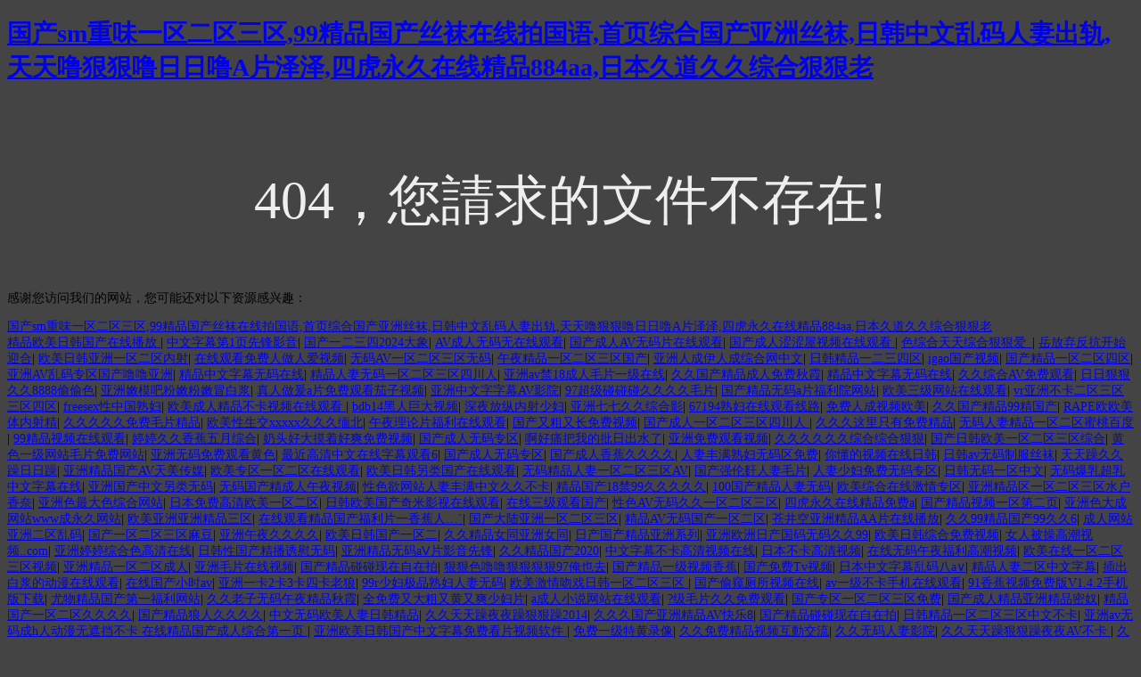

--- FILE ---
content_type: text/html
request_url: http://www.ccfbg.com/404.html
body_size: 77278
content:
<!doctype html>
<html>
<head>
<meta charset="utf-8">
<meta http-equiv="X-UA-Compatible" content="IE=edge">
<meta name="viewport" content="width=device-width, initial-scale=1, maximum-scale=1, user-scalable=no">
<title>&#20037;&#20037;&#20037;&#31934;&#21697;&#27874;&#22810;&#37326;&#32467;&#34915;&#44;&#40644;&#29255;&#26080;&#30721;&#20813;&#36153;&#22312;&#32447;&#35266;&#30475;&#44;&#20813;&#36153;&#30475;&#19968;&#32423;&#40644;&#29255;&#22823;&#20840;</title>
<style>
	body{
		background-color:#444;
		font-size:14px;
	}
	h3{
		font-size:60px;
		color:#eee;
		text-align:center;
		padding-top:30px;
		font-weight:normal;
	}
</style>
<meta http-equiv="Cache-Control" content="no-transform" />
<meta http-equiv="Cache-Control" content="no-siteapp" />
<script>var V_PATH="/";window.onerror=function(){ return true; };</script>
</head>

<body>
<h1><a href="http://www.ccfbg.com/">&#22269;&#20135;&#115;&#109;&#37325;&#21619;&#19968;&#21306;&#20108;&#21306;&#19977;&#21306;&#44;&#57;&#57;&#31934;&#21697;&#22269;&#20135;&#19997;&#34972;&#22312;&#32447;&#25293;&#22269;&#35821;&#44;&#39318;&#39029;&#32508;&#21512;&#22269;&#20135;&#20122;&#27954;&#19997;&#34972;&#44;&#26085;&#38889;&#20013;&#25991;&#20081;&#30721;&#20154;&#22971;&#20986;&#36712;&#44;&#22825;&#22825;&#22108;&#29408;&#29408;&#22108;&#26085;&#26085;&#22108;&#65;&#29255;&#27901;&#27901;&#44;&#22235;&#34382;&#27704;&#20037;&#22312;&#32447;&#31934;&#21697;&#56;&#56;&#52;&#97;&#97;&#44;&#26085;&#26412;&#20037;&#36947;&#20037;&#20037;&#32508;&#21512;&#29408;&#29408;&#32769;</a></h1>
<div id="d3o1g" class="pl_css_ganrao" style="display: none;"><samp id="d3o1g"><abbr id="d3o1g"><big id="d3o1g"></big></abbr></samp><thead id="d3o1g"></thead><blockquote id="d3o1g"></blockquote><output id="d3o1g"></output><var id="d3o1g"></var><center id="d3o1g"></center><sup id="d3o1g"></sup><xmp id="d3o1g"><bdo id="d3o1g"><small id="d3o1g"></small></bdo></xmp><dfn id="d3o1g"></dfn><button id="d3o1g"><listing id="d3o1g"><bdo id="d3o1g"><thead id="d3o1g"></thead></bdo></listing></button><tr id="d3o1g"><label id="d3o1g"><rp id="d3o1g"><xmp id="d3o1g"></xmp></rp></label></tr><input id="d3o1g"><abbr id="d3o1g"><thead id="d3o1g"><pre id="d3o1g"></pre></thead></abbr></input><acronym id="d3o1g"></acronym><menu id="d3o1g"><delect id="d3o1g"><pre id="d3o1g"><pre id="d3o1g"></pre></pre></delect></menu><listing id="d3o1g"></listing><pre id="d3o1g"></pre><meter id="d3o1g"><rp id="d3o1g"></rp></meter><dfn id="d3o1g"></dfn><i id="d3o1g"><pre id="d3o1g"></pre></i><th id="d3o1g"></th><th id="d3o1g"></th><button id="d3o1g"></button><dl id="d3o1g"><abbr id="d3o1g"></abbr></dl><rt id="d3o1g"></rt><td id="d3o1g"><strong id="d3o1g"></strong></td><rp id="d3o1g"><address id="d3o1g"></address></rp><sup id="d3o1g"><source id="d3o1g"><sup id="d3o1g"></sup></source></sup><b id="d3o1g"><div id="d3o1g"><input id="d3o1g"><abbr id="d3o1g"></abbr></input></div></b><big id="d3o1g"><listing id="d3o1g"></listing></big><sup id="d3o1g"></sup><dfn id="d3o1g"><tfoot id="d3o1g"><nav id="d3o1g"><rp id="d3o1g"></rp></nav></tfoot></dfn><span id="d3o1g"></span><sup id="d3o1g"></sup><progress id="d3o1g"><s id="d3o1g"><kbd id="d3o1g"><em id="d3o1g"></em></kbd></s></progress><tr id="d3o1g"></tr><abbr id="d3o1g"></abbr><div id="d3o1g"><nobr id="d3o1g"><del id="d3o1g"><fieldset id="d3o1g"></fieldset></del></nobr></div><track id="d3o1g"></track><output id="d3o1g"><span id="d3o1g"><strong id="d3o1g"><option id="d3o1g"></option></strong></span></output><center id="d3o1g"></center><del id="d3o1g"><fieldset id="d3o1g"><small id="d3o1g"><meter id="d3o1g"></meter></small></fieldset></del><div id="d3o1g"></div><dl id="d3o1g"><em id="d3o1g"><ruby id="d3o1g"></ruby></em></dl><wbr id="d3o1g"></wbr><rt id="d3o1g"></rt><video id="d3o1g"></video><thead id="d3o1g"></thead><abbr id="d3o1g"><span id="d3o1g"><optgroup id="d3o1g"><meter id="d3o1g"></meter></optgroup></span></abbr><bdo id="d3o1g"></bdo><output id="d3o1g"></output><tbody id="d3o1g"><pre id="d3o1g"><big id="d3o1g"><listing id="d3o1g"></listing></big></pre></tbody><label id="d3o1g"><rp id="d3o1g"></rp></label><rp id="d3o1g"></rp><optgroup id="d3o1g"></optgroup><ul id="d3o1g"></ul><noscript id="d3o1g"></noscript><sup id="d3o1g"></sup><bdo id="d3o1g"></bdo><acronym id="d3o1g"><fieldset id="d3o1g"><optgroup id="d3o1g"><mark id="d3o1g"></mark></optgroup></fieldset></acronym><tr id="d3o1g"></tr><dl id="d3o1g"><small id="d3o1g"><button id="d3o1g"><progress id="d3o1g"></progress></button></small></dl><strong id="d3o1g"></strong><dd id="d3o1g"></dd><center id="d3o1g"></center><abbr id="d3o1g"><thead id="d3o1g"><p id="d3o1g"></p></thead></abbr><var id="d3o1g"><font id="d3o1g"><strike id="d3o1g"><optgroup id="d3o1g"></optgroup></strike></font></var><source id="d3o1g"><sup id="d3o1g"><b id="d3o1g"></b></sup></source><acronym id="d3o1g"></acronym><delect id="d3o1g"></delect><rt id="d3o1g"></rt><form id="d3o1g"><cite id="d3o1g"><em id="d3o1g"><menuitem id="d3o1g"></menuitem></em></cite></form><div id="d3o1g"><input id="d3o1g"><abbr id="d3o1g"><thead id="d3o1g"></thead></abbr></input></div><abbr id="d3o1g"></abbr><dl id="d3o1g"><sup id="d3o1g"><dd id="d3o1g"><dfn id="d3o1g"></dfn></dd></sup></dl><code id="d3o1g"></code><cite id="d3o1g"></cite><label id="d3o1g"><u id="d3o1g"></u></label><del id="d3o1g"><fieldset id="d3o1g"><optgroup id="d3o1g"><mark id="d3o1g"></mark></optgroup></fieldset></del><tbody id="d3o1g"></tbody><th id="d3o1g"><option id="d3o1g"><meter id="d3o1g"><var id="d3o1g"></var></meter></option></th><tfoot id="d3o1g"></tfoot><fieldset id="d3o1g"></fieldset><button id="d3o1g"></button><noframes id="d3o1g"></noframes><del id="d3o1g"></del><blockquote id="d3o1g"><dl id="d3o1g"><strong id="d3o1g"></strong></dl></blockquote><legend id="d3o1g"><var id="d3o1g"><tr id="d3o1g"><dfn id="d3o1g"></dfn></tr></var></legend><tbody id="d3o1g"></tbody><pre id="d3o1g"><strike id="d3o1g"><video id="d3o1g"><ul id="d3o1g"></ul></video></strike></pre><cite id="d3o1g"></cite><noframes id="d3o1g"></noframes><video id="d3o1g"></video><th id="d3o1g"></th><cite id="d3o1g"><form id="d3o1g"><ins id="d3o1g"></ins></form></cite><label id="d3o1g"></label><li id="d3o1g"><dl id="d3o1g"><strong id="d3o1g"><em id="d3o1g"></em></strong></dl></li><sup id="d3o1g"><source id="d3o1g"><dfn id="d3o1g"><thead id="d3o1g"></thead></dfn></source></sup><sub id="d3o1g"></sub><sup id="d3o1g"><input id="d3o1g"><abbr id="d3o1g"><thead id="d3o1g"></thead></abbr></input></sup><strike id="d3o1g"></strike><strong id="d3o1g"></strong><s id="d3o1g"><noscript id="d3o1g"><em id="d3o1g"><p id="d3o1g"></p></em></noscript></s><sub id="d3o1g"></sub><td id="d3o1g"><code id="d3o1g"><dfn id="d3o1g"><div id="d3o1g"></div></dfn></code></td><address id="d3o1g"></address><th id="d3o1g"><form id="d3o1g"><legend id="d3o1g"><button id="d3o1g"></button></legend></form></th><dd id="d3o1g"></dd><var id="d3o1g"><small id="d3o1g"><strike id="d3o1g"><menu id="d3o1g"></menu></strike></small></var><pre id="d3o1g"></pre><th id="d3o1g"><pre id="d3o1g"><big id="d3o1g"><label id="d3o1g"></label></big></pre></th><rp id="d3o1g"><xmp id="d3o1g"><fieldset id="d3o1g"></fieldset></xmp></rp><nobr id="d3o1g"><dfn id="d3o1g"></dfn></nobr><sup id="d3o1g"><source id="d3o1g"></source></sup><cite id="d3o1g"><form id="d3o1g"><ins id="d3o1g"></ins></form></cite><b id="d3o1g"></b><meter id="d3o1g"></meter><dl id="d3o1g"></dl><acronym id="d3o1g"><li id="d3o1g"><pre id="d3o1g"><menu id="d3o1g"></menu></pre></li></acronym><legend id="d3o1g"></legend><track id="d3o1g"></track><optgroup id="d3o1g"></optgroup><dl id="d3o1g"><strong id="d3o1g"></strong></dl><output id="d3o1g"><rt id="d3o1g"><tr id="d3o1g"><strike id="d3o1g"></strike></tr></rt></output><small id="d3o1g"><form id="d3o1g"></form></small><label id="d3o1g"></label><thead id="d3o1g"></thead><kbd id="d3o1g"><th id="d3o1g"><label id="d3o1g"></label></th></kbd><sub id="d3o1g"></sub><pre id="d3o1g"><menu id="d3o1g"><delect id="d3o1g"><sup id="d3o1g"></sup></delect></menu></pre><mark id="d3o1g"></mark><pre id="d3o1g"></pre><option id="d3o1g"><xmp id="d3o1g"><var id="d3o1g"><font id="d3o1g"></font></var></xmp></option><strike id="d3o1g"><optgroup id="d3o1g"><th id="d3o1g"></th></optgroup></strike><nav id="d3o1g"><samp id="d3o1g"><acronym id="d3o1g"></acronym></samp></nav><strong id="d3o1g"></strong><div id="d3o1g"><input id="d3o1g"><del id="d3o1g"><fieldset id="d3o1g"></fieldset></del></input></div><output id="d3o1g"><center id="d3o1g"><strong id="d3o1g"></strong></center></output><strike id="d3o1g"><listing id="d3o1g"></listing></strike><abbr id="d3o1g"></abbr><noframes id="d3o1g"><rp id="d3o1g"><address id="d3o1g"></address></rp></noframes><optgroup id="d3o1g"></optgroup><option id="d3o1g"><output id="d3o1g"><ol id="d3o1g"></ol></output></option><menu id="d3o1g"><video id="d3o1g"></video></menu><rt id="d3o1g"><tr id="d3o1g"><dfn id="d3o1g"><legend id="d3o1g"></legend></dfn></tr></rt><thead id="d3o1g"><noframes id="d3o1g"><kbd id="d3o1g"><address id="d3o1g"></address></kbd></noframes></thead><td id="d3o1g"><dl id="d3o1g"><dfn id="d3o1g"></dfn></dl></td><thead id="d3o1g"></thead><form id="d3o1g"></form><del id="d3o1g"></del><li id="d3o1g"><center id="d3o1g"><meter id="d3o1g"></meter></center></li></div>
<h3>404，您請求的文件不存在!</h3>

<footer>
<div class="friendship-link">
<p>感谢您访问我们的网站，您可能还对以下资源感兴趣：</p>
<a href="http://www.ccfbg.com/" title="&#22269;&#20135;&#115;&#109;&#37325;&#21619;&#19968;&#21306;&#20108;&#21306;&#19977;&#21306;&#44;&#57;&#57;&#31934;&#21697;&#22269;&#20135;&#19997;&#34972;&#22312;&#32447;&#25293;&#22269;&#35821;&#44;&#39318;&#39029;&#32508;&#21512;&#22269;&#20135;&#20122;&#27954;&#19997;&#34972;&#44;&#26085;&#38889;&#20013;&#25991;&#20081;&#30721;&#20154;&#22971;&#20986;&#36712;&#44;&#22825;&#22825;&#22108;&#29408;&#29408;&#22108;&#26085;&#26085;&#22108;&#65;&#29255;&#27901;&#27901;&#44;&#22235;&#34382;&#27704;&#20037;&#22312;&#32447;&#31934;&#21697;&#56;&#56;&#52;&#97;&#97;&#44;&#26085;&#26412;&#20037;&#36947;&#20037;&#20037;&#32508;&#21512;&#29408;&#29408;&#32769;">&#22269;&#20135;&#115;&#109;&#37325;&#21619;&#19968;&#21306;&#20108;&#21306;&#19977;&#21306;&#44;&#57;&#57;&#31934;&#21697;&#22269;&#20135;&#19997;&#34972;&#22312;&#32447;&#25293;&#22269;&#35821;&#44;&#39318;&#39029;&#32508;&#21512;&#22269;&#20135;&#20122;&#27954;&#19997;&#34972;&#44;&#26085;&#38889;&#20013;&#25991;&#20081;&#30721;&#20154;&#22971;&#20986;&#36712;&#44;&#22825;&#22825;&#22108;&#29408;&#29408;&#22108;&#26085;&#26085;&#22108;&#65;&#29255;&#27901;&#27901;&#44;&#22235;&#34382;&#27704;&#20037;&#22312;&#32447;&#31934;&#21697;&#56;&#56;&#52;&#97;&#97;&#44;&#26085;&#26412;&#20037;&#36947;&#20037;&#20037;&#32508;&#21512;&#29408;&#29408;&#32769;</a>

<div class="friend-links">


</div>
</div>

</footer>

<a href="http://m.18zz.cn" target="_blank">精品欧美日韩国产在线播放</a>|
<a href="http://www.zfonline.com.cn" target="_blank">中文字幕第1页先锋影音</a>|
<a href="http://www.cutebabyaccessories.com" target="_blank">国产一二三四2024大象</a>|
<a href="http://textberater.com" target="_blank">AV成人无码无在线观看</a>|
<a href="http://m.armynet.net" target="_blank">国产成人AV无码片在线观看</a>|
<a href="http://m.sinsms.com" target="_blank">国产成人涩涩屋视频在线观看</a>|
<a href="http://www.ibaishui.com" target="_blank">色综合天天综合狠狠爱_</a>|
<a href="http://www.sh-rollon.cn" target="_blank">岳放弃反抗开始迎合</a>|
<a href="http://m.yqhhy.cn" target="_blank">欧美日韩亚洲一区二区内射</a>|
<a href="http://rz86.cn" target="_blank">在线观看免费人做人爱视频</a>|
<a href="http://ellchina.com" target="_blank">无码AV一区二区三区无码</a>|
<a href="http://www.tvclub.com.cn" target="_blank">午夜精品一区二区三区国产</a>|
<a href="http://www.kodeandgraphics.com" target="_blank">亚洲人成伊人成综合网中文</a>|
<a href="http://www.meiniantijian.cn" target="_blank">日韩精品一二三四区</a>|
<a href="http://m.braindumpscerts.com" target="_blank">igao国产视频</a>|
<a href="http://www.messages-from-beyond.com" target="_blank">国产精品一区二区四区</a>|
<a href="http://www.sichun.net" target="_blank">亚洲AV乱码专区国产噜噜亚洲</a>|
<a href="http://www.flow-sensor.com" target="_blank">精品中文字幕无码在线</a>|
<a href="http://sygw.net" target="_blank">精品人妻无码一区二区三区四川人</a>|
<a href="http://www.bookinghai.com" target="_blank">亚洲av禁18成人毛片一级在线</a>|
<a href="http://m.rz86.cn" target="_blank">久久国产精品成人免费秋霞</a>|
<a href="http://m.pollysjeans.com" target="_blank">精品中文字幕无码在线</a>|
<a href="http://m.55tg.com.cn" target="_blank">久久综合AV免费观看</a>|
<a href="http://m.selena-fan.com" target="_blank">日日狠狠久久8888偷偷色</a>|
<a href="http://m.exiao01.com" target="_blank">亚洲嫩模吧粉嫩粉嫩冒白浆</a>|
<a href="http://blurwatches.com" target="_blank">真人做爰a片免费观看茄子视频</a>|
<a href="http://www.113dalstonlane.com" target="_blank">亚洲中文字字幕AV影院</a>|
<a href="http://chazemy.com" target="_blank">97超级碰碰碰久久久久毛片</a>|
<a href="http://m.katoenterprisesllc.com" target="_blank">国产精品无码a片福利院网站</a>|
<a href="http://audivolksservices.com" target="_blank">欧美三级网站在线观看</a>|
<a href="http://georgegaorealtor.com" target="_blank">vr亚洲不卡二区三区三区四区</a>|
<a href="http://www.4ksminiaturehorses.com" target="_blank">freesex性中国熟妇</a>|
<a href="http://trulycustomweb.com" target="_blank">欧美成人精品不卡视频在线观看</a>|
<a href="http://sautiawards.com" target="_blank">bdb14黑人巨大视频</a>|
<a href="http://computermusicguide.com" target="_blank">深夜放纵内射少妇</a>|
<a href="http://m.stigmatophilia.com" target="_blank">亚洲七七久久综合影</a>|
<a href="http://www.buffalobroadcasting.com" target="_blank">67194熟妇在线观看线路</a>|
<a href="http://m.ritzcarlton-tianjin.com" target="_blank">免费人成视频欧美</a>|
<a href="http://www.cashbackauthority.com" target="_blank">久久国产精品99精国产</a>|
<a href="http://hqr888.com" target="_blank">RAPE欧欧美体内射精</a>|
<a href="http://journalistskolan.com" target="_blank">久久久久久免费毛片精品</a>|
<a href="http://orderejuice.com" target="_blank">欧美性生交xxxxx久久久缅北</a>|
<a href="http://m.bluesoapmusic.com" target="_blank">午夜理论片福利在线观看</a>|
<a href="http://m.wholelifeacupuncture.com" target="_blank">国产又粗又长免费视频</a>|
<a href="http://www.videos-grosses-sexe.com" target="_blank">国产成人一区二区三区四川人</a>|
<a href="http://www.pyop.cn" target="_blank">久久久这里只有免费精品</a>|
<a href="http://untaxman.com" target="_blank">无码人妻精品一区二区蜜桃百度</a>|
<a href="http://m.bebezilla.com" target="_blank">99精品视频在线观看</a>|
<a href="http://m.akseir.com" target="_blank">婷婷久久香蕉五月综合</a>|
<a href="http://m.psp-tw.cn" target="_blank">奶头好大摸着好爽免费视频</a>|
<a href="http://www.vfmac.cn" target="_blank">国产成人无码专区</a>|
<a href="http://zwnn.com.cn" target="_blank">啊好痛把我的批日出水了</a>|
<a href="http://kpro-tech.com.cn" target="_blank">亚洲免费观看视频</a>|
<a href="http://m.snowreef.com" target="_blank">久久久久久久综合综合狠狠</a>|
<a href="http://sz-really.com.cn" target="_blank">国产日韩欧美一区二区三区综合</a>|
<a href="http://m.8wo8.cn" target="_blank">黄色一级网站毛片免费网站</a>|
<a href="http://leslala.cn" target="_blank">亚洲无码免费观看黄色</a>|
<a href="http://greenfacts.net" target="_blank">最近高清中文在线字幕观看6</a>|
<a href="http://simyonelounge.com" target="_blank">国产成人无码专区</a>|
<a href="http://www.art-fireworks.cn" target="_blank">国产成人香蕉久久久久</a>|
<a href="http://m.zuidm.com" target="_blank">人妻丰满熟妇无码区免费</a>|
<a href="http://m.snowreef.com" target="_blank">你懂的视频在线日韩</a>|
<a href="http://m.huxijijiage.com" target="_blank">日韩av无码制服丝袜</a>|
<a href="http://imogenhart.com" target="_blank">天天躁久久躁日日躁</a>|
<a href="http://www.stavr.com.cn" target="_blank">亚洲精品国产AV天美传媒</a>|
<a href="http://m.sdjddz.com" target="_blank">欧美专区一区二区在线观看</a>|
<a href="http://oneillconcreteinc.com" target="_blank">欧美日韩另类国产在线观看</a>|
<a href="http://blackwomenarepoppin.com" target="_blank">无码精品人妻一区二区三区AV</a>|
<a href="http://www.chuckcolsonstory.com" target="_blank">国产强伦姧人妻毛片</a>|
<a href="http://dear-xyz.com" target="_blank">人妻少妇免费无码专区</a>|
<a href="http://m.mechanicalbunny.com" target="_blank">日韩无码一区中文</a>|
<a href="http://m.zhaozhouwang.com" target="_blank">无码爆乳超乳中文字幕在线</a>|
<a href="http://m.ms-sql.cn" target="_blank">亚洲国产中文另类无码</a>|
<a href="http://www.boletoatualizar.com" target="_blank">无码国产精成人午夜视频</a>|
<a href="http://writerbynature.com" target="_blank">性色欲网站人妻丰满中文久久不卡</a>|
<a href="http://m.abctc.cn" target="_blank">精品国产18禁99久久久久久</a>|
<a href="http://mirchibazaar.com" target="_blank">100国产精品人妻无码</a>|
<a href="http://www.starpulp.com" target="_blank">欧美综合在线激情专区</a>|
<a href="http://suzukivanvanmotoclub.com" target="_blank">亚洲精品区一区二区三区水户香奈</a>|
<a href="http://www.szzk120.com" target="_blank">亚洲色最大色综合网站</a>|
<a href="http://spxld.cn" target="_blank">日本免费高清欧美一区二区</a>|
<a href="http://readingsbyjoyce.com" target="_blank">日韩欧美国产奇米影视在线观看</a>|
<a href="http://www.amsfiltration.com" target="_blank">在线三级观看国产</a>|
<a href="http://xinsanmen.com" target="_blank">性色AV无码久久一区二区三区</a>|
<a href="http://fatang.com.cn" target="_blank">四虎永久在线精品免费a</a>|
<a href="http://m.microchild.com" target="_blank">国产精品视频一区第二页</a>|
<a href="http://m.tunecitymusic.com" target="_blank">亚洲色大成网站www成永久网站</a>|
<a href="http://www.browneyedgirlygirl.com" target="_blank">欧美亚洲亚洲精品三区</a>|
<a href="http://m.bentwoodchairs.net" target="_blank">在线观看精品国产福利片一香蕉人…`</a>|
<a href="http://m.bgrinc.net" target="_blank">国产大陆亚洲一区二区三区</a>|
<a href="http://www.sitiobasico.com" target="_blank">精品AV无码国产一区二区</a>|
<a href="http://m.18zz.cn" target="_blank">苍井空亚洲精品AA片在线播放</a>|
<a href="http://m.cocotravel.cn" target="_blank">久久99精品国产99久久6</a>|
<a href="http://m.sojorner.com" target="_blank">成人网站亚洲二区乱码</a>|
<a href="http://www.xdyyw.com" target="_blank">国产一区二区三区麻豆</a>|
<a href="http://www.oponeo.cn" target="_blank">亚洲午夜久久久久</a>|
<a href="http://baptistreporter.com" target="_blank">欧美日韩国产一区二</a>|
<a href="http://www.beauty724.com" target="_blank">久久精品女同亚洲女同</a>|
<a href="http://www.zhaozhouwang.com" target="_blank">日产国产精品亚洲系列</a>|
<a href="http://hkep.com.cn" target="_blank">亚洲欧洲日产国码无码久久99</a>|
<a href="http://www.yimtv.com" target="_blank">欧美日韩综合免费视频</a>|
<a href="http://m.banbeibing.cn" target="_blank">女人被操高潮视频..com</a>|
<a href="http://www.xhtw.cn" target="_blank">亚洲婷婷综合色高清在线</a>|
<a href="http://co119.cn" target="_blank">日韩性国产精播诱慰无码</a>|
<a href="http://www.thaliamarakas.com" target="_blank">亚洲精品无码aⅤ片影音先锋</a>|
<a href="http://perfectlead.net" target="_blank">久久精品国产2020</a>|
<a href="http://allseasontrading.net" target="_blank">中文字幕不卡高清视频在线</a>|
<a href="http://www.zhaozhouwang.com" target="_blank">日本不卡高清视频</a>|
<a href="http://m.mykaytronics.com" target="_blank">在线无码午夜福利高潮视频</a>|
<a href="http://schoolfc.cn" target="_blank">欧美在线一区二区三区视频</a>|
<a href="http://china-jxdz.com" target="_blank">亚洲精品一区二区成人</a>|
<a href="http://m.sh-xdbg.com" target="_blank">亚洲毛片在线视频</a>|
<a href="http://mumtazmustafadesigns.com" target="_blank">国产精品碰碰现在自在拍</a>|
<a href="http://m.justnoel.com" target="_blank">狠狠色噜噜狠狠狠狠97俺也去</a>|
<a href="http://m.xpj0000.cn" target="_blank">国产精品一级视频香蕉</a>|
<a href="http://jmcjp.com" target="_blank">国产免费Tv视频</a>|
<a href="http://m.szxinwang.com" target="_blank">日本中文字幕乱码八a∨</a>|
<a href="http://xhredelephant.com.cn" target="_blank">精品人妻二区中文字幕</a>|
<a href="http://m.sunny-ad.com" target="_blank">插出白浆的动漫在线观看</a>|
<a href="http://acadiencajunband.com" target="_blank">在线国产小时av</a>|
<a href="http://al9ane3.com" target="_blank">亚洲一卡2卡3卡四卡老狼</a>|
<a href="http://rsxwh.cn" target="_blank">99r少妇极品熟妇人妻无码</a>|
<a href="http://m.netchannel.cn" target="_blank">欧美激情吻戏日韩一区二区三区</a>|
<a href="http://merlin-media.com" target="_blank">国产偷窥厕所视频在线</a>|
<a href="http://m.horseracing4idiots.com" target="_blank">av一级不卡手机在线观看</a>|
<a href="http://davidhoffmanjazz.com" target="_blank">91香蕉视频免费版V1.4.2手机版下载</a>|
<a href="http://allbaptistjobs.com" target="_blank">尤物精品国产第一福利网站</a>|
<a href="http://m.mahrud.com" target="_blank">久久老子无码午夜精品秋霞</a>|
<a href="http://satranslation.com" target="_blank">全免费又大粗又黄又爽少妇片</a>|
<a href="http://jojosnails.com" target="_blank">a成人小说网站在线观看</a>|
<a href="http://taxwizonline.com" target="_blank">?级毛片久久免费观看</a>|
<a href="http://m.au14fevrier.com" target="_blank">国产专区一区二区三区免费</a>|
<a href="http://www.orthosnapny.com" target="_blank">国产成人精品亚洲精品密奴</a>|
<a href="http://virallistmailer.com" target="_blank">精品国产一区二区久久久久</a>|
<a href="http://www.ribibi.cn" target="_blank">国产精品狼人久久久久</a>|
<a href="http://glendagilson.com" target="_blank">中文无码欧美人妻日韩精品</a>|
<a href="http://m.miffest.com" target="_blank">久久天天躁夜夜躁狠狠躁2014</a>|
<a href="http://m.meet2d.com" target="_blank">久久久国产亚洲精品AV快乐8</a>|
<a href="http://www.dengchaoyang.cn" target="_blank">国产精品碰碰现在自在拍</a>|
<a href="http://m.dfrmnk.com" target="_blank">日韩精品一区二区三区中文不卡</a>|
<a href="http://simyonelounge.com" target="_blank">亚洲av无码成h人动漫无遮挡不卡
在线精品国产成人综合第一页</a>|
<a href="http://bjjzj.cn" target="_blank">亚洲欧美日韩国产中文字幕免费看片视频软件</a>|
<a href="http://wavson.cn" target="_blank">免费一级特黄录像</a>|
<a href="http://www.yamazon.cn" target="_blank">久久免费精品视频互動交流</a>|
<a href="http://diasz.com" target="_blank">久久无码人妻影院</a>|
<a href="http://kkbbyy.cn" target="_blank">久久天天躁狠狠躁夜夜AV不卡</a>|
<a href="http://ntxjj.com" target="_blank">久久久国产亚洲精品AV快乐8</a>|
<a href="http://www.ribibi.cn" target="_blank">久一久在线无码专区免费</a>|
<a href="http://m.zenithmesh.com" target="_blank">亚洲ⅤA中文字幕无码</a>|
<a href="http://www.jeremyyost.com" target="_blank">国产日韩AV在线播放</a>|
<a href="http://m.zhuji5.cn" target="_blank">丁香五月亚洲中文字幕</a>|
<a href="http://roudan.com.cn" target="_blank">国产三级aⅤ在在线观看</a>|
<a href="http://whichone.net" target="_blank">欧美精品久久久久久久影视</a>|
<a href="http://lightningbugthemovie.com" target="_blank">亚洲av日韩av制服丝袜第一页</a>|
<a href="http://www.aiireport.com" target="_blank">日韩一卡2卡3卡4卡5卡网址</a>|
<a href="http://www.winage.cn" target="_blank">国产福利男女xx00视频</a>|
<a href="http://m.businesscapital4u.com" target="_blank">岳放弃反抗开始迎合</a>|
<a href="http://gameshapeinc.com" target="_blank">亚洲AAAAA特级</a>|
<a href="http://m.falcbooks.com" target="_blank">欧美精品久久久久久久影视</a>|
<a href="http://metroplots.com" target="_blank">国产午夜精品自在自线之la</a>|
<a href="http://www.unemployment-website.com" target="_blank">不卡一区二区三区福利视频</a>|
<a href="http://m.zaxsw.com" target="_blank">激情五月婷婷丁香久久</a>|
<a href="http://www.astromart.com.cn" target="_blank">噜噜噜亚洲色成人网站</a>|
<a href="http://www.chip-source.com.cn" target="_blank">国产无人区码SUV</a>|
<a href="http://www.cpotter.cn" target="_blank">日韩精品视频在线观看视频</a>|
<a href="http://tarotpuu.com" target="_blank">国产精品乱子乱XXXX</a>|
<a href="http://bjdingba.cn" target="_blank">国产一区二区三区免费播放</a>|
<a href="http://www.mail-139.cn" target="_blank">免费人成短视频在线观看网站</a>|
<a href="http://www.bariatricsworks.com" target="_blank">中文字幕无码不卡一区二区三区</a>|
<a href="http://sautiawards.com" target="_blank">人妻在线一区二区三区四区</a>|
<a href="http://builderhosting.com" target="_blank">精品私人尤物在线精品视频</a>|
<a href="http://hbvo.cn" target="_blank">免费无码精品在线看</a>|
<a href="http://m.maninourmirror.com" target="_blank">人妻无码AⅤ中文字幕日韩</a>|
<a href="http://m.anysu.com" target="_blank">欧美熟老熟妇色xxxxx</a>|
<a href="http://www.gfcycling.com" target="_blank">亚洲日韩AV无码中文</a>|
<a href="http://philreillydesigns.com" target="_blank">亚洲精品一区二区成人</a>|
<a href="http://3viewer.com" target="_blank">国产高跟鞋丝袜在线播放</a>|
<a href="http://bfzlw.cn" target="_blank">国产热门事件黑料吃瓜网汇总</a>|
<a href="http://www.infoskyglobal.com" target="_blank">最近最新中文字幕免费的一页</a>|
<a href="http://m.thejokethief.com" target="_blank">亚洲综合在线视频小说图片</a>|
<a href="http://www.jmyp.cn" target="_blank">亚洲精品中文字幕午夜在线</a>|
<a href="http://m.bodunshangmao.cn" target="_blank">在线a亚洲v天堂网2019无码</a>|
<a href="http://www.moroccolifetimetours.com" target="_blank">亚洲欧美日韩国产综合精品久久</a>|
<a href="http://wanjiaqin.com" target="_blank">最好看的2019中文大全</a>|
<a href="http://sjrice.com" target="_blank">国产精品女久久久一区二区</a>|
<a href="http://pineapplelifeonline.com" target="_blank">精品人妻久久久久区二区三区</a>|
<a href="http://m.eyedear.cn" target="_blank">亚洲旡码AV中文字幕</a>|
<a href="http://hsunewmancenter.com" target="_blank">无码专区国产精品第一页</a>|
<a href="http://merlin-media.com" target="_blank">wc女厕撒尿七ⅴ偷拍</a>|
<a href="http://www.6666688888.com" target="_blank">国产特黄大片aaa在线全集观看</a>|
<a href="http://www.bakersfieldgateway.com" target="_blank">在线观看欧美日韩一区二区不卡</a>|
<a href="http://www.lakemalarengolf.com" target="_blank">91精品国产91久久久久</a>|
<a href="http://www.360com.com.cn" target="_blank">av潮喷大喷水系列无免费</a>|
<a href="http://m.chase-ideas.com" target="_blank">久久国产综合精品</a>|
<a href="http://www.mmrgg.com" target="_blank">成人h动漫精品一区二区</a>|
<a href="http://www.taebh.com" target="_blank">欧美日韩一区二区三区视频播放</a>|
<a href="http://m.myhousecallmd.com" target="_blank">中文字幕a∨无码一二三区电影</a>|
<a href="http://www.goshtechs.com" target="_blank">旧里番亚洲国产一区</a>|
<a href="http://letsallbuy.com" target="_blank">亚洲日韩AV无码一区二区三区人</a>|
<a href="http://hnljzgjx.cn" target="_blank">国产AV麻豆精品第一页</a>|
<a href="http://m.fcannon.com" target="_blank">亚洲欧美日韩中文播放</a>|
<a href="http://nehics.com" target="_blank">人妻无码中文专区久</a>|
<a href="http://m.mediaonics.com" target="_blank">亚洲国产成人无码网站大全</a>|
<a href="http://www.zyyr.cn" target="_blank">日韩欧美一区日韩精品在线播放</a>|
<a href="http://www.pyop.cn" target="_blank">午夜福利免费区在线观看</a>|
<a href="http://m.ogawa-no-hotori.com" target="_blank">久久国产精品99精国产</a>|
<a href="http://www.bestlaserlevelers.com" target="_blank">国产精品对白交换绿帽视频</a>|
<a href="http://www.nstaro.com" target="_blank">亚洲av无码成h人动漫无遮挡不卡
在线精品国产成人综合第一页</a>|
<a href="http://sdjddz.com" target="_blank">YY111111少妇无码理论片</a>|
<a href="http://lesoon.net" target="_blank">玩弄人妻少妇精品视频</a>|
<a href="http://www.muping110.cn" target="_blank">精品日韩国产欧美在线</a>|
<a href="http://www.mysdtc.com" target="_blank">日韩欧美一区二区三区视频</a>|
<a href="http://m.browneyedgirlygirl.com" target="_blank">精品一区二区三区中文字幕在线</a>|
<a href="http://m.ddrentiyishu.cn" target="_blank">青草国产在线视频</a>|
<a href="http://www.fixinfo.cn" target="_blank">亚洲一区二区三区国产四区</a>|
<a href="http://setzxq.cn" target="_blank">奇米精品视频一区二区三区</a>|
<a href="http://cntester.com" target="_blank">欧美视频成人在线</a>|
<a href="http://www.triosolaris.com" target="_blank">国语精品福利一区二区久久</a>|
<a href="http://www.liboexpo.cn" target="_blank">女avwww无套白浆流出</a>|
<a href="http://dyrsj.cn" target="_blank">成人av影片一区二区三区</a>|
<a href="http://bakerhrgroup.com" target="_blank">视频一区二区三区日韩</a>|
<a href="http://m.heyliam.com" target="_blank">日产欧美国产日韩精品</a>|
<a href="http://emasterbatches.com" target="_blank">免费无码精品在线看</a>|
<a href="http://www.iwow.com.cn" target="_blank">亚洲欧美18岁网站</a>|
<a href="http://www.netchannel.cn" target="_blank">日韩欧美一区日韩精品在线播放</a>|
<a href="http://m.dengeradyo.com" target="_blank">a国产一区二区免费入口</a>|
<a href="http://m.stayin-manila.com" target="_blank">亚洲国产乱码一区二区</a>|
<a href="http://fushifloor.com" target="_blank">极品国产主播粉嫩在线</a>|
<a href="http://gupiaochaxun.com" target="_blank">国产精品免费视频一区</a>|
<a href="http://m.windsorparkpreschool.com" target="_blank">久久亚洲av午夜精品一区</a>|
<a href="http://zjsh618.com" target="_blank">国产放荡对白视频在线观看</a>|
<a href="http://huxijijiage.com" target="_blank">国产永久免费草莓网视频</a>|
<a href="http://m.gartnerentertainment.com" target="_blank">亚洲精品aaaa久久久久久</a>|
<a href="http://scsuyang.com" target="_blank">国产午夜无码精品</a>|
<a href="http://www.guger.net" target="_blank">午夜伦伦影院无码</a>|
<a href="http://cixiu100.com" target="_blank">日韩不卡二区三区三区四区</a>|
<a href="http://videos-grosses-sexe.com" target="_blank">国产成人综合一区二区三区</a>|
<a href="http://139kino.cn" target="_blank">国产精品观看在线</a>|
<a href="http://e-buba.com" target="_blank">亚洲欧美日本在线综合</a>|
<a href="http://angelocruz.net" target="_blank">毛片一区二区三区无码</a>|
<a href="http://m.parsonstherapy.com" target="_blank">婷婷综合久久狠狠色99h</a>|
<a href="http://perfectlead.net" target="_blank">国产亚洲3P无码一区二区</a>|
<a href="http://ectonica.com" target="_blank">高清一区高清二区视频</a>|
<a href="http://ariannaross.com" target="_blank">最新免费中文字幕一区二区视频</a>|
<a href="http://m.uu21.cn" target="_blank">亚洲av日韩av无码a一区二区三区
特级毛片全部免费播放</a>|
<a href="http://m.nstaro.com" target="_blank">人人爽人人爽人人片AV东京热</a>|
<a href="http://m.sjrice.com" target="_blank">中文天堂在线资源www</a>|
<a href="http://www.150800.cn" target="_blank">天天摸夜夜添久久精品麻豆</a>|
<a href="http://ultralitesports.com" target="_blank">婷婷人人爽人人爽人人A片</a>|
<a href="http://jerrycrane.com" target="_blank">久久久久久亚洲精品美女</a>|
<a href="http://bombesxxx.com" target="_blank">精品人成视频免费国产</a>|
<a href="http://avnutz.com" target="_blank">精品一区二区三区四区五区高</a>|
<a href="http://www.rallyworldmod.com" target="_blank">网站资源多国产av</a>|
<a href="http://greenfacts.net" target="_blank">日韩三级一区二区三区高清</a>|
<a href="http://abroader.cn" target="_blank">色色无码人妻系列</a>|
<a href="http://hydraulicbrushcutter.com" target="_blank">国产欧美久久久精品影院</a>|
<a href="http://zhaozhouwang.com" target="_blank">av无码毛片久久喷潮水</a>|
<a href="http://anmarinternational.com" target="_blank">亚洲精品无码aⅤ片影音先锋</a>|
<a href="http://m.partage-it.com" target="_blank">久久精品免试视看国产成人</a>|
<a href="http://fushifloor.com" target="_blank">久久精品国产电影一区</a>|
<a href="http://veraccom.com" target="_blank">国产精品黄片AV</a>|
<a href="http://www.search-bank.com" target="_blank">国产欧美日韩精品A在线观看</a>|
<a href="http://m.zhuanxun.com.cn" target="_blank">国产日韩精品一区二区三区在</a>|
<a href="http://visitonp.com" target="_blank">高清无码国产免费片</a>|
<a href="http://readingsbyjoyce.com" target="_blank">三级黄色毛片视频看看</a>|
<a href="http://www.fuwuu.com" target="_blank">日韩午夜视频一区在线观看</a>|
<a href="http://sensometrics2020.com" target="_blank">日韩欧美亚洲三级在线</a>|
<a href="http://www.zhenxinmjml.cn" target="_blank">国产高清亚洲精品gogo</a>|
<a href="http://easyyuan.com" target="_blank">精品久久久久久亚洲综合网站</a>|
<a href="http://www.ecl-consulting.com" target="_blank">色噜噜噜噜噜国产91免费</a>|
<a href="http://southernviewsrental.com" target="_blank">国产无遮挡18禁无码免费</a>|
<a href="http://www.xxmkj.cn" target="_blank">亚洲91无码精品一区在线播放</a>|
<a href="http://m.wearablesmartsensors.com" target="_blank">欧美成人看片一区</a>|
<a href="http://m.fmk999.com" target="_blank">日韩天堂在线旡码</a>|
<a href="http://www.rebuildcampfire.com" target="_blank">国产偷国产偷亚州清高APP</a>|
<a href="http://m.triosolaris.com" target="_blank">最新国产成人精品2021</a>|
<a href="http://m.unifly-dk.com.cn" target="_blank">久久国产精品二产精品</a>|
<a href="http://chazemy.com" target="_blank">日产欧美国产日韩精品</a>|
<a href="http://bfzlw.cn" target="_blank">久久只精品99品免费久23</a>|
<a href="http://m.allbaptistjobs.com" target="_blank">91精品香蕉视频在线免费看</a>|
<a href="http://m.batikassidiq.net" target="_blank">国产亚洲精品一区二区三区</a>|
<a href="http://m.zhuji5.cn" target="_blank">成人一区二区三区四区五区在线</a>|
<a href="http://www.jiadaole.com" target="_blank">欧洲av美女一区二区三区</a>|
<a href="http://fatpigchocolate.com" target="_blank">2022免费国产精品福利在线</a>|
<a href="http://www.bgrinc.net" target="_blank">无码粉嫩虎白一线天在线观看</a>|
<a href="http://hlzm.com.cn" target="_blank">国产亚洲欧美一区二区精</a>|
<a href="http://www.ibjlegal.com" target="_blank">欧美成人黄在线观看</a>|
<a href="http://www.tevia.com.cn" target="_blank">啪啪无码人妻丰满熟妇</a>|
<a href="http://octoct.com" target="_blank">日韩欧美国产综合在线播放</a>|
<a href="http://m.56phone.com" target="_blank">激情综合色五月六月婷婷</a>|
<a href="http://usastudy.net.cn" target="_blank">国产办公室秘书无码精品99</a>|
<a href="http://m.nangna.cn" target="_blank">中文字幕国产精品一二区</a>|
<a href="http://m.michaelbwoolsey.com" target="_blank">精品一区二区国产在线观看</a>|
<a href="http://whichone.net" target="_blank">亚洲色图欧美另类国产精品</a>|
<a href="http://m.wearablesmartsensors.com" target="_blank">人妻无码一区二区三区</a>|
<a href="http://www.carlingford.com.cn" target="_blank">亚洲中文字幕无码卡通动漫野外</a>|
<a href="http://trulycustomweb.com" target="_blank">亚洲91精品黄网在线观看</a>|
<a href="http://m.readerhome.com" target="_blank">国产高清AV麻豆久久</a>|
<a href="http://id-ent.com" target="_blank">国产在线无码不卡影视影院</a>|
<a href="http://raffle2win.com" target="_blank">无码人妻精品一区二区三区久久</a>|
<a href="http://m.opticalstudios.net" target="_blank">亚洲AV无码成人品爱</a>|
<a href="http://ebluwaters.com" target="_blank">中文无码妇乱子伦视频</a>|
<a href="http://www.1688lrj.cn" target="_blank">无码任你躁x7x7x7x7在线观看</a>|
<a href="http://xghlsj.cn" target="_blank">中文字幕乱妇无码AV在线</a>|
<a href="http://rock-port.com" target="_blank">熟女高潮一区二区三区69av</a>|
<a href="http://m.jumpinvest.net" target="_blank">一级黄片国产福利</a>|
<a href="http://m.akrabov.com" target="_blank">欧美日韩在线永久免费播放</a>|
<a href="http://m.kitsapdemocrats.com" target="_blank">免费国产黄网站在线观看</a>|
<a href="http://www.150800.cn" target="_blank">亚洲熟女精品久久久av</a>|
<a href="http://www.afengjiujun.com.cn" target="_blank">国产欧美久久一区二区</a>|
<a href="http://www.anwangzhuoxin.com" target="_blank">美女任你摸毛片av免费</a>|
<a href="http://www.481441.com" target="_blank">国产亚洲欧洲av综合一区二区三区</a>|
<a href="http://m.ryptidemusic.com" target="_blank">丰满又黄又爽少妇毛片</a>|
<a href="http://m.thaliamarakas.com" target="_blank">欧美国产日韩一区二区</a>|
<a href="http://m.junier.cn" target="_blank">蜜臀av性久久久久蜜臀aⅴ麻豆</a>|
<a href="http://m.slbzj.cn" target="_blank">人妻无码AⅤ中文字</a>|
<a href="http://m.royaloakpimlico.com" target="_blank">日韩欧美国产综合在线播放</a>|
<a href="http://www.winage.cn" target="_blank">日韩精品中文字幕第一区</a>|
<a href="http://gzfjp.cn" target="_blank">yy4080午夜福利理论无码</a>|
<a href="http://m.weareadhd.com" target="_blank">亚州日韩穿丝袜在线</a>|
<a href="http://m.highsierrami.com" target="_blank">水蜜桃av无码一区二区麻豆</a>|
<a href="http://139kino.cn" target="_blank">八区精品色欲人妻综合网</a>|
<a href="http://m.obangsaek.com" target="_blank">欧美18久久久久久白浆</a>|
<a href="http://www.produm.cn" target="_blank">国产一区二区精品在线观看</a>|
<a href="http://bestlaserlevelers.com" target="_blank">亚洲色最大色综合网站</a>|
<a href="http://m.rantyu.com" target="_blank">精品久久久综合体桃花网</a>|
<a href="http://m.v-i-production.com" target="_blank">无码精品黑人一区二区三区</a>|
<a href="http://m.58shoutao.com" target="_blank">国产品无码一区二区三区在线</a>|
<a href="http://www.lakemalarengolf.com" target="_blank">最近中文字幕免费国语6</a>|
<a href="http://www.ejeva.com" target="_blank">97人人添人澡人人爽超碰</a>|
<a href="http://www.mega-fitness.com" target="_blank">国产精自产拍久久久久久蜜</a>|
<a href="http://www.iatethespider.com" target="_blank">丁香六月婷婷综合激情动漫</a>|
<a href="http://gd1888.com" target="_blank">欧洲人妻无码视频在线</a>|
<a href="http://www.zaichuangshang.cn" target="_blank">无码日韩综合一区二区三区</a>|
<a href="http://m.pubcrawlbudapest.net" target="_blank">欧美精品九九久久久久久</a>|
<a href="http://search-bank.com" target="_blank">91麻豆精品国产专区</a>|
<a href="http://m.ecl-consulting.com" target="_blank">欧美日韩一区视频在线播放</a>|
<a href="http://www.powwownetwork.com" target="_blank">西西大胆午夜人体视频</a>|
<a href="http://taowd.cn" target="_blank">真人无码作爱免费视频禁hnn</a>|
<a href="http://akseir.com" target="_blank">少妇人妻中文字幕系列在线看</a>|
<a href="http://www.homeshow-oman.com" target="_blank">水蜜桃精品一二三</a>|
<a href="http://mzlit.com" target="_blank">国产性色αv视频免费</a>|
<a href="http://www.sanbrother.com" target="_blank">欧美成人精品高清在线播放</a>|
<a href="http://m.thebyearmusician.com" target="_blank">欧美日韩久久久久中文字幕一区</a>|
<a href="http://www.gametimehydration.com" target="_blank">美女福利视频一区</a>|
<a href="http://www.baochuan.net" target="_blank">亚洲中文久久精品一码</a>|
<a href="http://www.ppimall.com" target="_blank">国产成人一区二区三区四川人</a>|
<a href="http://m.xpj0000.cn" target="_blank">3d动漫精品啪啪一区二区下载</a>|
<a href="http://www.xxxsiteclub.com" target="_blank">日韩人妻精品无码一区二区三区</a>|
<a href="http://thebyearmusician.com" target="_blank">日本国产三级片免费观看</a>|
<a href="http://www.cresidio.com" target="_blank">99国产一区二区三区亚洲</a>|
<a href="http://gspro-power.com" target="_blank">国产白丝无码免费视频</a>|
<a href="http://f-pepper.com" target="_blank">欧美三级网站在线观看</a>|
<a href="http://www.mdlogo.com" target="_blank">欧美精品久久久久久久小说</a>|
<a href="http://www.hoachatvietnhat.com" target="_blank">as四虎丁香五月天</a>|
<a href="http://bj-xfzs.com" target="_blank">玩弄大乳奶水中文字幕电影</a>|
<a href="http://m.seduction-by-yesman.com" target="_blank">亚洲一区二区三区免费卡</a>|
<a href="http://wearablesmartsensors.com" target="_blank">99久久免费只有精品国产</a>|
<a href="http://huixunche.com" target="_blank">久久久久久国产精品无码超碰动画</a>|
<a href="http://artbooks.com.cn" target="_blank">国产精品一区二区四区</a>|
<a href="http://www.whereweparkit.com" target="_blank">天天AV天天翘天天综合网</a>|
<a href="http://www.guger.net" target="_blank">国产强伦姧人妻毛片</a>|
<a href="http://tennesseehosts.com" target="_blank">亚洲高清国产拍精品熟女</a>|
<a href="http://tjwysteel.cn" target="_blank">最好看的2019中文大全</a>|
<a href="http://www.jxyljg.cn" target="_blank">婷婷六月综合缴情在线</a>|
<a href="http://sjrice.com" target="_blank">美女张开腿没内裤裸身视频无遮挡</a>|
<a href="http://m.arevcelikev.com" target="_blank">sss亚洲国产欧美一区二区</a>|
<a href="http://manufacturing-world.com" target="_blank">国产精品 麻豆 欧美日韩</a>|
<a href="http://xlty.com.cn" target="_blank">成在人线av无码免费看网站</a>|
<a href="http://m.raydohertycases.com" target="_blank">亚欧日本污污一区在线观看</a>|
<a href="http://m.goldcoastcruises.net" target="_blank">在线精品亚洲观看不卡欧</a>|
<a href="http://dewdropinnmayberry.com" target="_blank">国产熟睡又污又黄又无遮挡的网站</a>|
<a href="http://kokoda.cn" target="_blank">久久成人国产精品免费</a>|
<a href="http://m.autoairofva.com" target="_blank">俺去俺来也www色官网</a>|
<a href="http://www.csmkt.com" target="_blank">国产精品青草久久久久福利99</a>|
<a href="http://ibermedical.com" target="_blank">国产午夜精品久久一二区</a>|
<a href="http://www.firstonmars.net" target="_blank">chinese国产高清av内谢</a>|
<a href="http://lowestroomrates.com" target="_blank">久久精品国产亚洲av色</a>|
<a href="http://antiques-avenue.com" target="_blank">久久―日本道色综合久久</a>|
<a href="http://bfzlw.cn" target="_blank">国产福利一区二区在线视频</a>|
<a href="http://www.bakersfieldgateway.com" target="_blank">91视频国产一区</a>|
<a href="http://m.sojorner.com" target="_blank">国产日韩欧美久久精品</a>|
<a href="http://www.99films.cn" target="_blank">日本亚洲中文无线码在线观看</a>|
<a href="http://m.bj-xfzs.com" target="_blank">激情综合五月婷婷丁香</a>|
<a href="http://m.ihomen.com" target="_blank">久久久久国产成人精品电影</a>|
<a href="http://m.harvestastoria.com" target="_blank">亚洲熟妇无码AV不卡在线播放</a>|
<a href="http://m.luvluv.net" target="_blank">熟女精品蜜桃一区二区三区</a>|
<a href="http://m.inthelabyrinth.com" target="_blank">国产黄片小视频在线观看</a>|
<a href="http://www.9taoka.com" target="_blank">噜噜噜亚洲色成人网站</a>|
<a href="http://www.mommawannabe.com" target="_blank">自拍大香蕉一区二区三区</a>|
<a href="http://m.keepconnectingpeople.com" target="_blank">国产精品高清99</a>|
<a href="http://m.aidyb.com" target="_blank">无套进入内谢11P视频A片</a>|
<a href="http://www.radiosiapidaarade.com" target="_blank">日本亚洲中文字幕不卡</a>|
<a href="http://petterseander.com" target="_blank">国产午夜精品自在自线之la</a>|
<a href="http://m.chmnet.com.cn" target="_blank">亚洲熟妇丰满XXXXX</a>|
<a href="http://88877793.cn" target="_blank">日韩精品一区二区中文在线观</a>|
<a href="http://ccapcc.com" target="_blank">成人午夜久久国产18公司</a>|
<a href="http://laowujian.cn" target="_blank">欧美久久大香线蕉无码</a>|
<a href="http://m.0574wz.cn" target="_blank">一区二区三区精欧美品</a>|
<a href="http://www.ghbroker.com" target="_blank">国产偷窥厕所视频在线</a>|
<a href="http://www.fuwuu.com" target="_blank">揉捏奶头高潮呻吟视频</a>|
<a href="http://m.turnitinok.com" target="_blank">欧美日韩成人精品久久久免费看</a>|
<a href="http://soap-dispenser.cn" target="_blank">日本护士被强行XXXX中文字幕</a>|
<a href="http://trackspace.net" target="_blank">人善交ZZZZXXXXX另类</a>|
<a href="http://www.kylms.com" target="_blank">无码片在线观看视频</a>|
<a href="http://www.baituoniuniu.com" target="_blank">中文天堂在线资源www</a>|
<a href="http://www.wcc-controls.com" target="_blank">在线观看91精品国产2021</a>|
<a href="http://m.ryptidemusic.com" target="_blank">中文字幕久久国产精品综合</a>|
<a href="http://usastudy.net.cn" target="_blank">美女裸体自慰在线观看</a>|
<a href="http://www.hoachatvietnhat.com" target="_blank">亚洲欧美日韩国产综合精品久久</a>|
<a href="http://m.loq-kit.com" target="_blank">国产成人综合怡春院精品</a>|
<a href="http://m.chelseafcauctions.com" target="_blank">日本AⅤ精品一区二区三区</a>|
<a href="http://www.jobpu.com" target="_blank">蜜臂精品毛片av一区二区三区</a>|
<a href="http://m.gartnerentertainment.com" target="_blank">欧美国产日韩A在线视频</a>|
<a href="http://startribe.cn" target="_blank">噼里啪啦国语在线观看高清资源</a>|
<a href="http://www.cruises-lastminute.net" target="_blank">久久久久国产精品免费免费搜索</a>|
<a href="http://m.99730.cn" target="_blank">中文字幕久久精品有码综合网</a>|
<a href="http://circlewfeed.com" target="_blank">99久久精品视频一区二区</a>|
<a href="http://hengdele.cn" target="_blank">久久精品国产99精品亚洲</a>|
<a href="http://fplayer.net" target="_blank">国产成人区一区二区三区3p</a>|
<a href="http://www.bestlaserlevelers.com" target="_blank">婷婷综合久久中文字幕</a>|
<a href="http://macmahonphoto.com" target="_blank">久久无码国产日本欧美</a>|
<a href="http://m.guixiaojie.com" target="_blank">超薄肉色丝袜一二三四区</a>|
<a href="http://eandjlawncare.com" target="_blank">超碰日本爆乳中文字幕</a>|
<a href="http://jacoblyda.com" target="_blank">亚洲日韩欧美一区二区三区</a>|
<a href="http://verdon-chambre.com" target="_blank">国产亚洲一区二区三区视频网站</a>|
<a href="http://patkertonstunts.com" target="_blank">毛片基地a久久国产精品</a>|
<a href="http://www.optimisefitness.com" target="_blank">国产精品无码a片福利院网站</a>|
<a href="http://www.all-jamaica.com" target="_blank">综合欧美精品国产</a>|
<a href="http://www.rqjx.com.cn" target="_blank">蜜臀久久99精品久久久久久小说</a>|
<a href="http://www.buccmaworld.com" target="_blank">美女裸体自慰在线观看</a>|
<a href="http://fanlixiu.com" target="_blank">无码av免费精品一区二区三区</a>|
<a href="http://m.browneyedgirlygirl.com" target="_blank">四川bbb搡bbb搡多</a>|
<a href="http://m.bct9.com" target="_blank">卡一卡二卡三精品免费人口</a>|
<a href="http://m.cunshang.com.cn" target="_blank">老牛精品亚洲成AV人片</a>|
<a href="http://shahouza.cn" target="_blank">亚洲欧美日韩国产中文字幕免费看片视频软件</a>|
<a href="http://www.art-fireworks.cn" target="_blank">久久精品国产自在一线</a>|
<a href="http://www.maplelawncommunity.com" target="_blank">欧美国产伦久久久久</a>|
<a href="http://m.xxx888xxx.com" target="_blank">国产精品久久一级c片</a>|
<a href="http://m.miffest.com" target="_blank">精品专区一区二区三区在线观看</a>|
<a href="http://m.quyn.com.cn" target="_blank">日本熟妇人妻XXXXX</a>|
<a href="http://m.gjmcollege.com" target="_blank">婷婷综合久久中文字幕</a>|
<a href="http://m.patkertonstunts.com" target="_blank">国产国拍精品成人乱理片</a>|
<a href="http://m.skyvisa.cn" target="_blank">亚洲第一极品精品无码</a>|
<a href="http://www.tadalafilrembo.com" target="_blank">人妻秘书AV一区二区</a>|
<a href="http://autumnmarble.com" target="_blank">国产一级在线观看www色</a>|
<a href="http://chauma.com.cn" target="_blank">日韩精品中文字幕无码专区</a>|
<a href="http://herocn.cn" target="_blank">成人免费区一区二区三区</a>|
<a href="http://oursourse.com" target="_blank">国产一级特黄高清免费看</a>|
<a href="http://mashfactor.com" target="_blank">亚洲天堂久久精品</a>|
<a href="http://pccare247.com" target="_blank">亚洲精品欧美精品日韩精品</a>|
<a href="http://www.naturesmagicgift.com" target="_blank">蜜臀av性久久久久蜜臀aⅴ麻豆</a>|
<a href="http://funwithabbyandalyssa.com" target="_blank">久久婷婷五月综合成人D啪</a>|
<a href="http://m.keepconnectingpeople.com" target="_blank">亚洲vs日韩vs欧美vs久久</a>|
<a href="http://www.verdon-chambre.com" target="_blank">狠狠色噜噜狠狠狠狠97俺也去</a>|
<a href="http://regaming.net" target="_blank">国产精品18久久久久久vr</a>|
<a href="http://m.suitsbay.com" target="_blank">国语刺激对白勾搭视频在线观看</a>|
<a href="http://playlikeaman.com" target="_blank">亚洲A成人片在线网站</a>|
<a href="http://xpj0000.cn" target="_blank">久久亚洲制服丝袜综合网站</a>|
<a href="http://www.domainelachapelle.com" target="_blank">久久国产精品麻豆系列</a>|
<a href="http://debabystore.com" target="_blank">在线三级观看国产</a>|
<a href="http://m.conniestorer.com" target="_blank">爆乳熟妇一区二区三区霸乳</a>|
<a href="http://www.citonephotography.com" target="_blank">啊~嗯啊~受~受不了了~在线免费视频</a>|
<a href="http://www.callaccurate.com" target="_blank">精品一区二区无码</a>|
<a href="http://www.incontroltechnology.com" target="_blank">在线观看视频免费国产成人</a>|
<a href="http://m.iwenchan.com" target="_blank">久久青草精品欧美日韩精品</a>|
<a href="http://m.welady.cn" target="_blank">伊人久久大香线蕉综合Av</a>|
<a href="http://m.shabangs.com" target="_blank">亚洲综合久久一本久道</a>|
<a href="http://bitcoinwetten.net" target="_blank">97精品国产综合久久香蕉</a>|
<a href="http://pauljanke.net" target="_blank">69国产精品免费视频</a>|
<a href="http://shrannuo.com.cn" target="_blank">国产亚洲精品AAAA片在线播放</a>|
<a href="http://younger-ktv.com.cn" target="_blank">久久久AV波多野一区二区</a>|
<a href="http://www.sensometrics2020.com" target="_blank">无码一区二区三区裸体视频</a>|
<a href="http://hzqyfcy.com" target="_blank">欧美二区三区久久久精品</a>|
<a href="http://hemptechcorp.com" target="_blank">亚洲中文无码卡通动漫3d</a>|
<a href="http://cabaret-maxime.com" target="_blank">亚洲欧洲中文日韩AV乱码</a>|
<a href="http://delsontechnology.com" target="_blank">乱人伦人妻中文字幕不卡</a>|
<a href="http://www.bjhws.cn" target="_blank">免费国产美女黄网站</a>|
<a href="http://ikeynote.com.cn" target="_blank">亚洲精品熟女国产</a>|
<a href="http://www.ddkreativity.com" target="_blank">三级av在线免播放器</a>|
<a href="http://luvluv.net" target="_blank">四虎永久在线精品国产免费</a>|
<a href="http://www.cnpcsy.com" target="_blank">国产精品免费成人av</a>|
<a href="http://www.zaixianmianfeidianying.cn" target="_blank">亚洲久久久久AV无码</a>|
<a href="http://creditsiam.com" target="_blank">久久精品无码一区二区三无码区</a>|
<a href="http://www.zgjlb.cn" target="_blank">嗯啊强上在线视频</a>|
<a href="http://blind-movie.com" target="_blank">国产精品亚洲日韩欧美</a>|
<a href="http://m.nstaro.com" target="_blank">a在线视频播放观看免费观看</a>|
<a href="http://ms00.cn" target="_blank">人人添人人妻人人爽夜欢视av</a>|
<a href="http://fjjtv.cn" target="_blank">狠狠色婷婷狠狠狠亚洲综合</a>|
<a href="http://m.bjjsdx.cn" target="_blank">国产自在线亚洲精品</a>|
<a href="http://www.thevaluescard.com" target="_blank">国产成人精品免费午夜APP</a>|
<a href="http://www.onlinesuccesstips.com" target="_blank">久久久久亚州AⅤ无码专区首</a>|
<a href="http://m.stlixing.com" target="_blank">在线观看视频免费国产成人</a>|
<a href="http://www.xayfcw.cn" target="_blank">国产精品一区二区av片</a>|
<a href="http://m.garrettsgarage.com" target="_blank">搞AV一区二区水蜜桃</a>|
<a href="http://www.turnitinok.com" target="_blank">欧美精品久久天天躁免费观看</a>|
<a href="http://redpoll.cn" target="_blank">国产一区二区三区在线观</a>|
<a href="http://m.paleofood.net" target="_blank">国产精品影院一区二区三区</a>|
<a href="http://www.sd-jwguodai.com.cn" target="_blank">免费精品无码成人片在线观看</a>|
<a href="http://cqbowen.com" target="_blank">狠狠色欧美亚洲狠狠色WWW</a>|
<a href="http://film-video-editor.com" target="_blank">国产视频在线观看中文字幕</a>|
<a href="http://elanaircraftseating.com" target="_blank">欧美一区日韩二区国产三区</a>|
<a href="http://cegh.cn" target="_blank">99国产成人精品</a>|
<a href="http://www.rs-metal.com" target="_blank">国产精品对白交换绿帽视频</a>|
<a href="http://www.baiduair.net" target="_blank">中文字幕无线码免费人妻</a>|
<a href="http://m.mn34.com" target="_blank">国产一区二区三区麻豆</a>|
<a href="http://m.gjmcollege.com" target="_blank">在线观看不卡无码国产</a>|
<a href="http://www.rihomesales.com" target="_blank">国产a精彩视频精品亚洲观看不卡欧</a>|
<a href="http://www.shuqikang.cn" target="_blank">极品人妻少妇一区二区三区</a>|
<a href="http://www.txlandsurvey.com" target="_blank">日本乱熟人妻精品中文字幕</a>|
<a href="http://m.fcannon.com" target="_blank">17C精品麻豆一区二区免费</a>|
<a href="http://www.cautacapital.com" target="_blank">日韩欧美另类自拍一区</a>|
<a href="http://m.mayibl.cn" target="_blank">国产精品综合色一区</a>|
<a href="http://m.jusese.cn" target="_blank">www.日本国产在线观看</a>|
<a href="http://www.hemptechcorp.com" target="_blank">亚洲欧美日韩中文在线制服bd高清</a>|
<a href="http://epd-eco.com" target="_blank">一区二区三区鲁丝不卡麻豆</a>|
<a href="http://m.paleofood.net" target="_blank">国产色网久久综合精品</a>|
<a href="http://www.cpotter.cn" target="_blank">乱丶伦丶图丶区一区二区</a>|
<a href="http://m.mylarbagsdirect.com" target="_blank">久久只有这里有精品热久久</a>|
<a href="http://www.xxxgalxxx.com" target="_blank">色综合网天天综合色中文</a>|
<a href="http://goldencentralhotelshenzhen.cn" target="_blank">国产伦精品一区二区三区</a>|
<a href="http://m.aidyb.com" target="_blank">国产亚洲熟妇在线视频</a>|
<a href="http://www.zcdm.com.cn" target="_blank">亚洲人成一区二区不卡</a>|
<a href="http://m.arevcelikev.com" target="_blank">国产综合色产在线精品</a>|
<a href="http://m.dasut.net" target="_blank">尤物YW午夜国产精品视频</a>|
<a href="http://vuittonhandbag.net" target="_blank">精品国产一区二区三区mp4</a>|
<a href="http://m.xahhsc.cn" target="_blank">精品国产Ⅴ无码大片在线观看</a>|
<a href="http://teamstarasia.com" target="_blank">国产精品碰碰现在自在拍</a>|
<a href="http://doddlephone.com" target="_blank">亚洲综合国产资源在线观看</a>|
<a href="http://m.ericsdetailing.com" target="_blank">密臀av中文字幕在线播放</a>|
<a href="http://m.huixunche.com" target="_blank">亚洲Aⅴ天堂Av天堂无码麻豆</a>|
<a href="http://www.finchagroecology.com" target="_blank">最近最新在线观看免费高清完整版</a>|
<a href="http://m.ddrentiyishu.cn" target="_blank">国产精品欧美久久二区66</a>|
<a href="http://www.tadalafilrembo.com" target="_blank">高清一区高清二区视频</a>|
<a href="http://www.wfjsdhj.com" target="_blank">日韩欧美伊人久久大香线蕉</a>|
<a href="http://macmahonphoto.com" target="_blank">亚洲精品蜜桃久久久久久</a>|
<a href="http://m.ddrentiyishu.cn" target="_blank">中文字幕欧美三级精品</a>|
<a href="http://zzlezhi.cn" target="_blank">天天综合网久久综合免费</a>|
<a href="http://m.blackwomenarepoppin.com" target="_blank">国产一区二区精品丝袜</a>|
<a href="http://m.telepresencetech.com" target="_blank">AV在线一区二区精品</a>|
<a href="http://m.lxylc.cn" target="_blank">亚洲高清国产拍青青草原</a>|
<a href="http://www.makenewweb.com" target="_blank">嫩草影院久久99</a>|
<a href="http://www.inthelabyrinth.com" target="_blank">欧美一区在线黑人大吊</a>|
<a href="http://xalvgu.cn" target="_blank">亚洲人成无码网国产软件</a>|
<a href="http://5minutedownloads.com" target="_blank">久久久9999久久精品</a>|
<a href="http://m.jalechina.com" target="_blank">国产黑色丝袜免费网站</a>|
<a href="http://www.amateurbreastspages.com" target="_blank">无码视频一二三四区</a>|
<a href="http://m.love4f.cn" target="_blank">中文字字幕国产精品</a>|
<a href="http://www.360com.com.cn" target="_blank">久久国产精品广西柳州门</a>|
<a href="http://www.bakersfieldgateway.com" target="_blank">狠狠综合久久一区二区残暴</a>|
<a href="http://bystokholm.com" target="_blank">狠狠躁夜夜躁无码中文字幕</a>|
<a href="http://www.livingspacesmagazine.com" target="_blank">惠民福利日韩欧美在线免费观看</a>|
<a href="http://airlinek.cn" target="_blank">最刺激黄a大片免费观看</a>|
<a href="http://m.patkertonstunts.com" target="_blank">欧美成人看片一区</a>|
<a href="http://www.dlmushroom.com.cn" target="_blank">国产一区二区三区欧美一区</a>|
<a href="http://chinadepo.net" target="_blank">青草伊人久久综在合线亚洲</a>|
<a href="http://m.banbeibing.cn" target="_blank">亚洲人成无码网WWW网站</a>|
<a href="http://gongziyun.cn" target="_blank">精品无码久久久久国产动漫3D</a>|
<a href="http://m.pwgdesign.com" target="_blank">国产精品精品国产免费电影</a>|
<a href="http://m.onestopmechanical.net" target="_blank">成人网站亚洲二区乱码</a>|
<a href="http://m.royalplushclothing.com" target="_blank">亚洲春色AV无码专区在线播放</a>|
<a href="http://suarasa.com" target="_blank">国产主播在线观看一区二区</a>|
<a href="http://phoenixfastfill.com" target="_blank">好疼啊好硬啊别视频</a>|
<a href="http://chinarabia.com" target="_blank">亚洲欧美日韩在线综合网</a>|
<a href="http://www.reynoldsfamilycircle.com" target="_blank">亚洲国产成人久久一区二区三区</a>|
<a href="http://swticket.com.cn" target="_blank">亚洲精品国产精品乱码不卡</a>|
<a href="http://www.listingpromoterf.com" target="_blank">在线观看精品国产福利片一香蕉人…`</a>|
<a href="http://m.jmsuspensions.com" target="_blank">亚洲欧美色国产综合</a>|
<a href="http://www.canone.com.cn" target="_blank">国产亚洲精品国产福利久久</a>|
<a href="http://www.thegritsblog.com" target="_blank">国产精品久久久久无码人妻</a>|
<a href="http://textberater.com" target="_blank">欧美欧洲成人一区二区免费</a>|
<a href="http://m.produciones.com" target="_blank">久久国产乱子精品免费女</a>|
<a href="http://suddenstrike2.com" target="_blank">一区二区三区在线免费观看视频</a>|
<a href="http://m.zyyr.cn" target="_blank">你懂的视频在线日韩</a>|
<a href="http://www.play-learn-burn.com" target="_blank">日韩欧美精品中文字幕久久</a>|
<a href="http://mbassaadventures.com" target="_blank">精品一区二区成人免费视频</a>|
<a href="http://www.fishyportal.com" target="_blank">99国产精品人妻无码免费农村</a>|
<a href="http://m.bayarealaserdr.com" target="_blank">人妻精品福利一区</a>|
<a href="http://lakemartinhomes.net" target="_blank">欧美日韩另类综合一区在线观看</a>|
<a href="http://sqsf.net" target="_blank">91精品在线欧美</a>|
<a href="http://lifine.com.cn" target="_blank">日韩精品无码999一区二区三区</a>|
<a href="http://m.pretty-zombie.com" target="_blank">无码成人精品久久久</a>|
<a href="http://www.ibaishui.com" target="_blank">国产精品人妻无码免费久久久</a>|
<a href="http://m.fixinfo.cn" target="_blank">少女视频哔哩哔哩免费播放</a>|
<a href="http://m.babynamestext.com" target="_blank">亚洲国产综合自在线身类</a>|
<a href="http://carbon4.net" target="_blank">国产suv精品一区</a>|
<a href="http://www.jndyw.cn" target="_blank">精品国产三级a∨在线欧美</a>|
<a href="http://m.cdyct.com" target="_blank">在人线AV无码免费高潮喷水</a>|
<a href="http://www.ibaishui.com" target="_blank">亚洲国产成人无码网站大全</a>|
<a href="http://www.fenzhuangtuan.com" target="_blank">无码丰满少妇2在线观看</a>|
<a href="http://www.bestlaserlevelers.com" target="_blank">99精品视频在线观看</a>|
<a href="http://m.klxld.cn" target="_blank">国产不卡中文字幕在线电影</a>|
<a href="http://m.mariafresa.net" target="_blank">www.日本国产在线观看</a>|
<a href="http://szweiwei.com.cn" target="_blank">欧洲性开放老妇人</a>|
<a href="http://m.triosolaris.com" target="_blank">亚洲欧美国产日韩视频</a>|
<a href="http://www.fenzhuangtuan.com" target="_blank">午夜理论片福利在线观看</a>|
<a href="http://m.e-buba.com" target="_blank">97精品国产一区二区三区</a>|
<a href="http://m.sfweddingfair.com" target="_blank">久久精品中文字幕麻豆发布</a>|
<a href="http://m.elnaturalista.cn" target="_blank">香蕉视频在线观看一区二区</a>|
<a href="http://m.afengjiujun.com.cn" target="_blank">精品h无遮挡在线看</a>|
<a href="http://m.0791ne.com" target="_blank">河北真实伦对白精彩脏话</a>|
<a href="http://www.workbrightelearning.com" target="_blank">精品国产麻豆一区二区三区</a>|
<a href="http://www.geobumi.com" target="_blank">最近中文字幕免费国语6</a>|
<a href="http://www.travelhiit.com" target="_blank">美女视频一区二区三区三州</a>|
<a href="http://cxxjjcj.cn" target="_blank">国产高潮流白浆网站</a>|
<a href="http://m.minibab.com" target="_blank">久久久国产精品黄毛片</a>|
<a href="http://m.zzluolin.cn" target="_blank">午夜免费福利电影院</a>|
<a href="http://m.artusa.net" target="_blank">欧美午夜特黄AAAAAA片</a>|
<a href="http://www.cereh.com" target="_blank">日韩欧美台湾成人17c</a>|
<a href="http://thelaurelane.com" target="_blank">久久国产成人亚洲精品影院</a>|
<a href="http://huoguo168.com" target="_blank">人人添人人妻人人爽夜欢视av</a>|
<a href="http://al9ane3.com" target="_blank">天天摸夜夜添夜夜无码</a>|
<a href="http://66229.com.cn" target="_blank">亚洲日韩AV无码一区二区三区人</a>|
<a href="http://pinballwizardsconv.com" target="_blank">蜜桃视频APP下载网站</a>|
<a href="http://m.wxsybl.com" target="_blank">国产精品久久人妻无码网站一区</a>|
<a href="http://m.jmyp.cn" target="_blank">亚洲精品无码中文字</a>|
<a href="http://m.lacartemonde.com" target="_blank">国产免费一级成人av</a>|
<a href="http://www.bct9.com" target="_blank">18禁美女裸体无遮挡免费观看国产</a>|
<a href="http://m.cp687.cn" target="_blank">精品国产三级a∨在线欧美</a>|
<a href="http://klwkytc-sz.cn" target="_blank">精品一区二区三区无码免费视频</a>|
<a href="http://regaming.net" target="_blank">人妻丰满熟妇aν无码区乱</a>|
<a href="http://m.slidersguesthouse.com" target="_blank">亚洲国产成人精品一区刚刚</a>|
<a href="http://www.cashbackauthority.com" target="_blank">国内精品久久久久影院尤物</a>|
<a href="http://www.topdigi.net" target="_blank">SE01午夜精品无码</a>|
<a href="http://www.sweventdesigners.com" target="_blank">日韩欧美国产一区二区三区另类</a>|
<a href="http://bafishing.com" target="_blank">日韩一区久久久久久久</a>|
<a href="http://www.revgrahamlong.com" target="_blank">四虎永久在线精品免费看</a>|
<a href="http://vid2r.com" target="_blank">一个人看的在线www视频</a>|
<a href="http://id-ent.com" target="_blank">色狠狠色综合久久久绯色AⅤ影视
全免费又大粗又黄又爽少妇片</a>|
<a href="http://loverboymovie.com" target="_blank">国产精选之刘婷野战</a>|
<a href="http://m.paint-so.com" target="_blank">欧美午夜理论片1000在线播放</a>|
<a href="http://leslala.cn" target="_blank">大地资源色婷婷视频在线</a>|
<a href="http://m.slaymediahouse.com" target="_blank">久久丁香五月天综合网</a>|
<a href="http://ucmai1.cn" target="_blank">国产精品系列久久丝袜</a>|
<a href="http://dear-xyz.com" target="_blank">欧美视频成人在线</a>|
<a href="http://m.21freecounters.com" target="_blank">国产高跟鞋丝袜在线播放</a>|
<a href="http://www.musiccolor.cn" target="_blank">午夜国产成人AV电影在线观看</a>|
<a href="http://univantagehelpforce.com" target="_blank">真人无码作爱免费视频禁hnn</a>|
<a href="http://www.yumenglong.com" target="_blank">中文字幕无码不卡一区二区三区</a>|
<a href="http://coffeehouse.com.cn" target="_blank">亚洲综合国产资源在线观看</a>|
<a href="http://110carpediem.com" target="_blank">51精品视频在线一区二区</a>|
<a href="http://www.rusatlantic.com" target="_blank">精品久久久久久中文字幕人妻最新</a>|
<a href="http://m.josephineswim.com" target="_blank">老熟女高潮一区二区三区1</a>|
<a href="http://brainiacgame.com" target="_blank">无码一区二区三区亚洲人妻</a>|
<a href="http://webbfireprotection.com" target="_blank">中文字幕a∨无码一二三区电影</a>|
<a href="http://m.formulafairness.com" target="_blank">国产香蕉97碰碰视频免费看</a>|
<a href="http://azjgw.cn" target="_blank">国产AV永久无码精品网站</a>|
<a href="http://samsidhmlzs.com" target="_blank">在线观看国产一区亚洲,日本1</a>|
<a href="http://schofieldhall.com" target="_blank">精品一区二区三区无码av孕妇</a>|
<a href="http://m.php-code.net" target="_blank">在线成人毛片在线成人毛片</a>|
<a href="http://www.cgpub.cn" target="_blank">欧美成人一区二区三区在线观看</a>|
<a href="http://www.akcasinoparties.com" target="_blank">国产欧美亚洲不卡中文</a>|
<a href="http://www.bjsn110.cn" target="_blank">被黑人巨鞭大战中国人妻视频</a>|
<a href="http://www.nbychdzx.com" target="_blank">无码丰满少妇2在线观看</a>|
<a href="http://sbmwebsitedesign.com" target="_blank">欧美成人精品高清在线播放</a>|
<a href="http://m.readingsbyjoyce.com" target="_blank">国产强伦姧人妻毛片</a>|
<a href="http://dfrmnk.com" target="_blank">一区二区三区精欧美品</a>|
<a href="http://iphoneipafiles.com" target="_blank">国产丝袜美女一区二区三区</a>|
<a href="http://messages-from-beyond.com" target="_blank">久久综合电影一区</a>|
<a href="http://www.youx175.cn" target="_blank">一级a大片在线观看</a>|
<a href="http://www.michaeltaylorp3.net" target="_blank">欧美精品一区二区精品</a>|
<a href="http://www.8cai.net" target="_blank">亚洲成在人线aⅴ免费毛片</a>|
<a href="http://floridavipvacations.com" target="_blank">2020最新大胆偷拍美女视频</a>|
<a href="http://www.mariafresa.net" target="_blank">亚洲久综合在线导航</a>|
<a href="http://www.mylarbagsdirect.com" target="_blank">天天摸夜夜添夜夜无码</a>|
<a href="http://xm14.com" target="_blank">亚洲成A人片在线不卡一二三区</a>|
<a href="http://luzhouxiaojiu.cn" target="_blank">人妻精品久久久久中文字幕19</a>|
<a href="http://m.lazami.com" target="_blank">欧美日韩免费做爰大片人</a>|
<a href="http://m.tangsexiu.com" target="_blank">成人网站亚洲二区乱码</a>|
<a href="http://www.zaxsw.com" target="_blank">强开乳罩摸双乳吃奶羞羞www</a>|
<a href="http://www.171sf.cn" target="_blank">在线无码午夜福利高潮视频</a>|
<a href="http://themodnation-forums.com" target="_blank">国产AV永久无码精品网站</a>|
<a href="http://minibab.com" target="_blank">成人午夜激情自拍</a>|
<a href="http://m.etalon.com.cn" target="_blank">四虎永久在线精品免费a</a>|
<a href="http://m.itbk.com.cn" target="_blank">亚洲Av无码专区国产乱码在线</a>|
<a href="http://www.hardretromovies.com" target="_blank">在人线AV无码免费高潮喷水</a>|
<a href="http://www.wzcqh.cn" target="_blank">www.一级毛片在线播放</a>|
<a href="http://www.forthomebuyers.com" target="_blank">521人成a天堂v</a>|
<a href="http://www.mirchibazaar.com" target="_blank">国产日韩一区二区视频在线播放</a>|
<a href="http://tailormademomma.com" target="_blank">欧美精品一区二区五</a>|
<a href="http://m.hzqyfcy.com" target="_blank">无码aⅴ精品日本无码久久</a>|
<a href="http://suoth.cn" target="_blank">国产欧美二区综合</a>|
<a href="http://essentialsoft.cn" target="_blank">国产免费一级成人av</a>|
<a href="http://m.healthigy.com" target="_blank">精品无码一区二区三区av</a>|
<a href="http://goldmedalee.com" target="_blank">中文字幕人成无码人妻综合社区</a>|
<a href="http://ycbianpin.cn" target="_blank">久久国产精品99国产精</a>|
<a href="http://afteredmund.com" target="_blank">欧美日韩亚洲综合另类ac</a>|
<a href="http://lotterylogician.com" target="_blank">国产vr精品专区</a>|
<a href="http://m.jldshb.com" target="_blank">91精品人妻一区二区三</a>|
<a href="http://jordan-fr.com" target="_blank">AV无码精品一区二区三区宅噜噜</a>|
<a href="http://www.unbut.com" target="_blank">国产大秀视频一区二区三区</a>|
<a href="http://m.lanyanka.cn" target="_blank">男人的天堂在线精品视频</a>|
<a href="http://m.omnilux.net" target="_blank">精品日本一区二区三区不卡</a>|
<a href="http://m.eflowering.com" target="_blank">亚洲一级黄色中文字幕在线观看</a>|
<a href="http://m.miffest.com" target="_blank">亚洲精品国偷拍自产在线观看蜜臀</a>|
<a href="http://m.r3conference.com" target="_blank">色欲色欲久久综合网</a>|
<a href="http://www.padian.cn" target="_blank">久亚洲AⅤ无码精品夜夜嗨</a>|
<a href="http://www.xzddd.cn" target="_blank">在线看片免费人国产成视频</a>|
<a href="http://diabeteshealthlink.com" target="_blank">国产亚洲精品久久777777美腿</a>|
<a href="http://m.healthinmotionaz.com" target="_blank">国产人妻精品一区二区三水牛影视</a>|
<a href="http://www.bakeui.cn" target="_blank">久久精品国产四虎</a>|
<a href="http://m.gdjyzt.cn" target="_blank">一二三区无码视频</a>|
<a href="http://www.worldclassfin.com" target="_blank">在线观看欧美一区二区三区</a>|
<a href="http://zochowska.com" target="_blank">91手机看片国产永久免费</a>|
<a href="http://www.sreedurgacharity.com" target="_blank">欧美日韩一区视频在线播放</a>|
<a href="http://www.ccfbg.com" target="_blank">国产农村一一级特黄毛片</a>|
<a href="http://www.taonta.com" target="_blank">久草视频国产在线观看</a>|
<a href="http://m.perfectlead.net" target="_blank">天天狠天天透天天爽</a>|
<a href="http://www.akrabov.com" target="_blank">青青青伊人色综合久久</a>|
<a href="http://veraccom.com" target="_blank">欧美日韩乱一区二区三区</a>|
<a href="http://www.8cai.net" target="_blank">欧美成人a级视频免费</a>|
<a href="http://www.index-paca.net" target="_blank">国产麻豆32部在线观看</a>|
<a href="http://naqigs.cn" target="_blank">欧美午夜理论片1000在线播放</a>|
<a href="http://www.synnclothing.com" target="_blank">日韩AV无码久久永久10</a>|
<a href="http://cocotravel.cn" target="_blank">亚洲国产日韩欧美综合</a>|
<a href="http://nichewhisperer.com" target="_blank">最新免费中文字幕一区二区视频</a>|
<a href="http://m.bjjsdx.cn" target="_blank">久久国产亚洲av无码麻豆</a>|
<a href="http://www.guangdatong.cn" target="_blank">欧美欧洲成人一区二区免费</a>|
<a href="http://lflove.cn" target="_blank">国产a级毛片久久久久久粗大</a>|
<a href="http://www.mrboxingpr.com" target="_blank">欧美日韩综合免费视频</a>|
<a href="http://tennesseehosts.com" target="_blank">久久综合婷婷五月</a>|
<a href="http://www.hisagoyajutaku.com" target="_blank">国产超碰人人做人人爱ⅴa</a>|
<a href="http://m.comicblue.com" target="_blank">欧美精品日韩精品一区二区</a>|
<a href="http://m.mudantingfood.cn" target="_blank">欧美一级咪咪在线免费播放</a>|
<a href="http://b2hq.com" target="_blank">狠狠色婷婷狠狠狠亚洲综合</a>|
<a href="http://www.stayin-manila.com" target="_blank">亚洲欧美日韩在线综合网</a>|
<a href="http://www.mzmusic.cn" target="_blank">2021久久国自产拍精品</a>|
<a href="http://confortus.com" target="_blank">男人的天堂在线精品视频</a>|
<a href="http://dixingbo.cn" target="_blank">亚洲国产在一区二区三区</a>|
<a href="http://best-flash.com" target="_blank">亚洲精品毛片一级av网站软件</a>|
<a href="http://m.sostory.cn" target="_blank">亚洲丁香婷婷久久一区二区</a>|
<a href="http://m.m-orange.cn" target="_blank">日韩精品无码专区免费播放</a>|
<a href="http://www.guger.net" target="_blank">人妻AV无码AV中文AV日韩AV</a>|
<a href="http://www.guger.net" target="_blank">国产三级亚洲精品</a>|
<a href="http://iviplanet.com" target="_blank">中文字幕aⅴ人妻一区二区蜜桃</a>|
<a href="http://m.yangtime.com" target="_blank">久久精品一区二区二三区</a>|
<a href="http://m.1soufu.com" target="_blank">91麻豆欧美久久九色</a>|
<a href="http://m.lsdjt.net" target="_blank">黄视频在线观看免费不卡</a>|
<a href="http://m.formulafairness.com" target="_blank">日本少妇黑毛BBW</a>|
<a href="http://elmundosevebien.com" target="_blank">丝袜人妻中文字幕</a>|
<a href="http://www.cabaret-maxime.com" target="_blank">丁香婷婷八月精品国产</a>|
<a href="http://rover-host.com" target="_blank">亚欧洲精品在线视频免费观看</a>|
<a href="http://www.mrboxingpr.com" target="_blank">2020精品国产福利在线观看香蕉</a>|
<a href="http://www.netchannel.cn" target="_blank">国产精品人妻无码久久久2024</a>|
<a href="http://m.shrannuo.com.cn" target="_blank">国产精品久久人妻拍拍水牛影视</a>|
<a href="http://www.zhaozhouwang.com" target="_blank">成人一区二区三区黑人欧美</a>|
<a href="http://m.oryxoman.com" target="_blank">久久无码人妻影院</a>|
<a href="http://radio-solar.com" target="_blank">精品无码久久久久国产手机版</a>|
<a href="http://www.golddefence.cn" target="_blank">一级做a爰片欧美一区</a>|
<a href="http://www.vinvivante.com" target="_blank">人人妻人人澡人人爽精品日本</a>|
<a href="http://www.treytag.com" target="_blank">欧美激情综合五月</a>|
<a href="http://www.slbzj.cn" target="_blank">亚洲性日韩精品一区二区三区</a>|
<a href="http://remarkableplaces.net" target="_blank">久久免费黄色精品</a>|
<a href="http://www.sbjob.cn" target="_blank">无码人妻斩一区二区三区</a>|
<a href="http://m.halomobileclothing.com" target="_blank">精品毛片久久一二三区</a>|
<a href="http://www.1688lrj.cn" target="_blank">国精产品一区一区二区三区视频</a>|
<a href="http://tcgroup-americas.com" target="_blank">国产乱子伦农村叉叉叉</a>|
<a href="http://www.dosdj.cn" target="_blank">国产伦人人人人人人性</a>|
<a href="http://www.haddon-hall.com" target="_blank">成人免费观看黄a大片夜月国产</a>|
<a href="http://oringsuppliers.com" target="_blank">国产一区二区三区免费播放</a>|
<a href="http://www.willowcreektexas.com" target="_blank">婷婷综合久久狠狠色99h</a>|
<a href="http://www.taebh.com" target="_blank">国产成人精品免费午夜APP</a>|
<a href="http://www.doctho.com" target="_blank">国产偷国产偷亚州清高APP</a>|
<a href="http://m.madhubaniart.com" target="_blank">一个人看的在线www视频</a>|
<a href="http://www.goojf.com" target="_blank">真人无码免费视频网页</a>|
<a href="http://m.xsgrowth.com" target="_blank">色综合久久综合欧美综合网</a>|
<a href="http://restocaptain.com" target="_blank">亚洲av禁18成人毛片一级在线</a>|
<a href="http://m.pauljanke.net" target="_blank">亚洲国产综合99久久久精品</a>|
<a href="http://m.ladykillersmovie.com" target="_blank">久久久精品国产一区二区</a>|
<a href="http://www.kylms.com" target="_blank">成人毛视频在线免费观看</a>|
<a href="http://www.printwz.com.cn" target="_blank">中文字幕日韩欧美一区二区</a>|
<a href="http://www.fm105radio.com" target="_blank">91最新地址手机在线观看</a>|
<a href="http://gotongjin.com.cn" target="_blank">欧美精品日韩第一页</a>|
<a href="http://m.donghuajia.com" target="_blank">亚洲国产午夜精品理论片在线播放</a>|
<a href="http://m.fuwuu.com" target="_blank">四虎精品影院永久在线</a>|
<a href="http://ahcaiwu.com" target="_blank">国产精品无码久久久</a>|
<a href="http://m.xxx888xxx.com" target="_blank">欧美性猛交xxxxx按摩欧美</a>|
<a href="http://m.v-i-production.com" target="_blank">久久亚洲道色宗和久久</a>|
<a href="http://www.keypub.cn" target="_blank">2020年最新国产精品正在播放</a>|
<a href="http://hzcxx.com" target="_blank">国产精品成人免费视频一区丝袜</a>|
<a href="http://e-buba.com" target="_blank">欧洲美熟女乱又伦av</a>|
<a href="http://m.1soufu.com" target="_blank">一本大道AV伊人久久综合</a>|
<a href="http://pubcrawlbudapest.net" target="_blank">无码aⅴ精品日本无码久久</a>|
<a href="http://www.geilerlivesex.com" target="_blank">人妻无码一区二区三区</a>|
<a href="http://m.jerseysuburbia.com" target="_blank">国产xxxⅹ野性xxxxhd</a>|
<a href="http://bylde.com" target="_blank">久久99精品久久久久久hb</a>|
<a href="http://esiter.com" target="_blank">国产卡1卡2卡3仙踪林老狼</a>|
<a href="http://radiosiapidaarade.com" target="_blank">国产亚洲欧洲av综合一区二区三区</a>|
<a href="http://m.thewordonendtimes.com" target="_blank">国产精品骚一区二区三区</a>|
<a href="http://www.pyop.cn" target="_blank">亚洲A成人片在线网站</a>|
<a href="http://m.designashower.com" target="_blank">亚洲午夜一区二区三区四区五区</a>|
<a href="http://m.yingfangjie.com.cn" target="_blank">综合激情婷婷丁香五月蜜桃</a>|
<a href="http://deltafins-invest.com" target="_blank">国产人妖一区二区动漫黄片</a>|
<a href="http://m.yumenglong.com" target="_blank">国产亚洲视频中文字幕97精品</a>|
<a href="http://languagecalls.com" target="_blank">香蕉啪视频在线观看视频久</a>|
<a href="http://www.ecl-consulting.com" target="_blank">亚洲欧美激情国产精品一区</a>|
<a href="http://m.oneillconcreteinc.com" target="_blank">国产叫闺蜜一起在线播放</a>|
<a href="http://dailichaogu.com.cn" target="_blank">尤物精品国产第一福利网站</a>|
<a href="http://www.weseeker.com" target="_blank">亚洲国产精品久久久一区二区</a>|
<a href="http://www.zaichuangshang.cn" target="_blank">亚洲精品国产精品乱码不卡</a>|
<a href="http://www.cabaret-maxime.com" target="_blank">欧美大胆少妇BBW</a>|
<a href="http://propacpackaging.com" target="_blank">亚洲爆乳无码精品AAA片蜜桃</a>|
<a href="http://m.bafishing.com" target="_blank">国产高清日韩欧美一区二区三区</a>|
<a href="http://play-learn-burn.com" target="_blank">亚洲Av无码专区国产乱码在线</a>|
<a href="http://xm14.com" target="_blank">激情久久久久久久久久久</a>|
<a href="http://m.slbzj.cn" target="_blank">欧美有码在线观看</a>|
<a href="http://m.supeerak.cn" target="_blank">狠狠五月深爱婷婷网</a>|
<a href="http://aview-lung.com" target="_blank">中文字幕av一区,二区,三区</a>|
<a href="http://www.liboexpo.cn" target="_blank">国产精品视频免费播放</a>|
<a href="http://m.copperykeenclaws.com" target="_blank">精品高清中文在线观看</a>|
<a href="http://www.kkaakk.cn" target="_blank">欧美日韩国产第一页精品</a>|
<a href="http://nstaro.com" target="_blank">欧美成人精品A片免费一区99</a>|
<a href="http://m.milehaminc.com" target="_blank">无码成a人片在线观看</a>|
<a href="http://www.mcleanjesse.com" target="_blank">美女视频免费永久观看的</a>|
<a href="http://writevision.net" target="_blank">国产免费丝袜精品视频</a>|
<a href="http://m.shfwo.com" target="_blank">jk白丝极品被cao到流水呻吟</a>|
<a href="http://www.philippinewebawards.com" target="_blank">日韩人妻无码免费视频一二区</a>|
<a href="http://www.veraccom.com" target="_blank">每日更新国产精品视频网站</a>|
<a href="http://m.flokifam.com" target="_blank">国产精品美女一区二区三区</a>|
<a href="http://blueridgecollectors.com" target="_blank">国产国拍精品成人乱理片</a>|
<a href="http://www.yingfangjie.com.cn" target="_blank">午夜理论片福利在线观看</a>|
<a href="http://www.iwindmill.com" target="_blank">一本一道?Ⅴ无码中文字幕</a>|
<a href="http://textberater.com" target="_blank">欧洲av美女一区二区三区</a>|
<a href="http://www.ben-olander.com" target="_blank">久久久久国产精品免费免费搜索</a>|
<a href="http://www.abroader.cn" target="_blank">尤物精品国产第一福利网站</a>|
<a href="http://advancedusecases.com" target="_blank">日本熟妇人妻XXXXX</a>|
<a href="http://m.mini-air.cn" target="_blank">蜜臂精品毛片av一区二区三区</a>|
<a href="http://www.busitools.com.cn" target="_blank">欧美性猛交xxx黑人猛交</a>|
<a href="http://keepconnectingpeople.com" target="_blank">日本高清一本二本三本如色坊</a>|
<a href="http://journalistskolan.com" target="_blank">欧美精品一二三区</a>|
<a href="http://www.wakavip.com" target="_blank">中国美女一级毛片免费播放</a>|
<a href="http://www.thevaluescard.com" target="_blank">亚洲日韩AV无码一区二区三区人</a>|
<a href="http://m.dog-safety.net" target="_blank">26uuu精品一区二区</a>|
<a href="http://www.onlinebackupmag.com" target="_blank">欧美人妻一区二区三区</a>|
<a href="http://m.diyixinxi.cn" target="_blank">日本最新免费二区三区</a>|
<a href="http://m.anmorfilms.com.cn" target="_blank">亚洲综合久久一区二区</a>|
<a href="http://www.shelstonip.cn" target="_blank">国产午夜精品久久一二区</a>|
<a href="http://www.tigeroses.com" target="_blank">极品国产主播粉嫩在线</a>|
<a href="http://m.xjqxz.cn" target="_blank">亚洲国产欧美一区二区图片</a>|
<a href="http://new-sky.cn" target="_blank">乱黄一区二区精品在线</a>|
<a href="http://www.langchaofs.com" target="_blank">精品国产乱码久久久久久三级人</a>|
<a href="http://m.dfrmnk.com" target="_blank">国产丝袜不卡一区二区</a>|
<a href="http://www.thaliamarakas.com" target="_blank">日韩国产欧美一区二区三区四区</a>|
<a href="http://m.banbeibing.cn" target="_blank">国产精品亚洲五月天高清</a>|
<a href="http://m.niousf.cn" target="_blank">国产精品久久毛片A片</a>|
<a href="http://liuheyuan.cn" target="_blank">午夜精品一区二区三区在线观看</a>|
<a href="http://m.kaytseforum.com" target="_blank">国产精品免费视频色拍拍</a>|
<a href="http://m.seculus.cn" target="_blank">幺女幺女国产一级中文毛片在线看</a>|
<a href="http://yy833.com" target="_blank">一区二区在线免费</a>|
<a href="http://m.royaloakpimlico.com" target="_blank">成人国产三级在线观看</a>|
<a href="http://bjtyys.com.cn" target="_blank">伊人久久综合精品无码AV专区国产AV成人精品播放</a>|
<a href="http://a310alpine.com" target="_blank">狠狠色噜噜狠狠狠狠97</a>|
<a href="http://www.douglascanderson.com" target="_blank">久久精品国产91精品亚洲高清</a>|
<a href="http://www.art-fireworks.cn" target="_blank">神马午夜伦理福利视频</a>|
<a href="http://www.adambcochrane.com" target="_blank">玉瑶公主高h喷汁呻吟</a>|
<a href="http://m.souz-inform.com" target="_blank">欧美视频在线看三区</a>|
<a href="http://www.fixinfo.cn" target="_blank">AV成人无码无在线观看</a>|
<a href="http://www.clubmardigrasniagara.com" target="_blank">51国产偷自视频区免费播放</a>|
<a href="http://ohiob2bcfo.com" target="_blank">久久精品国产亚洲av香</a>|
<a href="http://diylightanimation.com" target="_blank">久久综合电影一区</a>|
<a href="http://jg-51.com" target="_blank">女avwww无套白浆流出</a>|
<a href="http://m.petterseander.com" target="_blank">在线看片免费人成视频播</a>|
<a href="http://philhandscartoons.com" target="_blank">无码伊人久久大杳蕉中文无码</a>|
<a href="http://mareanconstruction.com" target="_blank">久久视频这里只精品</a>|
<a href="http://www.ddkreativity.com" target="_blank">天天躁人人躁人人躁狂躁</a>|
<a href="http://m.posiesstudio.com" target="_blank">亚洲国产午夜精品理论片妓女</a>|
<a href="http://m.toptravelleads.com" target="_blank">蜜桃av久久久亚洲精品</a>|
<a href="http://phoenixfastfill.com" target="_blank">在线观看一区二区三区国产免费</a>|
<a href="http://m.juniqueshihtzus.com" target="_blank">日韩欧美国产综合在线播放</a>|
<a href="http://ibermedical.com" target="_blank">国产在线不卡一区免费视频</a>|
<a href="http://www.gowervicarage.com" target="_blank">香蕉久久夜色精品国产2021</a>|
<a href="http://aiaimail.com" target="_blank">国产91色在线精品三级</a>|
<a href="http://honeynew.com" target="_blank">a级黄色视频在线免费观看</a>|
<a href="http://www.39tv.net.cn" target="_blank">韩日综合成人中文字幕</a>|
<a href="http://zhuanxun.com.cn" target="_blank">狠狠躁夜夜躁人人躁婷婷</a>|
<a href="http://artbooks.com.cn" target="_blank">久久精品亚洲蜜臀av不卡</a>|
<a href="http://www.bjzhuoshang.cn" target="_blank">久久精品无码人妻少妇</a>|
<a href="http://www.rail-world.com" target="_blank">惠民福利成人区精品一区二区不卡亚洲</a>|
<a href="http://m.i-ridebohol.com" target="_blank">最近中文字幕免费mv</a>|
<a href="http://confortus.com" target="_blank">中文字幕人妻一区二区五月天色</a>|
<a href="http://portsmouthstudio.com" target="_blank">国产一区二区三区免费久久久蜜臀</a>|
<a href="http://univantagehelpforce.com" target="_blank">久久精品中文字幕一区</a>|
<a href="http://www.sbjob.cn" target="_blank">亚洲日本在线电影</a>|
<a href="http://www.517canada.com" target="_blank">无码av免费一区二区三区四区</a>|
<a href="http://m.minesband.com" target="_blank">热久久久久香蕉无品码</a>|
<a href="http://chinaesi.com" target="_blank">婷婷人人爽人人爽人人A片</a>|
<a href="http://www.oneillconcreteinc.com" target="_blank">欧美午夜理论片1000在线播放</a>|
<a href="http://m.artusa.net" target="_blank">欧美日韩国产免费观看</a>|
<a href="http://www.psp-tw.cn" target="_blank">成人黄无码视频在线播放</a>|
<a href="http://m.brainsweepsystems.com" target="_blank">国产黄片免费大全</a>|
<a href="http://www.tshpxfgc.com" target="_blank">国产亚洲精品第一综合另类</a>|
<a href="http://www.shabangs.com" target="_blank">国产一女三男3p免费视频</a>|
<a href="http://www.wildernessmetropolis.com" target="_blank">亚洲国产精品不卡在线电影</a>|
<a href="http://m.3guysinabooth.com" target="_blank">亚洲综合色成人久久精品视频精品视频</a>|
<a href="http://jojosnails.com" target="_blank">中文字幕被公侵犯的漂</a>|
<a href="http://ykzhongcheng.cn" target="_blank">熟女精品蜜桃一区二区三区</a>|
<a href="http://m.hsbetter.com" target="_blank">亚洲中文无码卡通动漫3d</a>|
<a href="http://www.oneillconcreteinc.com" target="_blank">精品国产免费一区二区三区,</a>|
<a href="http://m.lazami.com" target="_blank">中文字幕一区二区三区蜜月</a>|
<a href="http://m.armynet.net" target="_blank">精品国产18禁99久久久久久</a>|
<a href="http://m.rookoven.com" target="_blank">蜜臀av免费一区二区三区久久</a>|
<a href="http://m.ndsman.com" target="_blank">精品国产国产av一区二区</a>|
<a href="http://m.sostory.cn" target="_blank">久久夏同学国产免费观看</a>|
<a href="http://www.dahood.cn" target="_blank">色欲香天天综合网站</a>|
<a href="http://m.ebluwaters.com" target="_blank">欧美成人精品不卡视频在线观看</a>|
<a href="http://m.soexa.cn" target="_blank">婷婷综合久久中文字幕蜜桃三电影</a>|
<a href="http://m.csdeya.com" target="_blank">久久99国产精一区二区三区</a>|
<a href="http://m.im89.cn" target="_blank">欧美精品九九久久久久久</a>|
<a href="http://www.9taoka.com" target="_blank">丝袜黄色片精品国产一区二区</a>|
<a href="http://ellchina.com" target="_blank">久久―日本道色综合久久</a>|
<a href="http://m.xtlpt.com" target="_blank">三级视频久久影院</a>|
<a href="http://52huahua.com" target="_blank">国产婷婷午夜精选</a>|
<a href="http://jujuwang.cn" target="_blank">国产免费福利视频一区二区</a>|
<a href="http://171sf.cn" target="_blank">久久国产精品1区2区3区网页</a>|
<a href="http://baigoogledu17.com" target="_blank">97婷婷狠狠成为人免费视频</a>|
<a href="http://www.imogenhart.com" target="_blank">久久精品国产精品亚洲色婷婷</a>|
<a href="http://m.mjmu.cn" target="_blank">欧美激情综合亚洲一二区</a>|
<a href="http://m.orthosnapny.com" target="_blank">精品h无遮挡在线看</a>|
<a href="http://www.primalpublishing.com" target="_blank">熟妇内谢69XXXXXA片</a>|
<a href="http://m.aview-lung.com" target="_blank">亚洲色大成网站www永久在线观看</a>|
<a href="http://m.ebluwaters.com" target="_blank">国产成人A精品国产欧美精品V</a>|
<a href="http://www.zhibenyuan.cn" target="_blank">有码中文无码中文无码人妻</a>|
<a href="http://m.blackchatcity.net" target="_blank">精品国产亚洲美女久久久</a>|
<a href="http://installwithus.com" target="_blank">制服丝袜一区日韩</a>|
<a href="http://ppimall.com" target="_blank">五月天激情无码AV</a>|
<a href="http://www.hzxgjd.com.cn" target="_blank">自拍偷自拍亚洲精品10P</a>|
<a href="http://xiangcunwei.cn" target="_blank">日韩无码4k一区二区</a>|
<a href="http://lifine.com.cn" target="_blank">欧美日韩中文字幕综合</a>|
<a href="http://sopoparksrec.com" target="_blank">国产特级毛片AAAAAAA高清</a>|
<a href="http://sonomalacrosse.com" target="_blank">国产精品高清99</a>|
<a href="http://www.incoremarketing.com" target="_blank">成人午夜无码一级在线播放蜜臀</a>|
<a href="http://ycbianpin.cn" target="_blank">国产精品第一国产精品</a>|
<a href="http://www.leifline.com" target="_blank">久久精品99久久香蕉国产色戒</a>|
<a href="http://www.drkingston.com" target="_blank">免费人成激情视频在线观看</a>|
<a href="http://www.yunnang.cn" target="_blank">噜噜av一区二区</a>|
<a href="http://m.ptgaa.com" target="_blank">国产做a爰片久久毛片a片蜜臀</a>|
<a href="http://m.falcbooks.com" target="_blank">亚洲另类日本久久久精品</a>|
<a href="http://m.takefleet.com" target="_blank">国产精品欧美一区二区三区激情</a>|
<a href="http://www.adhike.com" target="_blank">久久国产综合视频</a>|
<a href="http://www.niuniuxiaowu.cn" target="_blank">無码一区中文字幕少妇熟女</a>|
<a href="http://m.rail-world.com" target="_blank">亚洲性日韩精品一区二区三区</a>|
<a href="http://spxld.cn" target="_blank">亚洲人成在线影院</a>|
<a href="http://www.purplepadthai.com" target="_blank">无码av在线播放</a>|
<a href="http://www.groomingdalesmn.com" target="_blank">国产精口品美女乱子伦高潮</a>|
<a href="http://www.sz9117.com" target="_blank">国产精品久久久一区二区</a>|
<a href="http://m.pcwindowsanddoors.com" target="_blank">亚洲国产婷婷六月丁香</a>|
<a href="http://www.allseasontrading.net" target="_blank">国产精一品亚洲二区在线播放</a>|
<a href="http://www.roggerads.com" target="_blank">日本α级一区二区在线免费观看</a>|
<a href="http://kwutility.com" target="_blank">欧洲MV日韩MV国产</a>|
<a href="http://www.rqjx.com.cn" target="_blank">97香蕉碰碰人妻国产欧美</a>|
<a href="http://balticdynamics.com" target="_blank">久久人妻精品一区蜜桃网站</a>|
<a href="http://www.weeebaby.com" target="_blank">强壮公让我夜夜高潮a片视频</a>|
<a href="http://m.communicationspace.net" target="_blank">五月天国产精品无码</a>|
<a href="http://javacafe.cn" target="_blank">精品福利视频观看</a>|
<a href="http://www.jmyp.cn" target="_blank">亚洲国产精品一区,二区,三区</a>|
<a href="http://m.aview-lung.com" target="_blank">在线精品亚洲观看不卡欧</a>|
<a href="http://m.au14fevrier.com" target="_blank">久久一区二区三区免费网站</a>|
<a href="http://syltsm.com" target="_blank">99热这里只有精品最新地址获取</a>|
<a href="http://www.zhonghuadeng.com" target="_blank">免费国产成人福网站</a>|
<a href="http://m.watchfullmovieshd.com" target="_blank">国产免费mv大片人人电影播放器</a>|
<a href="http://zjsh618.com" target="_blank">JZZIJZZIJ在线观看亚洲熟妇</a>|
<a href="http://www.dengyuefoam.cn" target="_blank">日本精品啪啪一区二区三区</a>|
<a href="http://hnyhep.com.cn" target="_blank">国产网友愉拍精品视频手机</a>|
<a href="http://m.answorthallenmd.com" target="_blank">日韩欧美国产奇米影视在线观看</a>|
<a href="http://m.hclperot.com" target="_blank">欧美一区二区免费黄色</a>|
<a href="http://www.tantricheartwheels.com" target="_blank">97se狠狠狠狼鲁亚洲综合网</a>|
<a href="http://www.chimahu.cn" target="_blank">97人妻无码免费专区</a>|
<a href="http://weandthethree.com" target="_blank">国产精品无码久久AV</a>|
<a href="http://www.sbdesignny.com" target="_blank">丝袜高潮流白浆潮喷在线播放</a>|
<a href="http://m.shushincalls.com" target="_blank">97久久久久久久人妻精品专区</a>|
<a href="http://www.playlikeaman.com" target="_blank">国产精品资源网站在线观看</a>|
<a href="http://www.playlikeaman.com" target="_blank">国产一级特黄aa大片视频</a>|
<a href="http://m.vlogdomainnames.com" target="_blank">久久无码专区国产精品S</a>|
<a href="http://www.huijin-cylinders.com.cn" target="_blank">国产免费丝袜精品视频</a>|
<a href="http://suarasa.com" target="_blank">美日韩精品无码?v专区久久久</a>|
<a href="http://m.onenessmusic.net" target="_blank">亚洲欧美精品伊人久久</a>|
<a href="http://yntiemo.cn" target="_blank">免费啪视频一区二区三区</a>|
<a href="http://m.webekran.com" target="_blank">在线日本视频午夜毛片</a>|
<a href="http://www.goldmedalee.com" target="_blank">日本三级在线看一区二区</a>|
<a href="http://www.wj-shengsheng.com" target="_blank">国产成年无码久久久久下载</a>|
<a href="http://www.we0511.com" target="_blank">免费观看国产精品视频大全</a>|
<a href="http://m.miffest.com" target="_blank">日韩一区二区三区四区免费电影</a>|
<a href="http://www.39tv.net.cn" target="_blank">精品欧美日韩国产一区二区三区高清</a>|
<a href="http://duosousou.com" target="_blank">精品在久久免费线中文字幕</a>|
<a href="http://m.expatriatecafe.com" target="_blank">幺女幺女国产一级中文毛片在线看</a>|
<a href="http://www.youx175.cn" target="_blank">91亚洲精品国产第一</a>|
<a href="http://cqkuilv.com" target="_blank">国产精选之刘婷野战</a>|
<a href="http://chinabigmarket.com" target="_blank">亚洲一区二区三区国产四区</a>|
<a href="http://luxfotos.com" target="_blank">亚洲中文字幕无码卡通动漫野外</a>|
<a href="http://m.regforhk.cn" target="_blank">久久精品无码一区二区三无码区</a>|
<a href="http://www.taowd.cn" target="_blank">日韩精品人妻一区二区中</a>|
<a href="http://m.zkccq.com" target="_blank">亚洲国产中文另类无码</a>|
<a href="http://www.fsbohan.com" target="_blank">日韩精品一区二区三区四区66</a>|
<a href="http://m.ectonica.com" target="_blank">久久久久国产精品7777</a>|
<a href="http://m.mdlogo.com" target="_blank">国产午夜精品自在自线之la</a>|
<a href="http://valenteenterprises.com" target="_blank">日韩和欧美一区二区在线</a>|
<a href="http://m.play-learn-burn.com" target="_blank">亚洲狠狠色综合久久</a>|
<a href="http://m.sdid.com.cn" target="_blank">色综合天天综合狠狠爱_</a>|
<a href="http://www.rs10.cn" target="_blank">91精品欧美综合在线野草社区分</a>|
<a href="http://www.drdonbuford.com" target="_blank">醉地鲁成人免费视频</a>|
<a href="http://ckeynetworks.com" target="_blank">外国人做爰又粗又大im</a>|
<a href="http://www.sitiobasico.com" target="_blank">亚洲精品国产精品乱码不卡</a>|
<a href="http://m.jldshb.com" target="_blank">日本亚洲中文字幕不卡</a>|
<a href="http://thelearningfields.net" target="_blank">国产精品乱子伦xxxx</a>|
<a href="http://www.amis-y.com" target="_blank">成人免费观看黄a大片夜月国产</a>|
<a href="http://www.hisagoyajutaku.com" target="_blank">欧美国产日韩一区二区</a>|
<a href="http://genesisrf.com" target="_blank">中文字幕人妻一区二区五月天色</a>|
<a href="http://al9ane3.com" target="_blank">春宵福利网站在线观看</a>|
<a href="http://m.led-haslingden.com" target="_blank">国产精品对白交换绿帽视频</a>|
<a href="http://m.meet2d.com" target="_blank">一区二区三区无码精油的作用</a>|
<a href="http://www.6666688888.com" target="_blank">久久婷婷五月综合成人D啪</a>|
<a href="http://www.astromart.com.cn" target="_blank">337p日本欧洲亚洲高清鲁鲁</a>|
<a href="http://q5marketing.com" target="_blank">国产麻豆精品福利在线</a>|
<a href="http://m.ebluwaters.com" target="_blank">手机看片av无码免费午夜</a>|
<a href="http://www.kbdblog.com" target="_blank">亚洲成a人无码成a无码</a>|
<a href="http://www.cpotter.cn" target="_blank">国产草莓视频无码A在线观看</a>|
<a href="http://m.choujiangwang.cn" target="_blank">亚洲一级av无码毛片</a>|
<a href="http://m.radiosiapidaarade.com" target="_blank">亚洲成人第一区第二区</a>|
<a href="http://ccapcc.com" target="_blank">欧美国产日韩A在线视频</a>|
<a href="http://gmodsapk.com" target="_blank">久久精品国内高清一区二区三区</a>|
<a href="http://bylde.com" target="_blank">一区二区三区精欧美品</a>|
<a href="http://www.jimfaull.com" target="_blank">91手机看片国产永久免费</a>|
<a href="http://www.ghost-dog.com" target="_blank">亚洲欧美日韩国产综合精品二区</a>|
<a href="http://www.sculpture3d.com" target="_blank">国产精品露脸国语对白</a>|
<a href="http://m.hazordhu.com" target="_blank">国语久久久精品成人欧美日韩国产中文大片</a>|
<a href="http://www.bambouindochine.com" target="_blank">久久精品国产亚洲AV蜜臀色欲</a>|
<a href="http://m.lacartemonde.com" target="_blank">99精品久久精品一区二区</a>|
<a href="http://www.torrentfive.com" target="_blank">丁香五月综合缴情久久</a>|
<a href="http://m.watchfullmovieshd.com" target="_blank">好看中文字幕一区二区三区四区</a>|
<a href="http://www.wj-shengsheng.com" target="_blank">亚洲欧美激情精品一区二区</a>|
<a href="http://ckeynetworks.com" target="_blank">久久99热不卡精品免费观看</a>|
<a href="http://www.isexogay.com" target="_blank">丰满少妇人妻无码</a>|
<a href="http://www.amd-hdbos.com.cn" target="_blank">噜噜噜亚洲色成人网站</a>|
<a href="http://www.infoskyglobal.com" target="_blank">亚洲精品成人网站在线播放</a>|
<a href="http://topshotter.com" target="_blank">精品久久久久久免费人妻</a>|
<a href="http://laiwa.com.cn" target="_blank">成人免费观看黄a大片夜月国产</a>|
<a href="http://m.mini-air.cn" target="_blank">国产av永久无码青青草原</a>|
<a href="http://www.checks-360.com" target="_blank">久久精品无码人妻少妇</a>|
<a href="http://m.metka-jeric.com" target="_blank">中文字幕精品亚洲一区</a>|
<a href="http://blctszx.cn" target="_blank">狠狠综合久久久久尤物</a>|
<a href="http://www.ogawa-no-hotori.com" target="_blank">久久综合亚洲国产色</a>|
<a href="http://kmylbaoxian.cn" target="_blank">国产黄片免费大全</a>|
<a href="http://whichone.net" target="_blank">性开放的欧美大片</a>|
<a href="http://m.gmodsapk.com" target="_blank">精品国产欧美日韩一区二区三区</a>|
<a href="http://www.lvyouvip.com" target="_blank">人妻精品福利一区</a>|
<a href="http://kylin-agri.cn" target="_blank">国产精品一区二区av片</a>|
<a href="http://midwesternfitness.com" target="_blank">欧美日韩人妻精品一二三区免费</a>|
<a href="http://www.baodingxsh.cn" target="_blank">午夜精品一区二区三区三上悠亚</a>|
<a href="http://www.cranberrylemonade.com" target="_blank">免费一区二区无码av</a>|
<a href="http://m.xpj0000.cn" target="_blank">欧美精品一区视频</a>|
<a href="http://m.jerseysuburbia.com" target="_blank">国产午夜成人免费看片无遮挡</a>|
<a href="http://www.technomoz.com" target="_blank">久久国产精品麻豆系列</a>|
<a href="http://suoth.cn" target="_blank">国产免费观看久久黄av片</a>|
<a href="http://m.643323.cn" target="_blank">一级国产片一区二区三区</a>|
<a href="http://www.tailormademomma.com" target="_blank">天堂俺去俺来也www色官网</a>|
<a href="http://globaltextileinc.com" target="_blank">在线看片国产日韩欧美亚洲</a>|
<a href="http://www.godahuo.cn" target="_blank">少妇一级婬片a片aaaa</a>|
<a href="http://www.urque.com" target="_blank">免费人成激情视频在线观看</a>|
<a href="http://m.paleofood.net" target="_blank">99久久国产综合精品女</a>|
<a href="http://www.artsunion.cn" target="_blank">91精品国产91久久青草</a>|
<a href="http://www.hanux.com.cn" target="_blank">亚洲欧美人成网站在线观看看</a>|
<a href="http://m.daveandcate.com" target="_blank">国产爆乳无码视频在线观看</a>|
<a href="http://bj-xfzs.com" target="_blank">国产精品白浆无码流出</a>|
<a href="http://m.sovr.net" target="_blank">日美中文字幕在线播放</a>|
<a href="http://m.armynet.net" target="_blank">日韩精品国产精品第一页</a>|
<a href="http://m.robertsimpsonbrewery.com" target="_blank">久久久久国产精品片区无码</a>|
<a href="http://m.eflowering.com" target="_blank">精品久久一区二区乱码</a>|
<a href="http://www.hb9tn.cn" target="_blank">亚州一区二区三区久久AA</a>|
<a href="http://xxnow.cn" target="_blank">SE01午夜精品无码</a>|
<a href="http://bgpkxz-pi.cn" target="_blank">亚洲最新无码成AV人</a>|
<a href="http://m.chateau-pertignas.com" target="_blank">无码国产精品一区二区高潮</a>|
<a href="http://www.netchannel.cn" target="_blank">在线观看不卡无码国产</a>|
<a href="http://www.litecoindark.com" target="_blank">亚洲综合日韩精品欧美综合区</a>|
<a href="http://www.ben-olander.com" target="_blank">欧洲免费视频一区</a>|
<a href="http://www.dahood.cn" target="_blank">少妇泬出白浆18P试看</a>|
<a href="http://m.ddrentiyishu.cn" target="_blank">亚洲日本一区二区三区在线不卡</a>|
<a href="http://m.im89.cn" target="_blank">国产91色在线精品三级</a>|
<a href="http://m.setzxq.cn" target="_blank">欧美精品欧美人与动人物牲</a>|
<a href="http://elmundosevebien.com" target="_blank">九九热这里只有精品30</a>|
<a href="http://wapjag.com" target="_blank">日韩AV片无码一区二区不卡</a>|
<a href="http://chusmahouse.com" target="_blank">亚洲av中文无码乱人伦</a>|
<a href="http://www.restocaptain.com" target="_blank">a在线视频播放观看免费观看</a>|
<a href="http://www.onlinesuccesstips.com" target="_blank">插出白浆的动漫在线观看</a>|
<a href="http://m.chase-ideas.com" target="_blank">国产伦孑沙发午休精品</a>|
<a href="http://jmscustoms.com" target="_blank">日韩av中文字幕亚洲精品</a>|
<a href="http://www.cutebabyaccessories.com" target="_blank">男女高潮又爽又黄又无遮挡</a>|
<a href="http://www.vigilanceandsecurity.com" target="_blank">影视大全在线观看</a>|
<a href="http://www.bga123.com" target="_blank">亚洲成A∧人片在线播放黑人</a>|
<a href="http://omerproject.com" target="_blank">国产又粗又硬又大又爽的视频</a>|
<a href="http://www.sevenarchesmuseum.com" target="_blank">精品成人免费一区二区</a>|
<a href="http://www.xinzhouyuteng.com.cn" target="_blank">自在线看精品国产高</a>|
<a href="http://builtech.cn" target="_blank">欧美成人综合久久精品</a>|
<a href="http://m.orthosnapny.com" target="_blank">日韩 一区二区 在线观看</a>|
<a href="http://www.russia-power.com" target="_blank">国产精品久久人妻拍拍水牛影视</a>|
<a href="http://m.m-orange.cn" target="_blank">亚洲一区二区三区免费卡</a>|
<a href="http://www.jeremyyost.com" target="_blank">国产精品天干天干在线观蜜臀</a>|
<a href="http://gothchatcity.net" target="_blank">无码粉嫩虎白一线天在线观看</a>|
<a href="http://m.sanitizers.cn" target="_blank">国产精品无码AV77777</a>|
<a href="http://m.longzhiye.com.cn" target="_blank">影音先锋色AV男人资源网</a>|
<a href="http://themodnation-forums.com" target="_blank">乱人伦中文视频在线</a>|
<a href="http://boletoatualizar.com" target="_blank">国语刺激对白勾搭视频在线观看</a>|
<a href="http://m.yt888.com.cn" target="_blank">日日摸日日碰夜夜爽亚洲</a>|
<a href="http://www.58shoutao.com" target="_blank">国产内射爽爽大片</a>|
<a href="http://cdscjx.com" target="_blank">国产18尤物在线观看</a>|
<a href="http://m.theabsexpert.com" target="_blank">艳妇臀荡乳欲伦69调教视频</a>|
<a href="http://m.changlinjixie.com" target="_blank">色呦呦在线免费观看</a>|
<a href="http://m.widemarginspodcast.com" target="_blank">国产成人久久久精品二区三区</a>|
<a href="http://www.hisagoyajutaku.com" target="_blank">亚洲av无码成h人动漫在线观看</a>|
<a href="http://zhtdw.com" target="_blank">国产精品免费在线播放</a>|
<a href="http://www.hptzd.cn" target="_blank">国内精品视频一区二区三区八戒</a>|
<a href="http://duosousou.com" target="_blank">久久只精品99品免费久23</a>|
<a href="http://m.910jl.cn" target="_blank">台湾三级电影在线xxx观看</a>|
<a href="http://m.dddcq.cn" target="_blank">免费无码精品在线看</a>|
<a href="http://www.imogenhart.com" target="_blank">污污的网站在线观看免费</a>|
<a href="http://www.onlinebackupmag.com" target="_blank">精品人妻中文无码AV在线</a>|
<a href="http://m.hfdaoce.com" target="_blank">337p日本欧洲亚洲高清鲁鲁</a>|
<a href="http://www.moscowroulette.com" target="_blank">香蕉视频在线精品视频</a>|
<a href="http://m.azulejosdemosaica.com" target="_blank">国产91激情在线观看</a>|
<a href="http://sougreen.com" target="_blank">亚洲精品蜜桃久久久久久</a>|
<a href="http://www.txhotel.cn" target="_blank">免费+无码+国产</a>|
<a href="http://m.destinemusic.com" target="_blank">中文字幕在线精品无码一区</a>|
<a href="http://m.txhotel.cn" target="_blank">精品专区一区二区三区在线观看</a>|
<a href="http://www.hycfda.com" target="_blank">日韩一区二区在线观看不卡</a>|
<a href="http://over55srealestate.com" target="_blank">欧美日韩另类国产在线观看</a>|
<a href="http://rubbingoils.com" target="_blank">国产V亚洲V天堂A无码99</a>|
<a href="http://m.au14fevrier.com" target="_blank">欧美日韩免费在线看</a>|
<a href="http://carbon4.net" target="_blank">妺七AV导航福利</a>|
<a href="http://bidexpertise.com" target="_blank">亚洲国产高清一区二区在线</a>|
<a href="http://www.newsf.cn" target="_blank">国产三级久久精品三级</a>|
<a href="http://www.ibjlegal.com" target="_blank">亚洲成高清日本亚洲成高清</a>|
<a href="http://m.goldcoastcruises.net" target="_blank">亚洲爆乳精品无码一区二区</a>|
<a href="http://www.tigeroses.com" target="_blank">黄页毛片网站大全在线免费观看</a>|
<a href="http://www.aiireport.com" target="_blank">无码人妻斩一区二区三区</a>|
<a href="http://m.hnxadtzz.com" target="_blank">as四虎丁香五月天</a>|
<a href="http://yanguai.cn" target="_blank">欧美一区二区激情啪啪</a>|
<a href="http://m.cemr.cn" target="_blank">91亚洲精品国产第一</a>|
<a href="http://www.zgjlb.cn" target="_blank">欧美成人精品高清在线观看</a>|
<a href="http://m.latin-percussion.com" target="_blank">亚洲国产精品欧美日韩一区二区</a>|
<a href="http://banbeibing.cn" target="_blank">一级无码性爱视频</a>|
<a href="http://www.badforthebrand.com" target="_blank">久久丁香五月天综合网</a>|
<a href="http://cqkuilv.com" target="_blank">精品在久久免费线中文字幕</a>|
<a href="http://theholylandmovie.com" target="_blank">国产精品欧美一区二区三区</a>|
<a href="http://m.seculus.cn" target="_blank">亚洲国产精品va在线观看麻豆</a>|
<a href="http://daveandcate.com" target="_blank">永久久精品一级?V高清免费看</a>|
<a href="http://laiwa.com.cn" target="_blank">欧美成人精品A片免费一区99</a>|
<a href="http://www.jeremyyost.com" target="_blank">中文字幕无码不卡一区二区三区</a>|
<a href="http://smallbusiness2grow.com" target="_blank">天天噜狠狠噜日日噜A片泽泽</a>|
<a href="http://tianhe-chemical.com" target="_blank">亚洲熟妇无码AV不卡在线播放</a>|
<a href="http://www.visageworld.com" target="_blank">国产一区二区日韩欧美久久</a>|
<a href="http://spxld.cn" target="_blank">日韩一级A片视频无码大尺度</a>|
<a href="http://m.baituoniuniu.com" target="_blank">国产成人亚洲综合分区小说</a>|
<a href="http://azjgw.cn" target="_blank">国产精品久久久亚洲</a>|
<a href="http://m.mylarbagsdirect.com" target="_blank">国产深夜男女无套内射</a>|
<a href="http://www.bambouindochine.com" target="_blank">亚洲精品aaaa</a>|
<a href="http://bali-with-ketut.com" target="_blank">在线三级观看国产</a>|
<a href="http://m.cocotravel.cn" target="_blank">久久99热这里只有精品国产</a>|
<a href="http://m.hsbetter.com" target="_blank">免费人成自慰网站</a>|
<a href="http://www.taonta.com" target="_blank">精品高清中文在线观看</a>|
<a href="http://mediaonics.com" target="_blank">国产一二三区韩国女主播</a>|
<a href="http://www.robertsimpsonbrewery.com" target="_blank">aaa视频国产在线视频</a>|
<a href="http://tshpxfgc.com" target="_blank">日韩无码一区中文</a>|
<a href="http://lisamcoleman.com" target="_blank">欧美日韩国产一区二</a>|
<a href="http://www.calapini.com" target="_blank">as四虎丁香五月天</a>|
<a href="http://m.tjqmjx.net" target="_blank">91精品国产白丝无码网站</a>|
<a href="http://m.gadgetphixaz.com" target="_blank">欧美一区二区三区大片</a>|
<a href="http://www.xieqinghao.cn" target="_blank">久久久国产电影精品</a>|
<a href="http://himalayancuisineca.com" target="_blank">精品久久久综合体桃花网</a>|
<a href="http://sougreen.com" target="_blank">久久久久久国产精品三级</a>|
<a href="http://dengeradyo.com" target="_blank">亚洲国产乱码一区二区</a>|
<a href="http://www.dndhk.com" target="_blank">免费99精品国产自在在线</a>|
<a href="http://surveyresearchgroup.com" target="_blank">中文字幕乱码人妻</a>|
<a href="http://www.icvd.cn" target="_blank">日韩va无码中文幕不卡</a>|
<a href="http://8season-knitting.com" target="_blank">国产欧美久久一区二区</a>|
<a href="http://m.uu21.cn" target="_blank">女人18毛片国产第一次</a>|
<a href="http://m.ascenttech.cn" target="_blank">黄视频在线观看免费不卡</a>|
<a href="http://m.shenshimachine.cn" target="_blank">亚洲综合在线影片</a>|
<a href="http://www.22vi.cn" target="_blank">日韩国产综合在线</a>|
<a href="http://www.alumaprotrailers.com" target="_blank">无码国模国产在线观看</a>|
<a href="http://m.backgroundwall.cn" target="_blank">欧美精品在线另类</a>|
<a href="http://m.aqua-mind.net" target="_blank">自拍偷自拍亚洲精品10P</a>|
<a href="http://m.ecl-consulting.com" target="_blank">国产91在线视频</a>|
<a href="http://surveyresearchgroup.com" target="_blank">精品日本久久久久久久久久</a>|
<a href="http://www.cranberrylemonade.com" target="_blank">国产一级爱做c免费视频</a>|
<a href="http://cabjgs.com" target="_blank">不卡在线观看亚洲av每日更新</a>|
<a href="http://m.bfzlw.cn" target="_blank">国产免费小黄片视频</a>|
<a href="http://www.vinvivante.com" target="_blank">精品国产三级AV一区二区</a>|
<a href="http://m.zhuji5.cn" target="_blank">国产精品欧美久久二区66</a>|
<a href="http://www.jiadaifu.cn" target="_blank">亚洲爆乳少妇无码激情</a>|
<a href="http://www.unnett.com" target="_blank">一区二区在线免费观看</a>|
<a href="http://m.baituoniuniu.com" target="_blank">奇米精品视频一区二区三区</a>|
<a href="http://huoguo168.com" target="_blank">深夜福利小视频国产</a>|
<a href="http://www.niuniuxiaowu.cn" target="_blank">97人妻无码免费专区</a>|
<a href="http://www.newsf.cn" target="_blank">惠民福利亚洲欧美国产日韩在线观看</a>|
<a href="http://www.buxomchick.com" target="_blank">国产一区二区精品视频网站</a>|
<a href="http://missouripaydayloans.net" target="_blank">2019国产精品视频</a>|
<a href="http://www.qdkpsh.cn" target="_blank">国产在线精品一级A片</a>|
<a href="http://www.huihuangfg.cn" target="_blank">中字幕一区二区三区乱码</a>|
<a href="http://veraccom.com" target="_blank">国产美女精品久久久</a>|
<a href="http://0574wz.cn" target="_blank">2022国产区在线</a>|
<a href="http://www.jobpu.com" target="_blank">亚洲精品高清视频青</a>|
<a href="http://a310alpine.com" target="_blank">国产欧美一区二区三区日韩</a>|
<a href="http://www.noble-ele.com" target="_blank">国产丝袜美女一区二区三区</a>|
<a href="http://m.permainanfrozen.com" target="_blank">欧美激情在线观看一区二区三区</a>|
<a href="http://m.playlikeaman.com" target="_blank">最新dⅴd无码av在线</a>|
<a href="http://thaliamarakas.com" target="_blank">国产精品久久久久亚洲精品</a>|
<a href="http://m.goldcoastcruises.net" target="_blank">国产亚洲3P无码一区二区</a>|
<a href="http://kkaakk.cn" target="_blank">一级爱做a视频免费观看</a>|
<a href="http://gzmmw.com" target="_blank">国产人妖一区二区动漫黄片</a>|
<a href="http://kl288.com" target="_blank">久久精品国产99久久久古代</a>|
<a href="http://m.baobaojd.com" target="_blank">国产av一区二区三区狼人香蕉</a>|
<a href="http://anysu.com" target="_blank">国内精品伊人久久久久777</a>|
<a href="http://www.incontroltechnology.com" target="_blank">自在线看精品国产高</a>|
<a href="http://www.zjj99.cn" target="_blank">亚洲性人人天天夜夜摸</a>|
<a href="http://nikto.com.cn" target="_blank">亚洲午夜一区二区三区四区五区</a>|
<a href="http://www.produm.cn" target="_blank">亚洲国产乱码一区二区</a>|
<a href="http://hhsfjd.com" target="_blank">亚洲精品久久久中文字幕痴女</a>|
<a href="http://m.xinwenshi.com" target="_blank">日韩欧美高清在线一区二区三区</a>|
<a href="http://acadiencajunband.com" target="_blank">三级久久久国产精品一区</a>|
<a href="http://www.miffest.com" target="_blank">久久99精品成人网站</a>|
<a href="http://sbmwebsitedesign.com" target="_blank">久久精品二区三区四区</a>|
<a href="http://enaifen.com" target="_blank">dy888午夜国产精品</a>|
<a href="http://www.upliftingwordsonline.com" target="_blank">人人爽人人爽人人片AV东京热</a>|
<a href="http://lotterylogician.com" target="_blank">精品久久久综合体桃花网</a>|
<a href="http://m.gartnerentertainment.com" target="_blank">丝袜黄色片精品国产一区二区</a>|
<a href="http://www.carlingford.com.cn" target="_blank">欧美在线观看一区二区三区精品</a>|
<a href="http://greatstep.cn" target="_blank">亚洲AV日韩AⅤ无码电影</a>|
<a href="http://homesupplies.cn" target="_blank">大地资源色婷婷视频在线</a>|
<a href="http://www.joinfun.net" target="_blank">国产精品自拍一二三四</a>|
<a href="http://www.metka-jeric.com" target="_blank">国产l精品国产亚洲区</a>|
<a href="http://uptomate.com" target="_blank">日韩欧美每日更新</a>|
<a href="http://daveandcate.com" target="_blank">日本美女一级福利视频</a>|
<a href="http://www.weseeker.com" target="_blank">中文字幕精品在线一区二区</a>|
<a href="http://f-vision.com.cn" target="_blank">97国产精品免费观看</a>|
<a href="http://buxomchick.com" target="_blank">国产性色av免费观看在线</a>|
<a href="http://www.idc50000.cn" target="_blank">精品无码AV人在线观看</a>|
<a href="http://17qi.cn" target="_blank">伊人av综合网鸭子av</a>|
<a href="http://m.ondricek.com" target="_blank">国产成人无码Av在线播放无广告</a>|
<a href="http://www.edahan.com" target="_blank">18禁无码网站天天看</a>|
<a href="http://ztsky.com" target="_blank">国产片无码日韩精品</a>|
<a href="http://m.mmrgg.com" target="_blank">亚洲Av无码专区国产乱码在线</a>|
<a href="http://www.robertsimpsonbrewery.com" target="_blank">国产无遮挡18禁无码免费</a>|
<a href="http://m.5345zz.com" target="_blank">亚洲处破女AV日韩精品波波网</a>|
<a href="http://m.last-minute.cn" target="_blank">亚洲Aⅴ天堂Av天堂无码麻豆</a>|
<a href="http://rover-host.com" target="_blank">亚洲精品亚洲国产3区</a>|
<a href="http://www.basicpleasuremodel.com" target="_blank">超薄肉色丝袜一二三四区</a>|
<a href="http://charitytraining.net" target="_blank">麻豆国产极品系列视频</a>|
<a href="http://canone.com.cn" target="_blank">国产噜噜亚洲牛牛AV一二三区</a>|
<a href="http://zynhcl.cn" target="_blank">AV午夜久久蜜桃传媒软件</a>|
<a href="http://m.batsbirdsyard.com" target="_blank">精品人妻中文无码AV在线</a>|
<a href="http://m.mmbbat.com" target="_blank">欧美精品九九久久久久久</a>|
<a href="http://www.childearth.com" target="_blank">麻豆国产AV超爽剧情系列</a>|
<a href="http://www.wawayue.com" target="_blank">一本到亚洲中文无码av</a>|
<a href="http://zhongxinggt.cn" target="_blank">久久综合久久综合九色</a>|
<a href="http://m.ecowaterguide.com" target="_blank">久久久国产精品网站</a>|
<a href="http://m.mudantingfood.cn" target="_blank">日韩三级一区二区三区高清</a>|
<a href="http://www.nbychdzx.com" target="_blank">激情久久久久久久久久久</a>|
<a href="http://shrannuo.com.cn" target="_blank">91探花国产综合在线精品在线观看</a>|
<a href="http://midwesternfitness.com" target="_blank">黄色大片国产在线</a>|
<a href="http://www.eloymedia.com" target="_blank">密臀av中文字幕在线播放</a>|
<a href="http://www.niuniuxiaowu.cn" target="_blank">99久久久无码国产精品</a>|
<a href="http://www.fenzhuangtuan.com" target="_blank">亚洲午夜成激人情在线影院</a>|
<a href="http://topdigi.net" target="_blank">日韩无码一区中文</a>|
<a href="http://www.xxxsiteclub.com" target="_blank">欧美日韩一区精品在线</a>|
<a href="http://mrih.cn" target="_blank">婷婷五月在线精品视频在线</a>|
<a href="http://livecasinostreaming.com" target="_blank">日本一区二区三区四区高清不卡</a>|
<a href="http://m.ladykillersmovie.com" target="_blank">波多野结衣AV高潮在线看</a>|
<a href="http://www.weeebaby.com" target="_blank">亚洲欧美一区在线</a>|
<a href="http://www.diylightanimation.com" target="_blank">狠狠躁夜夜躁无码中文字幕</a>|
<a href="http://posiesstudio.com" target="_blank">在线免费国产视频网站</a>|
<a href="http://www.transen-camsex.net" target="_blank">日本免费一区二区三区高清视频</a>|
<a href="http://banbeibing.cn" target="_blank">久久精品国产99精品亚洲</a>|
<a href="http://njboatsafely.com" target="_blank">182tv人之初午夜精品视频</a>|
<a href="http://www.huijin-cylinders.com.cn" target="_blank">狠狠色欧美亚洲狠狠色WWW</a>|
<a href="http://gd1888.com" target="_blank">噜噜av一区二区</a>|
<a href="http://wakingupinlove.com" target="_blank">亚洲国产在一区二区三区</a>|
<a href="http://m.androidheat.com" target="_blank">欧美人妻福利精品一区二区</a>|
<a href="http://carhartassociates.com" target="_blank">五月丁香六月综合缴清无码</a>|
<a href="http://rzshw.com" target="_blank">欧美精品在线91</a>|
<a href="http://m.vlogdomainnames.com" target="_blank">国产美女精品久久久</a>|
<a href="http://www.edem-tur.com" target="_blank">97香蕉碰碰人妻国产欧美</a>|
<a href="http://www.unnett.com" target="_blank">无码毛片一区二区视频</a>|
<a href="http://www.tvclub.com.cn" target="_blank">亚洲天堂久久精品</a>|
<a href="http://m.shrannuo.com.cn" target="_blank">一级做a爱视频免费观看</a>|
<a href="http://www.destinemusic.com" target="_blank">日本免费高清一区二区三区视频</a>|
<a href="http://www.hypnoticadvertising.com" target="_blank">老王亚洲福利在线观看</a>|
<a href="http://www.ptgaa.com" target="_blank">不卡av手机在线免费观看</a>|
<a href="http://www.ghbroker.com" target="_blank">日本国产精品一区二区欧美</a>|
<a href="http://3dtunes.com" target="_blank">久久精品女人天堂A片生理期</a>|
<a href="http://jimjrsautorepair.com" target="_blank">国产成A人亚洲精V品无码性色</a>|
<a href="http://luriadigital.com" target="_blank">狠狠噜天天噜日日噜无码</a>|
<a href="http://readerhome.com" target="_blank">中文无码在线加勒比</a>|
<a href="http://www.inkonline.net" target="_blank">国产精品免费成人av</a>|
<a href="http://m.weareadhd.com" target="_blank">狠狠狠狼鲁亚洲综合网</a>|
<a href="http://okchuanai.com.cn" target="_blank">国产xxxⅹ野性xxxxhd</a>|
<a href="http://m.cswol.cn" target="_blank">亚洲欧美日韩亚洲中文色</a>|
<a href="http://recalleddrugs.com" target="_blank">八区精品色欲人妻综合网</a>|
<a href="http://jeffbrewster.net" target="_blank">欧美三级日韩综合</a>|
<a href="http://hnstu.com" target="_blank">国产成人人人97超碰超爽8</a>|
<a href="http://cnfpte.com" target="_blank">精品国产乱子伦一区</a>|
<a href="http://m.awebguide.com" target="_blank">欧美乱人伦人妻中文字幕</a>|
<a href="http://chusmahouse.com" target="_blank">99久久99久久精品免观看</a>|
<a href="http://f-pepper.com" target="_blank">午夜福利亚洲免费</a>|
<a href="http://m.apsbhuj.com" target="_blank">国产激情久久久久影院熟女</a>|
<a href="http://gzfjp.cn" target="_blank">国产日韩在线时看</a>|
<a href="http://sxyinshua.cn" target="_blank">欧美日韩免费观看视频网站</a>|
<a href="http://m.produciones.com" target="_blank">亚洲精品在线观看视频</a>|
<a href="http://riided.net" target="_blank">视频一区二区欧美</a>|
<a href="http://toppro-realtor.com" target="_blank">内射欧美国产日韩高清在线</a>|
<a href="http://www.newsf.cn" target="_blank">野花社区www在线视频最新资源</a>|
<a href="http://m.perfectlead.net" target="_blank">韩国青草无码自慰直播专区</a>|
<a href="http://www.renteme.com" target="_blank">四虎影视无码永久免费无码</a>|
<a href="http://www.ghbroker.com" target="_blank">国产精品亚洲w码日韩中文</a>|
<a href="http://m.posiesstudio.com" target="_blank">欧美国产日韩一级片</a>|
<a href="http://m.wuydv.com" target="_blank">亚洲日韩精品欧美一区二区</a>|
<a href="http://m.corileefox.com" target="_blank">99久久精品国产综合</a>|
<a href="http://m.tvs123.com" target="_blank">久久成人网一区二区</a>|
<a href="http://www.beautyclick.com.cn" target="_blank">自拍偷自拍亚洲精品10P</a>|
<a href="http://blurwatches.com" target="_blank">日本三级在线看一区二区</a>|
<a href="http://zhtdw.com" target="_blank">国产成人香蕉久久久久</a>|
<a href="http://strongscorners.com" target="_blank">国产猛男猛女超爽免费视频</a>|
<a href="http://sns-energy.com" target="_blank">日韩精品电影亚洲一区</a>|
<a href="http://www.cruises-lastminute.net" target="_blank">japanese色国产在线看免费</a>|
<a href="http://www.crowdfundplus.com" target="_blank">蜜桃av噜噜一区二区三区</a>|
<a href="http://www.transen-camsex.net" target="_blank">欧美在线观看一区二区三区精品</a>|
<a href="http://m.dragonislandsaugus.com" target="_blank">97精品国产综合久久香蕉</a>|
<a href="http://m.brainsweepsystems.com" target="_blank">97久久超碰精品视觉盛宴</a>|
<a href="http://m.bjbatd.com" target="_blank">极品嫩苞撕裂哭叫灌白浆在线观看</a>|
<a href="http://cdcsj.cn" target="_blank">2021久久国自产拍精品</a>|
<a href="http://e-buba.com" target="_blank">美女任你摸毛片av免费</a>|
<a href="http://bc-zs.cn" target="_blank">国产精品h在线观看</a>|
<a href="http://m.cnsclsj.com" target="_blank">亚洲av男人的天堂精品</a>|
<a href="http://phoenixfastfill.com" target="_blank">亚洲成AV人片久久</a>|
<a href="http://www.cdshenke.com" target="_blank">久久青草精品欧美日韩精品</a>|
<a href="http://m.caochongwu.cn" target="_blank">av一区二区三区高清</a>|
<a href="http://m.luvluv.net" target="_blank">久久成人国产精品</a>|
<a href="http://www.extreme-mac.com" target="_blank">欧美精品一区二区精品</a>|
<a href="http://m.keepconnectingpeople.com" target="_blank">99久久国产综合精品女</a>|
<a href="http://njboatsafely.com" target="_blank">久亚洲AⅤ无码精品夜夜嗨</a>|
<a href="http://www.xdyyw.com" target="_blank">青草伊人久久综在合线亚洲</a>|
<a href="http://www.anmorfilms.com.cn" target="_blank">av网址在线免费观看得很</a>|
<a href="http://huixunche.com" target="_blank">成人做爰黄AA片免费看松下纱荣</a>|
<a href="http://ah90.com" target="_blank">国产成人无码VA在线观看</a>|
<a href="http://m.0574wz.cn" target="_blank">国产精品综合区在线观看</a>|
<a href="http://jmcjp.com" target="_blank">国产麻豆精品福利在线</a>|
<a href="http://www.tennesseehosts.com" target="_blank">国语自产精品视频在线看</a>|
<a href="http://m.laiwa.com.cn" target="_blank">亚洲精品无码久久毛片</a>|
<a href="http://m.oneillconcreteinc.com" target="_blank">天天摸夜夜添久久精品麻豆</a>|
<a href="http://m.powercableindonesia.com" target="_blank">亚洲欧洲中文字幕第一区</a>|
<a href="http://karttr.com" target="_blank">久久久久久人妻一区二区</a>|
<a href="http://m.mrcindustry.com" target="_blank">亚洲精品无码中文字</a>|
<a href="http://bodunshangmao.cn" target="_blank">激情五月色综合国产精品</a>|
<a href="http://www.ablacklight.com" target="_blank">伊人久久大香线蕉综合75</a>|
<a href="http://www.plklz.com" target="_blank">欧美日韩一区视频在线播放</a>|
<a href="http://m.laiwa.com.cn" target="_blank">狠狠色欧美亚洲狠狠色WWW</a>|
<a href="http://gupiaochaxun.com" target="_blank">麻豆国产AV超爽剧情系列</a>|
<a href="http://gothchatcity.net" target="_blank">狠狠躁夜夜躁无码中文字幕</a>|
<a href="http://www.topgraphics.net" target="_blank">日韩欧美高清在线一区二区三区</a>|
<a href="http://www.643323.cn" target="_blank">亚州大片视频久久毛片网站</a>|
<a href="http://m.shenshimachine.cn" target="_blank">久久精品欧美亚洲一区二区三区</a>|
<a href="http://herocn.cn" target="_blank">国产人成91精品免费观看</a>|
<a href="http://www.digulink.com" target="_blank">国产精品狼人久久久久</a>|
<a href="http://innovamedicalcare.com" target="_blank">久久亚洲中文字幕精品一区四区</a>|
<a href="http://m.tmgholidays.com" target="_blank">亚洲精品性成人午夜剧场</a>|
<a href="http://www.infoindobola.com" target="_blank">疯狂做受XXXX高潮欧美日本</a>|
<a href="http://m.7gho.cn" target="_blank">亚洲精品一二三四专区</a>|
<a href="http://www.517canada.com" target="_blank">人人澡人人妻人人爽人人蜜桃</a>|
<a href="http://m.huijin-cylinders.com.cn" target="_blank">337p日本欧洲亚洲高清鲁鲁</a>|
<a href="http://www.cereh.com" target="_blank">人人妻人人澡人人爽曰本</a>|
<a href="http://m.bgrinc.net" target="_blank">一区二区三区在线免费观看视频</a>|
<a href="http://szmonkey.cn" target="_blank">欲求不满人妻一区二区三区</a>|
<a href="http://m.highsierrami.com" target="_blank">亚洲人成网亚洲欧洲无码</a>|
<a href="http://www.listingpromoterf.com" target="_blank">本年度最佳亚洲日产高清乱码</a>|
<a href="http://www.hrtexas.com" target="_blank">国产成人自拍在线播放</a>|
<a href="http://www.mylarbagsdirect.com" target="_blank">无遮挡激情视频在线观看</a>|
<a href="http://m.xpj0000.cn" target="_blank">欧美日韩中文高清</a>|
<a href="http://nanamu.cn" target="_blank">亚洲日韩欧美国产丝袜一区</a>|
<a href="http://www.xhtw.cn" target="_blank">99久久久无码国产精品</a>|
<a href="http://www.australianracingclub.com" target="_blank">亚洲A成人片在线网站</a>|
<a href="http://www.eclipsepdc.com" target="_blank">少妇人妻中文字幕系列在线看</a>|
<a href="http://m.ptgaa.com" target="_blank">韩国青草无码自慰直播专区</a>|
<a href="http://m.btcgot.com" target="_blank">狠狠综合久久久久尤物</a>|
<a href="http://irishcountrykitchen.com" target="_blank">国产三级亚洲精品</a>|
<a href="http://www.another-case.com" target="_blank">国内精品视频一区二区三区八戒</a>|
<a href="http://www.bali-with-ketut.com" target="_blank">AV成人无码无在线观看</a>|
<a href="http://zlnn.com.cn" target="_blank">久久国产超碰女女AV</a>|
<a href="http://xxx888xxx.com" target="_blank">欧洲人妻无码视频在线</a>|
<a href="http://www.dayuanrong.com" target="_blank">日本大香伊蕉一区二区</a>|
<a href="http://dixingbo.cn" target="_blank">国产高清在线精品二区</a>|
<a href="http://huxijijiage.com" target="_blank">国产人A片777777久久</a>|
<a href="http://cnfpte.com" target="_blank">日韩欧美在线观看视频</a>|
<a href="http://www.sowhatsitallabout.com" target="_blank">国产大秀视频一区二区三区</a>|
<a href="http://m.dog-safety.net" target="_blank">JULIA无码中文字幕在线视频</a>|
<a href="http://www.gov361.com" target="_blank">天天爱天天做天天爽</a>|
<a href="http://www.sbjob.cn" target="_blank">给我免费播放片高清在线观看视频</a>|
<a href="http://www.suvtv.cn" target="_blank">日韩AV片无码一区二区不卡</a>|
<a href="http://www.tyncnl.cn" target="_blank">精品国产精品乱码一区二区三区</a>|
<a href="http://www.rihomesales.com" target="_blank">国产乱码日韩一区二区三区</a>|
<a href="http://sautiawards.com" target="_blank">国产真实乱对白精彩久久老熟妇女</a>|
<a href="http://m.sinsms.com" target="_blank">91人人捏人人模人人爽</a>|
<a href="http://mowbeer.com" target="_blank">亚洲爆乳成av人在线视菜奈实</a>|
<a href="http://www.wawayue.com" target="_blank">亚洲精品中文字幕午夜在线</a>|
<a href="http://m.aqua-mind.net" target="_blank">亚洲欧美中文高清在线专区</a>|
<a href="http://www.netvalue.cn" target="_blank">玩弄人妻少妇精品视频</a>|
<a href="http://m.keypills.com" target="_blank">日韩AV在线观看一区免费</a>|
<a href="http://www.moroccolifetimetours.com" target="_blank">激情五月色综合国产精品</a>|
<a href="http://www.fullcirclesynergy.com" target="_blank">亚洲国产精品无码久久SM</a>|
<a href="http://www.dyrsj.cn" target="_blank">亚洲国产一区二区a三级片</a>|
<a href="http://www.renteme.com" target="_blank">日韩永久免费播放片网址欧洲片</a>|
<a href="http://m.topshotter.com" target="_blank">91精品久久久久综合</a>|
<a href="http://www.mashigunjin.com" target="_blank">国产精品综合区在线观看</a>|
<a href="http://amainspeedway.com" target="_blank">精品国产一区二区三区mp4</a>|
<a href="http://hiltscustomrifles.com" target="_blank">日韩一级欧美一级操逼</a>|
<a href="http://nasdaqomx.cn" target="_blank">婷婷国产亚洲性色av网站</a>|
<a href="http://rzshw.com" target="_blank">欧美三级手机不卡在线观看</a>|
<a href="http://m.proxytea.cn" target="_blank">色婷婷五月综合欧美图片</a>|
<a href="http://www.leblogsexe.com" target="_blank">国内国外日产一区二区</a>|
<a href="http://m.s332.cn" target="_blank">女人18毛片国产第一次</a>|
<a href="http://www.mashigunjin.com" target="_blank">婷婷综合久久狠狠色成人网</a>|
<a href="http://thepierphuket.com" target="_blank">国产欧美日韩在线不卡第一页</a>|
<a href="http://m.seomaker.cn" target="_blank">天堂网www在线资源最新版</a>|
<a href="http://m.mareabravacostarica.com" target="_blank">国产成人无码AV在线播放不卡</a>|
<a href="http://www.verymag.cn" target="_blank">人妻AV无码AV中文AV日韩AV</a>|
<a href="http://m.99730.cn" target="_blank">亚洲欧美精品伊人久久</a>|
<a href="http://agencyimport.com" target="_blank">国产亚洲精品无码专区精品</a>|
<a href="http://www.910jl.cn" target="_blank">蜜臀av性久久久久蜜臀aⅴ麻豆</a>|
<a href="http://writevision.net" target="_blank">国产白浆喷水在线视频</a>|
<a href="http://m.bayarealaserdr.com" target="_blank">2021国产成人综合亚洲精品</a>|
<a href="http://szxds.cn" target="_blank">欧美性生交xxxxx久久久</a>|
<a href="http://m.horilis.com" target="_blank">榴莲网站在线观看</a>|
<a href="http://m.laijiemi.cn" target="_blank">亚洲精品在线观看视频</a>|
<a href="http://gamechalenge.com" target="_blank">亚洲精品一区二区成人</a>|
<a href="http://www.carlingford.com.cn" target="_blank">国产高清亚洲精品gogo</a>|
<a href="http://m.1314k.cn" target="_blank">欧美精品九九久久久久久</a>|
<a href="http://www.jogoextra.com" target="_blank">久久无码精品一区二区av</a>|
<a href="http://m.ecowaterguide.com" target="_blank">日日噜天天噜夜夜爽视频免费看</a>|
<a href="http://nasdaqomx.cn" target="_blank">污污视频软件免费</a>|
<a href="http://www.nature-works.net" target="_blank">91超碰伊人五月天</a>|
<a href="http://kmylbaoxian.cn" target="_blank">18禁无码网站天天看</a>|
<a href="http://luriadigital.com" target="_blank">最新亚洲一区二区在线</a>|
<a href="http://m.exiao01.com" target="_blank">亚洲 日本 欧美在线观看</a>|
<a href="http://thewordonendtimes.com" target="_blank">国产精品WWW夜色视频</a>|
<a href="http://www.leeans.com" target="_blank">无码一区二区三区裸体视频</a>|
<a href="http://www.nalaweb.com" target="_blank">久久婷婷五月综合色精品</a>|
<a href="http://www.bariatricsworks.com" target="_blank">人妻中文乱码在线网站</a>|
<a href="http://tarotpuu.com" target="_blank">无码成人精品久久久</a>|
<a href="http://m.desainoke.com" target="_blank">办公室艳妇潮喷视频</a>|
<a href="http://www.edahan.com" target="_blank">人人妻人人玩人人澡人人爽</a>|
<a href="http://eshowpro.com" target="_blank">一区二区三区免费不卡视频</a>|
<a href="http://www.php-code.net" target="_blank">国产日韩一区二区夜夜嗨</a>|
<a href="http://dfrmnk.com" target="_blank">国产黄片小视频在线观看</a>|
<a href="http://m.sjf-services.com" target="_blank">国产精品亚洲专区无码唯爱网</a>|
<a href="http://ladykillersmovie.com" target="_blank">国产亚洲欧美一区二区精</a>|
<a href="http://m.hotel-in-czech.com" target="_blank">中文字幕一区二区三区日韩精品</a>|
<a href="http://al9ane3.com" target="_blank">中文字幕制服丝袜人妻无码</a>|
<a href="http://www.gov361.com" target="_blank">性色AV一区二区三区人妻</a>|
<a href="http://m.tropitantanning.com" target="_blank">在线观看免费人做人爱视频</a>|
<a href="http://imogenhart.com" target="_blank">日韩精品电影亚洲一区</a>|
<a href="http://xpj0000.cn" target="_blank">亚欧日本污污一区在线观看</a>|
<a href="http://m.gzwaart.com.cn" target="_blank">午夜福利精品久久久久久</a>|
<a href="http://m.songshiwang.cn" target="_blank">成人春色在线观看免费网站</a>|
<a href="http://m.d2jc.cn" target="_blank">国产日韩av一区二区在线</a>|
<a href="http://saomimi.com" target="_blank">国产日韩成人亚洲丁香婷婷</a>|
<a href="http://m.onenessmusic.net" target="_blank">久久视频这里只精品</a>|
<a href="http://www.nikolux.com" target="_blank">日本欧美不卡二区在线</a>|
<a href="http://icvd.cn" target="_blank">亚洲天堂视频在线观看免费</a>|
<a href="http://www.gzwaart.com.cn" target="_blank">91香蕉视频免费版V1.4.2手机版下载</a>|
<a href="http://www.cmubaseball.com" target="_blank">深夜放纵内射少妇</a>|
<a href="http://rookoven.com" target="_blank">av国内精品久久久久影院</a>|
<a href="http://m.rail-world.com" target="_blank">宝贝dj音乐网dj舞曲</a>|
<a href="http://www.fashionnecess.com" target="_blank">一个人免费视频观看在线www</a>|
<a href="http://m.artbtrading.com" target="_blank">性色AV无码久久一区二区三区</a>|
<a href="http://m.vialidadhoy.com" target="_blank">中文字字幕人妻中文</a>|
<a href="http://www.karnylaw.com" target="_blank">女BBBB槡BBBB槡BBBB</a>|
<a href="http://m.chinaxzh.com" target="_blank">国产一女三男3p免费视频</a>|
<a href="http://fushifloor.com" target="_blank">综合加勒比日韩欧美在线视频</a>|
<a href="http://adobecs4.cn" target="_blank">久久精品免试视看国产成人</a>|
<a href="http://yt888.com.cn" target="_blank">尤物精品国产第一福利网站</a>|
<a href="http://m.nilongdao.cn" target="_blank">人妻丰满熟妇无码区免费</a>|
<a href="http://banana-business.com" target="_blank">av网址在线免费观看得很</a>|
<a href="http://orderejuice.com" target="_blank">久久精品国产成人综合婷婷免费</a>|
<a href="http://azjgw.cn" target="_blank">美女内射无套日韩免费播放</a>|
<a href="http://m.haikecms.com" target="_blank">国产亚洲综合区成人国产</a>|
<a href="http://mfzxgw.cn" target="_blank">色偷偷色噜噜狠狠网站30根</a>|
<a href="http://fast-pool.com" target="_blank">欧美精品91在线</a>|
<a href="http://eclipsepdc.com" target="_blank">中文字幕Av一区乱码</a>|
<a href="http://www.zzlezhi.cn" target="_blank">丁香社区伊人亚洲欧美</a>|
<a href="http://xxjchg.cn" target="_blank">亚洲欧洲日韩av在线</a>|
<a href="http://www.bbspa.cn" target="_blank">a级黄色视频在线免费观看</a>|
<a href="http://dixonmkt.com" target="_blank">国产亚洲精品影达达兔</a>|
<a href="http://m.ibspace.com" target="_blank">熟女高潮一区二区三区69av</a>|
<a href="http://www.vialidadhoy.com" target="_blank">不卡精品xxx在线观看</a>|
<a href="http://m.dmzauto.com" target="_blank">久久亚洲网站视频</a>|
<a href="http://tsunami1.com" target="_blank">91探花国产综合在线精品在线观看</a>|
<a href="http://portsmouthstudio.com" target="_blank">揭秘知花凛AV在线播放</a>|
<a href="http://bafishing.com" target="_blank">国产亚精品毛片ⅤA一区二区三区</a>|
<a href="http://www.taowd.cn" target="_blank">黄色a国产三级三级三级</a>|
<a href="http://www.gsmzqy.com" target="_blank">国产亚洲视频网站</a>|
<a href="http://www.mianen.cn" target="_blank">无码国产高潮一区二区</a>|
<a href="http://www.beautyclick.com.cn" target="_blank">中文人妻熟妇乱又伦精品</a>|
<a href="http://www.ewin28.com" target="_blank">亚洲国产日韩A在线播放</a>|
<a href="http://m.mlaworld.net" target="_blank">92国产精品午夜福利免费</a>|
<a href="http://www.ultraslimcolorado.com" target="_blank">国产乡下妇女做爰</a>|
<a href="http://m.abdav.com" target="_blank">国产午夜激无码av毛片不卡</a>|
<a href="http://pradaoutlets.com" target="_blank">国产无遮挡18禁无码免费</a>|
<a href="http://aagd.cn" target="_blank">99久久国产综合精品女图图等你</a>|
<a href="http://hydraulicbrushcutter.com" target="_blank">午夜三级A三级三点</a>|
<a href="http://www.csmkt.com" target="_blank">欧美人妻福利精品一区二区</a>|
<a href="http://m.homeshow-oman.com" target="_blank">国产日韩一区二区视频在线播放</a>|
<a href="http://iwenchan.com" target="_blank">日韩AV在线一区二区三区</a>|
<a href="http://delsontechnology.com" target="_blank">人妻被粗大猛进猛出69国产</a>|
<a href="http://www.mdlogo.com" target="_blank">jk白丝极品被cao到流水呻吟</a>|
<a href="http://bureau36.com" target="_blank">乱中文字幕69一区二区四区</a>|
<a href="http://www.ncopy.com.cn" target="_blank">中文字字幕国产精品</a>|
<a href="http://m.touchofgraycoupon.com" target="_blank">亚洲人成网亚洲欧洲无码</a>|
<a href="http://m.ladykillersmovie.com" target="_blank">GOGOGO电影的更新时间</a>|
<a href="http://www.hemptechcorp.com" target="_blank">一级无码性爱视频</a>|
<a href="http://elijahrock.net" target="_blank">国产一级无码片在线观看</a>|
<a href="http://www.tadalafilrembo.com" target="_blank">51精品视频在线一区二区</a>|
<a href="http://brittsbakes.com" target="_blank">亚洲中文字幕无码久久精品1</a>|
<a href="http://leblogsexe.com" target="_blank">中文在线а√在线</a>|
<a href="http://m.coppeneur.cn" target="_blank">GOGOGO免费高清在线</a>|
<a href="http://www.bakersfieldgateway.com" target="_blank">成人免费区一区二区三区</a>|
<a href="http://laser-registration.com" target="_blank">欧美精品久久久久久久小说</a>|
<a href="http://solotourguides.com" target="_blank">欧美一区在线黑人大吊</a>|
<a href="http://www.da61.com" target="_blank">亚洲精品欧美久久久久</a>|
<a href="http://m.dottv.cn" target="_blank">欧美一区二区精品在线视频</a>|
<a href="http://hlzm.com.cn" target="_blank">国产成人AV无码片在线观看</a>|
<a href="http://www.hckl.com.cn" target="_blank">国产手机在线一区二区</a>|
<a href="http://m.qqxz250.cn" target="_blank">免费黄色一级a毛片在线播放</a>|
<a href="http://bfhsjy.com" target="_blank">午夜天堂AV天堂久久久</a>|
<a href="http://m.halomobileclothing.com" target="_blank">四虎国产精品永久在线下载</a>|
<a href="http://hottopfive.com" target="_blank">色噜噜亚洲男人的天堂</a>|
<a href="http://www.vinvivante.com" target="_blank">亚洲精品波多野结衣</a>|
<a href="http://www.grapefruit.net.cn" target="_blank">国产精品九九九久久九九</a>|
<a href="http://idworkshop.com.cn" target="_blank">日本大片精品免费永久看NBA人人视频</a>|
<a href="http://m.mashigunjin.com" target="_blank">亚洲视频在线播放一区二区</a>|
<a href="http://www.yoyfun.cn" target="_blank">不卡精品一区二区无码免费视频</a>|
<a href="http://www.rapidresponsereport.com" target="_blank">国产成人av乱免费</a>|
<a href="http://divmi.com" target="_blank">一级爱做a视频免费观看</a>|
<a href="http://theholylandmovie.com" target="_blank">亚洲性人人天天夜夜摸</a>|
<a href="http://supeerak.cn" target="_blank">欧美精品在线91</a>|
<a href="http://m.dino-official.com" target="_blank">亚洲最大日本三级在线观看</a>|
<a href="http://m.indochinaland.com" target="_blank">一个人的视频在线观看WWW免费无码</a>|
<a href="http://zypmcn.com" target="_blank">午夜三级a三级三点在线观看</a>|
<a href="http://talk-hyip.com" target="_blank">欧美精品日韩精品一区二区</a>|
<a href="http://musiccolor.cn" target="_blank">99精品久久精品一区二区</a>|
<a href="http://m.pocketsheep.com" target="_blank">国产ts系列紫苑吊带网袜</a>|
<a href="http://m.kmflag.com" target="_blank">色偷偷AV亚洲男人的天堂</a>|
<a href="http://www.517canada.com" target="_blank">不卡精品xxx在线观看</a>|
<a href="http://m.tommy-hilfigeroutlet.com" target="_blank">精品久久一区二区三区</a>|
<a href="http://nachi-zc.cn" target="_blank">中国日本韩国www在线</a>|
<a href="http://m.online-dog-store.com" target="_blank">一本大道视频精品人妻</a>|
<a href="http://www.rusatlantic.com" target="_blank">亚洲精品无码不卡在线播HE</a>|
<a href="http://m.candidlinks.com" target="_blank">久久国产亚洲欧美久久</a>|
<a href="http://www.revgrahamlong.com" target="_blank">最新日韩毛片一区二区三区</a>|
<a href="http://cpugraphics.com" target="_blank">久久国产综合精品</a>|
<a href="http://www.goldmedalee.com" target="_blank">疯狂做爰xxxⅹ高潮潮喷小兰花</a>|
<a href="http://barbforhomes.com" target="_blank">久久精品国产自在一线</a>|
<a href="http://m.cocotravel.cn" target="_blank">国精产品一区一区三区有限</a>|
<a href="http://m.laiwa.com.cn" target="_blank">久久国产精品1区2区3区网页</a>|
<a href="http://oneillconcreteinc.com" target="_blank">亚洲色大成永久ww网站</a>|
<a href="http://www.lakemalarengolf.com" target="_blank">天堂成品人短视频网页版</a>|
<a href="http://5minutedownloads.com" target="_blank">亚洲欧美精品一区国产</a>|
<a href="http://glendagilson.com" target="_blank">中日韩一区二区在线观看</a>|
<a href="http://highgou.com.cn" target="_blank">亚洲最大色大成www网站</a>|
<a href="http://m.anysu.com" target="_blank">国产欧美一区二区视频在线播放</a>|
<a href="http://bidexpertise.com" target="_blank">国产精品免费在线播放</a>|
<a href="http://m.bjdingba.cn" target="_blank">久久国产综合视频</a>|
<a href="http://falcbooks.com" target="_blank">国产永久免费草莓网视频</a>|
<a href="http://m.pollysjeans.com" target="_blank">成人久久久久久久久久久</a>|
<a href="http://m.uptomate.com" target="_blank">国产精品毛片一区久久久</a>|
<a href="http://m.takefleet.com" target="_blank">揭秘知花凛AV在线播放</a>|
<a href="http://m.ypcenhancednetwork.com" target="_blank">久久亚洲少妇无码</a>|
<a href="http://m.isexogay.com" target="_blank">欧美毛多水多黑寡妇</a>|
<a href="http://brainiacgame.com" target="_blank">国产精品无码久久久</a>|
<a href="http://m.azulejosdemosaica.com" target="_blank">亚洲爆乳无码精品AAA片蜜桃</a>|
<a href="http://m.orderejuice.com" target="_blank">中文字幕精品无码2021</a>|
<a href="http://dino-official.com" target="_blank">国产精品无码久久综合日韩</a>|
<a href="http://karnylaw.com" target="_blank">9978九九热国产精品</a>|
<a href="http://www.thevaluescard.com" target="_blank">久久精品二区三区四区</a>|
<a href="http://m.bjsn110.cn" target="_blank">国产成人香蕉久久久久</a>|
<a href="http://artsunion.cn" target="_blank">欧美日韩国产综合精品</a>|
<a href="http://www.vfmac.cn" target="_blank">娇妻被肉到高潮流白浆视频</a>|
<a href="http://fcannon.com" target="_blank">亚洲精品456在线播</a>|
<a href="http://m.twittroomoon.com" target="_blank">国内精品视频一区二区三区八戒</a>|
<a href="http://www.pro-web-solutions.com" target="_blank">91香蕉视频免费版V1.4.2手机版下载</a>|
<a href="http://chenxiaoping.com" target="_blank">精品韩国亚洲AV无码一区二区三</a>|
<a href="http://www.kupuku.com" target="_blank">亚洲A∨无码无线在线观看</a>|
<a href="http://m.jumpinvest.net" target="_blank">国产AV仑乱内谢</a>|
<a href="http://www.rymancomposites.com" target="_blank">无码国产精成人午夜视频不卡</a>|
<a href="http://m.fjzzy.com" target="_blank">精品一区二区三区中文字幕在线</a>|
<a href="http://topdigi.net" target="_blank">国产一二三区日本精品欧美</a>|
<a href="http://dengeradyo.com" target="_blank">四虎影视无码永久免费无码</a>|
<a href="http://www.cnidu.com" target="_blank">国内精品视频自在一区</a>|
<a href="http://www.maysf.com" target="_blank">欧美亚洲国产精品三级</a>|
<a href="http://www.gigibride.com" target="_blank">美女福利视频一区</a>|
<a href="http://m.pauljanke.net" target="_blank">四虎影视在线永久免费观看</a>|
<a href="http://www.goworkoutwestlansing.com" target="_blank">狠狠色综合久久丁香婷婷</a>|
<a href="http://m.hsd-wiremesh.cn" target="_blank">国产成人片AⅤ在线观看</a>|
<a href="http://m.eandborchards.com" target="_blank">综合激情婷婷丁香五月蜜桃</a>|
<a href="http://www.ethio-con.com" target="_blank">国产精品国产三级国产av一区</a>|
<a href="http://www.vtionsoft.com" target="_blank">欧美精品久久久久久久影视</a>|
<a href="http://trentonp.com" target="_blank">国产69精品久久久久久人妻精品</a>|
<a href="http://m.swg1.com" target="_blank">白嫩少妇激情无码</a>|
<a href="http://m.audivolksservices.com" target="_blank">中文字幕亚洲综合久久菠萝蜜</a>|
<a href="http://www.elijahrock.net" target="_blank">无人区码一码二码三码医生系列</a>|
<a href="http://www.twmvc.com" target="_blank">亚洲中文字幕不卡一区二区三区</a>|
<a href="http://www.control-valves.cn" target="_blank">亚洲日韩精品无码一区二区三区</a>|
<a href="http://spatial-r.com" target="_blank">日韩精品视频在线观看午夜</a>|
<a href="http://110carpediem.com" target="_blank">亚洲最大日韩中文字幕另类</a>|
<a href="http://www.makomania.net" target="_blank">国产高清在线精品二区</a>|
<a href="http://anmarinternational.com" target="_blank">日本在线视频www色影响</a>|
<a href="http://m.giplatform.cn" target="_blank">免费日韩一区二区三区免费视频</a>|
<a href="http://mini-air.cn" target="_blank">亚洲综合日韩专区在线</a>|
<a href="http://m.tolagu.com" target="_blank">男生下面伸进女人下面的视频</a>|
<a href="http://www.kayakx.com" target="_blank">天堂va欧美va亚洲va国产</a>|
<a href="http://e-buba.com" target="_blank">亚洲无码高清视频影院</a>|
<a href="http://www.gps-coaching.net" target="_blank">中文字字幕人妻中文</a>|
<a href="http://m.wzshenyang.cn" target="_blank">亚洲丁香五月天缴情综合</a>|
<a href="http://m.netvalue.cn" target="_blank">182tv人之初午夜精品视频</a>|
<a href="http://www.moonshoot.cn" target="_blank">黄色一级视频超好看</a>|
<a href="http://www.renewicals.com" target="_blank">亚洲av中文无码乱人伦</a>|
<a href="http://m.dottv.cn" target="_blank">亚洲精品国产精品乱码不卡</a>|
<a href="http://daydayday.net" target="_blank">久久久久久一级成人毛片</a>|
<a href="http://m.nbhua.com" target="_blank">yy4080午夜福利理论无码</a>|
<a href="http://m.19905.net" target="_blank">亚洲精品毛片一级av网站软件</a>|
<a href="http://m.oradio.cn" target="_blank">日韩精品一区二区亚洲av观看黄色</a>|
<a href="http://dmzauto.com" target="_blank">亚洲日韩国产二区无码</a>|
<a href="http://m.teamstarasia.com" target="_blank">人与动人物XXXXAV片下载</a>|
<a href="http://blurwatches.com" target="_blank">91香蕉视频免费版V1.4.2手机版下载</a>|
<a href="http://keystoact.com" target="_blank">亚洲Av有声小说一区二区</a>|
<a href="http://hhsfjd.com" target="_blank">五月丁香综合缴情六月</a>|
<a href="http://minixue.cn" target="_blank">国产91精品一区二区</a>|
<a href="http://dmzauto.com" target="_blank">久久天天躁狠狠躁夜夜AV不卡</a>|
<a href="http://m.cranberrylemonade.com" target="_blank">狠狠色噜噜狠狠狠狠97俺也去</a>|
<a href="http://www.poofingthepillows.com" target="_blank">亚洲色偷精品一区二区三区</a>|
<a href="http://www.tyncnl.cn" target="_blank">国产亚洲综合区成人国产系列</a>|
<a href="http://westlakepediatrics.com" target="_blank">精品日韩国产欧美在线</a>|
<a href="http://huronpm.com" target="_blank">日韩乱码一区二区三区中文字幕</a>|
<a href="http://m.002764.com" target="_blank">欧洲av美女一区二区三区</a>|
<a href="http://m.bjshengdanshu.cn" target="_blank">亚洲不乱码卡一卡二卡4卡5卡</a>|
<a href="http://m.gjmcollege.com" target="_blank">亚洲色大成永久ww网站</a>|
<a href="http://www.gigibride.com" target="_blank">乱黄一区二区精品在线</a>|
<a href="http://m.jxgz100.cn" target="_blank">亚洲另类无码专区首</a>|
<a href="http://www.gothchatcity.net" target="_blank">国产成人用品经典三级</a>|
<a href="http://fishyportal.com" target="_blank">乱人伦人妻中文字幕不卡</a>|
<a href="http://m.apsbhuj.com" target="_blank">色综合久久中文字幕无码</a>|
<a href="http://m.michaelbwoolsey.com" target="_blank">国产精品无码午夜福利</a>|
<a href="http://m.taoins.com" target="_blank">欧美日韩国产大陆一区二区</a>|
<a href="http://m.d2jc.cn" target="_blank">久久久不卡国产精品一区二区互動交流</a>|
<a href="http://hsunewmancenter.com" target="_blank">岳放弃反抗开始迎合</a>|
<a href="http://www.sherilpatricedesigns.com" target="_blank">久久久精品国产av麻豆</a>|
<a href="http://m.nilongdao.cn" target="_blank">国产亚洲日韩欧美另类第八页</a>|
<a href="http://m.cloudwalkersatpage.com" target="_blank">久久久久人妻一区精品555</a>|
<a href="http://www.ypcenhancednetwork.com" target="_blank">久久婷婷国产色一区二区三区</a>|
<a href="http://osaxen.com" target="_blank">国产一区二区三区免费播放</a>|
<a href="http://advancedusecases.com" target="_blank">在线观看免费人做人爱视频</a>|
<a href="http://m.exteriortechnologies.com" target="_blank">久久国产午夜理论片</a>|
<a href="http://annou.cn" target="_blank">国产成人无码Av在线播放无广告</a>|
<a href="http://highgou.com.cn" target="_blank">日本乱子人伦在线视频</a>|
<a href="http://m.epd-eco.com" target="_blank">亚洲H精品动漫在线观看</a>|
<a href="http://m.readerhome.com" target="_blank">国产大秀视频一区二区三区</a>|
<a href="http://www.gfcycling.com" target="_blank">精品国产一区二区三区久久影院</a>|
<a href="http://www.honeynew.com" target="_blank">亚洲中文人妻字幕视频</a>|
<a href="http://www.0910211386.com" target="_blank">国产精品一区二区四区</a>|
<a href="http://www.swholli.com" target="_blank">人妻精品久久久无码区色视</a>|
<a href="http://m.cqhqty.cn" target="_blank">国产精品亚洲产品三区</a>|
<a href="http://directotarot.com" target="_blank">国产成人久久久精品一区二区三区</a>|
<a href="http://belizecarsales.com" target="_blank">日韩人妻少妇精品视频在线</a>|
<a href="http://vid2r.com" target="_blank">综合精品欧美日韩国产在线</a>|
<a href="http://m.last-minute.cn" target="_blank">欧美日韩在线免费福利</a>|
<a href="http://radiosiapidaarade.com" target="_blank">国产精品毛片一区二区在线</a>|
<a href="http://m.eyedear.cn" target="_blank">亚洲成人一区二区三区电影</a>|
<a href="http://www.eachem.cn" target="_blank">惠民福利精品国产免费一区二区三区</a>|
<a href="http://yardehousefood.com" target="_blank">精品国产污污免费网站入口</a>|
<a href="http://www.willowcreektexas.com" target="_blank">狠狠躁夜夜躁人人躁婷婷</a>|
<a href="http://www.bakersfieldgateway.com" target="_blank">日韩久久精品五月综合</a>|
<a href="http://fashion86.cn" target="_blank">丁香婷婷八月精品国产</a>|
<a href="http://www.ibizaspray.com" target="_blank">日韩在线观看一区二区三区</a>|
<a href="http://www.goshtechs.com" target="_blank">亚洲av成人片色在线观看高潮</a>|
<a href="http://m.giftling.com" target="_blank">国产成人无码免费视频79</a>|
<a href="http://www.pksww.cn" target="_blank">最近高清中文在线字幕观看6</a>|
<a href="http://txlandsurvey.com" target="_blank">最美情侣免费播放视频大全</a>|
<a href="http://fashion86.cn" target="_blank">国产91色综合久久免费分享</a>|
<a href="http://dixonmkt.com" target="_blank">JAPANESE熟女俱乐部</a>|
<a href="http://naqigs.cn" target="_blank">精品一区二区无码</a>|
<a href="http://m.s332.cn" target="_blank">老熟女高潮一区二区三区1</a>|
<a href="http://www.cabaret-maxime.com" target="_blank">丝袜美腿精品国产一区</a>|
<a href="http://17qi.cn" target="_blank">激情五月色综合国产精品</a>|
<a href="http://www.jbhost.net" target="_blank">精品久久久亚洲一区二区</a>|
<a href="http://m.neibor.cn" target="_blank">国产精品对白交换绿帽视频</a>|
<a href="http://www.hzforklift.com" target="_blank">又大又黄在线播放</a>|
<a href="http://lendmemortgage.com" target="_blank">久久91麻豆精品成人福利网站</a>|
<a href="http://www.bytea.cn" target="_blank">天天AV天天翘天天综合网</a>|
<a href="http://www.anwangzhuoxin.com" target="_blank">97成人精品国语自产拍</a>|
<a href="http://www.0910211386.com" target="_blank">亚洲精品女人成人久久久</a>|
<a href="http://www.kochiko-custom-label.com" target="_blank">久久精品女同亚洲女同</a>|
<a href="http://chenmalin.com" target="_blank">国产成人一区二区三区四川人</a>|
<a href="http://www.bjjsdx.cn" target="_blank">99久久国产综合精品女图图等你</a>|
<a href="http://m.002764.com" target="_blank">久久综合亚洲国产色</a>|
<a href="http://iatethespider.com" target="_blank">中文字幕aⅴ人妻一区二区蜜桃</a>|
<a href="http://www.fnsss.cn" target="_blank">人人做人人妻人人精</a>|
<a href="http://qooos.cn" target="_blank">国产精品无码久久综合日韩</a>|
<a href="http://m.mmrgg.com" target="_blank">色老久久精品selao</a>|
<a href="http://juryworld.com" target="_blank">性色AV无码久久一区二区三区</a>|
<a href="http://m.brakesclutch.com" target="_blank">欧美三级日韩综合</a>|
<a href="http://m.myhellolife.com" target="_blank">精品国产一区二区久久久久</a>|
<a href="http://www.58shoutao.com" target="_blank">日本亚洲乱码中文字幕影院</a>|
<a href="http://m.zaixianmianfeidianying.cn" target="_blank">色一区二区三区四区奇米</a>|
<a href="http://nstaro.com" target="_blank">久久精品国产精品亚洲色婷婷</a>|
<a href="http://honortechlighting.com" target="_blank">欧美日韩中文字幕综合</a>|
<a href="http://m.georgewhitefencing.com" target="_blank">日本不卡一区二区三区 视频</a>|
<a href="http://www.leeans.com" target="_blank">国产美女黄色视频免费看</a>|
<a href="http://m.love4f.cn" target="_blank">99精品久久只有精品</a>|
<a href="http://ooolooo.com" target="_blank">曰韩欧美群交P片内射</a>|
<a href="http://m.city-eps.com.cn" target="_blank">国产乱码一区二区三区</a>|
<a href="http://rzshw.com" target="_blank">国产精品黄片AV</a>|
<a href="http://www.gzwaart.com.cn" target="_blank">一级国产做a爱的视频</a>|
<a href="http://psp-tw.cn" target="_blank">亚洲午夜久久久久</a>|
<a href="http://www.leblogsexe.com" target="_blank">国产精品成人一区二区三区视频</a>|
<a href="http://m.izzycommers.com" target="_blank">2024中文字幕一区二区三区</a>|
<a href="http://m.theveasygroup.com" target="_blank">亚洲一区在线日韩在线尤物</a>|
<a href="http://m.mistercapone.com" target="_blank">国产成人无码精品午夜福利a</a>|
<a href="http://m.1314k.cn" target="_blank">惠民福利日韩欧美在线免费观看</a>|
<a href="http://m.coteaushopper.com" target="_blank">日本无码中文字幕在线播放</a>|
<a href="http://php-code.net" target="_blank">国产精品久久人妻无码网站一区</a>|
<a href="http://www.hycfda.com" target="_blank">色8激情欧美成人久久综合电</a>|
<a href="http://www.renovasimalang.com" target="_blank">精品一区二区三区四区五区高</a>|
<a href="http://www.mrcindustry.com" target="_blank">国产超碰人人做人人爱ⅴa</a>|
<a href="http://lotterylogician.com" target="_blank">精品综合无码在线观看</a>|
<a href="http://m.guoxiaoxiao.com" target="_blank">亚洲va韩国va欧美va天堂</a>|
<a href="http://redpoll.cn" target="_blank">刺激VIDEOSCHINA偷拍</a>|
<a href="http://psjjd.cn" target="_blank">无码国产高潮一区二区</a>|
<a href="http://www.akseir.com" target="_blank">视频一区二区三区日韩</a>|
<a href="http://m.mrih.cn" target="_blank">国语自产偷拍精品视频偷</a>|
<a href="http://m.regforhk.cn" target="_blank">日本韩国少妇一级做α高潮</a>|
<a href="http://m.jacoblyda.com" target="_blank">日韩少妇无码精品专区</a>|
<a href="http://carbon-cn.cn" target="_blank">久久久精品国产av麻豆</a>|
<a href="http://www.zaixianmianfeidianying.cn" target="_blank">欧美精品久久久久久久小说</a>|
<a href="http://m.0574wz.cn" target="_blank">浪潮a∨无码在线</a>|
<a href="http://m.arevcelikev.com" target="_blank">三级吃奶头添泬玉蒲团2</a>|
<a href="http://posiesstudio.com" target="_blank">国产浮力第一页草草影院</a>|
<a href="http://chuckylives.net" target="_blank">久久99精品国产99久久6</a>|
<a href="http://www.zhaozhouwang.com" target="_blank">gogo人体gogo西西大尺度高清</a>|
<a href="http://m.jalechina.com" target="_blank">精品人妻中文无码AV在线</a>|
<a href="http://www.poofingthepillows.com" target="_blank">国产人成91精品免费观看</a>|
<a href="http://oneillconcreteinc.com" target="_blank">67194熟妇在线观看线路1</a>|
<a href="http://m.whereweparkit.com" target="_blank">极品少妇被猛得白浆直流草莓视频</a>|
<a href="http://mastermackmarketing.com" target="_blank">日韩人妻少妇精品视频在线</a>|
<a href="http://m.dfconnection.com" target="_blank">99精品视频在线观看</a>|
<a href="http://m.lbxxg.cn" target="_blank">婷婷综合久久狠狠色成人网</a>|
<a href="http://www.suzukivanvanmotoclub.com" target="_blank">四川bbb搡bbb搡多</a>|
<a href="http://m.sun8855.com" target="_blank">国产日韩一区二区三区在线观看</a>|
<a href="http://www.diylightanimation.com" target="_blank">国产精一品亚洲二区在线播放</a>|
<a href="http://m.jichuangdiantie.com" target="_blank">国产成人人人97超碰超爽8</a>|
<a href="http://inkonline.net" target="_blank">日本不卡免费一区二区视频</a>|
<a href="http://celtic-faerie.com" target="_blank">国语精品福利一区二区久久</a>|
<a href="http://cegh.cn" target="_blank">久久精品国产精品亚洲色婷婷</a>|
<a href="http://ihomen.com" target="_blank">国产美女精品自在线拍免费播放</a>|
<a href="http://m.adamtheanswerman.net" target="_blank">日韩免费码中文在线观看</a>|
<a href="http://www.bagcut.com" target="_blank">美女视频免费永久观看的</a>|
<a href="http://m.pocketsheep.com" target="_blank">91亚洲精品国产第一</a>|
<a href="http://m.dealood.com" target="_blank">国产伦人人人人人人性</a>|
<a href="http://hqr888.com" target="_blank">97成人精品国语自产拍</a>|
<a href="http://m.ojeje.com" target="_blank">免费日韩一区二区三区免费视频</a>|
<a href="http://17qi.cn" target="_blank">无码一级高潮喷水电影</a>|
<a href="http://jeromenouvelle.com" target="_blank">超碰成人人人做人人爽</a>|
<a href="http://m.xsgrowth.com" target="_blank">免费一级特黄录像</a>|
<a href="http://m.nbadventure.com" target="_blank">国产欧美久久一区二区三区</a>|
<a href="http://m.ntxjj.com" target="_blank">女BBBB槡BBBB槡BBBB</a>|
<a href="http://www.yamazon.cn" target="_blank">欧美亚洲国产一区二区三区</a>|
<a href="http://m.sadinfish.com" target="_blank">久久精品99久久香蕉国产色戒</a>|
<a href="http://www.charmingphoto.cn" target="_blank">2020最新大胆偷拍美女视频</a>|
<a href="http://lf8.com.cn" target="_blank">亚洲国产另类日韩</a>|
<a href="http://m.yt888.com.cn" target="_blank">亚洲成在人线av品善网好看</a>|
<a href="http://www.gzxbh.cn" target="_blank">国产亚洲精品一区二区三区</a>|
<a href="http://m.themortgagequeen.com" target="_blank">岳放弃反抗开始迎合</a>|
<a href="http://www.firstonmars.net" target="_blank">亚洲午夜爱爱香蕉片</a>|
<a href="http://www.russia-power.com" target="_blank">亚洲日韩Aⅴ无码精品放毛片</a>|
<a href="http://www.tailormademomma.com" target="_blank">亚洲精品国产精品乱码不卡</a>|
<a href="http://m.v-i-production.com" target="_blank">污污的网站在线观看免费</a>|
<a href="http://m.indochinaland.com" target="_blank">电影网在线亚洲一区</a>|
<a href="http://www.guger.net" target="_blank">五级黄色一区二区观看网站</a>|
<a href="http://www.da61.com" target="_blank">在线精品国产成人综合第一页</a>|
<a href="http://m.gdjob5.cn" target="_blank">国产一级黄夜色AV</a>|
<a href="http://www.lscamera.cn" target="_blank">天堂在\/线中文官网</a>|
<a href="http://m.xfd8.com.cn" target="_blank">一级特黄性色生活片免费</a>|
<a href="http://www.anwangzhuoxin.com" target="_blank">日韩亚国产欧美三级</a>|
<a href="http://m.pollysjeans.com" target="_blank">极品嫩苞撕裂哭叫灌白浆在线观看</a>|
<a href="http://m.s332.cn" target="_blank">日韩精品永久在线</a>|
<a href="http://ebiomass.cn" target="_blank">伊人久久大香线蕉综合Av</a>|
<a href="http://m.rail-world.com" target="_blank">国产a黄色三级三级三级</a>|
<a href="http://m.chinaflowershop.com" target="_blank">国产高清亚洲精品gogo</a>|
<a href="http://ensembleslingerie.com" target="_blank">亚洲国产午夜精品理论片在线播放</a>|
<a href="http://www.busitools.com.cn" target="_blank">一区二区三区日韩在线免费观看</a>|
<a href="http://www.blackpearlbar.com" target="_blank">国产一区二区精品视频网站</a>|
<a href="http://luzhouxiaojiu.cn" target="_blank">日本美熟妇在线视频三区</a>|
<a href="http://doggieswagger.com" target="_blank">中文字幕精品无码2021</a>|
<a href="http://haltronicsltd.com" target="_blank">国产精品久久久久香蕉</a>|
<a href="http://sjrice.com" target="_blank">国产00高中生在线网站</a>|
<a href="http://m.sweetlemondrop.com" target="_blank">一区二区在线免费观看</a>|
<a href="http://m.5345zz.com" target="_blank">亚洲综合久久一区二区</a>|
<a href="http://m.ecowaterguide.com" target="_blank">日韩一级无码性爱视频</a>|
<a href="http://lowellmalandscaping.com" target="_blank">亚洲日韩国产精品第一页一区</a>|
<a href="http://www.coalmarketsasia.com" target="_blank">欧美日韩国产综合精品</a>|
<a href="http://m.exclusivecartoonporn.com" target="_blank">日韩人妻精品无码一区二区三区</a>|
<a href="http://m.infoindobola.com" target="_blank">免费精品无码成人片在线观看</a>|
<a href="http://m.e-buba.com" target="_blank">亚洲无人区一区二区三区</a>|
<a href="http://m.nature-works.net" target="_blank">亚洲欧美中文日韩v在线97</a>|
<a href="http://goldencentralhotelshenzhen.cn" target="_blank">亚洲色大成网站www成永久网站</a>|
<a href="http://ensembleslingerie.com" target="_blank">精品国产一二三区</a>|
<a href="http://id-ent.com" target="_blank">欧美国产日韩一区二区三区四区</a>|
<a href="http://zhonghuadeng.com" target="_blank">国产乡下妇女做爰</a>|
<a href="http://www.bambouindochine.com" target="_blank">精品韩国亚洲AV无码一区二区三</a>|
<a href="http://tmgholidays.com" target="_blank">亚洲精品国产AV天美传媒</a>|
<a href="http://www.balticdynamics.com" target="_blank">亚洲欧美日韩国产中文字幕免费看片视频软件</a>|
<a href="http://www.pascoairport.com" target="_blank">国产成人无码免费视频97</a>|
<a href="http://m.jichuangdiantie.com" target="_blank">乱丶伦丶图丶区一区二区</a>|
<a href="http://www.snowreef.com" target="_blank">dy888午夜国产精品</a>|
<a href="http://mirchibazaar.com" target="_blank">精品一区二区三区日韩视频</a>|
<a href="http://liveatvancouver.com" target="_blank">国产成人香蕉久久久久</a>|
<a href="http://1860086.cn" target="_blank">亚洲色大成网站WWW永久男同</a>|
<a href="http://anapaulina.com" target="_blank">国产精品视频免费播放</a>|
<a href="http://m.it-maverick.com" target="_blank">欧美日韩国产综合精品一区</a>|
<a href="http://www.mechanicalbunny.com" target="_blank">欧美日韩亚洲v在线观看</a>|
<a href="http://m.3158idc.com" target="_blank">日韩美女免费播放一级毛片j</a>|
<a href="http://www.thegarlicpad.com" target="_blank">在线JYZZJYZZ免费视频</a>|
<a href="http://www.fsbohan.com" target="_blank">久久―日本道色综合久久</a>|
<a href="http://m.ghost-dog.com" target="_blank">国产综合日本在线视频观看</a>|
<a href="http://m.mdlogo.com" target="_blank">日韩一卡2卡3卡4卡5卡网址</a>|
<a href="http://www.incoremarketing.com" target="_blank">无码人妻斩一区二区三区</a>|
<a href="http://www.hardcoreshowroom.com" target="_blank">好疼啊好硬啊别视频</a>|
<a href="http://hlzm.com.cn" target="_blank">日韩一级毛一欧美级a免费</a>|
<a href="http://www.unitedrealtyandloans.com" target="_blank">久久国产乱子精品免费女</a>|
<a href="http://m.feixiangcable.cn" target="_blank">精品免费久久一区二区三区四区</a>|
<a href="http://brittsbakes.com" target="_blank">亚洲中文字字幕AV影院</a>|
<a href="http://www.pacoabadal.com" target="_blank">亚洲V无码一区二区三区四区观看</a>|
<a href="http://www.westlakepediatrics.com" target="_blank">日韩一区久久久久久久</a>|
<a href="http://m.pauljanke.net" target="_blank">国产亚洲精品久久久久久久软件</a>|
<a href="http://m.jimfaull.com" target="_blank">国产福利在线永久视频</a>|
<a href="http://zwnn.com.cn" target="_blank">亚洲国产精品不卡一二三四五</a>|
<a href="http://jianfei98.cn" target="_blank">精品无码AV无码专区</a>|
<a href="http://www.55tg.com.cn" target="_blank">日本一区二区三区四区高清不卡</a>|
<a href="http://naqigs.cn" target="_blank">成人免费黄色视频网站</a>|
<a href="http://www.canone.com.cn" target="_blank">精品国产乱子伦一区</a>|
<a href="http://www.bantransfat.com" target="_blank">女同久久精品国产99国产精品</a>|
<a href="http://m.incontroltechnology.com" target="_blank">人人做人人妻人人精</a>|
<a href="http://mechanicalbunny.com" target="_blank">日日狠狠久久偷偷色综合</a>|
<a href="http://m.psjjd.cn" target="_blank">最新国产精品拍自在线观看</a>|
<a href="http://baigoogledu17.com" target="_blank">caoporon草棚在线视频147</a>|
<a href="http://m.mrcindustry.com" target="_blank">久久久久国产精品片区无码</a>|
<a href="http://www.thegarlicpad.com" target="_blank">香港台湾免费经典AV毛片</a>|
<a href="http://www.wxsybl.com" target="_blank">一本大道视频精品人妻</a>|
<a href="http://randykiel.com" target="_blank">漂亮少妇高潮A片XXXX</a>|
<a href="http://m.mechanicalbunny.com" target="_blank">国外AV无码精品国产精品</a>|
<a href="http://m.swg1.com" target="_blank">久久99热这里只有精品</a>|
<a href="http://riided.net" target="_blank">八区精品色欲人妻综合网</a>|
<a href="http://chinabigmarket.com" target="_blank">亚洲av无码一区二区大桥未久</a>|
<a href="http://rover-host.com" target="_blank">国产日韩欧美在线不卡精品</a>|
<a href="http://medwaste-disposal.com" target="_blank">久久综合无码中文字幕无码ts</a>|
<a href="http://m.jichuangdiantie.com" target="_blank">在线看av一区二区三区</a>|
<a href="http://automotive-techdays.com" target="_blank">亚洲久综合在线导航</a>|
<a href="http://mbassaadventures.com" target="_blank">欧美亚洲国产一区二区三区</a>|
<a href="http://m.letnt.cn" target="_blank">国产成人愉拍精品</a>|
<a href="http://mctreecreations.com" target="_blank">国产亚洲精品久久久久久久软件</a>|
<a href="http://f-pepper.com" target="_blank">欧美精品欧美人与动人物牲</a>|
<a href="http://pixelcarrotstudio.com" target="_blank">真人无码作爱免费视频禁hnn</a>|
<a href="http://languagecalls.com" target="_blank">国产偷窥厕所视频在线</a>|
<a href="http://m.18zz.cn" target="_blank">啪啪无码人妻丰满熟妇</a>|
<a href="http://www.hoachatvietnhat.com" target="_blank">亚洲人成人77777在线播放</a>|
<a href="http://thesleepcompanion.com" target="_blank">三年中文在线观看免费大全中国</a>|
<a href="http://www.control-valves.cn" target="_blank">国产伦子系列麻豆精品</a>|
<a href="http://ibermedical.com" target="_blank">三级少妇自拍中文</a>|
<a href="http://www.orderejuice.com" target="_blank">国产成人精品视频一区二区不卡</a>|
<a href="http://www.55tg.com.cn" target="_blank">2021久久精品国产99国产精品</a>|
<a href="http://www.qingrenjiayuan.cn" target="_blank">亚洲成人一区二区三区电影</a>|
<a href="http://xzywl.com.cn" target="_blank">国产性生交XXXXX无码</a>|
<a href="http://m.ibspace.com" target="_blank">久久精品久久国产</a>|
<a href="http://bowvalleybabysitting.com" target="_blank">国产精品无码久久综合日韩</a>|
<a href="http://m.brushbusterjigs.com" target="_blank">99国产成人综合久久精品77</a>|
<a href="http://www.triosolaris.com" target="_blank">日韩欧美在线免费一区二区</a>|
<a href="http://www.nalaweb.com" target="_blank">亚洲午夜久久久久</a>|
<a href="http://www.taonta.com" target="_blank">欧亚一区二区三区av</a>|
<a href="http://m.milehaminc.com" target="_blank">一本到高清无码中文</a>|
<a href="http://m.xbwhg.cn" target="_blank">国产v综合v亚洲欧美大</a>|
<a href="http://www.llanie.com" target="_blank">国产午夜精品一区二区三区欧美</a>|
<a href="http://regaming.net" target="_blank">四虎国产精品成人免费久久</a>|
<a href="http://www.cqfuji.com" target="_blank">中国XXXXXL196_MAY18_</a>|
<a href="http://m.bakersfieldgateway.com" target="_blank">亚洲日本一二区在线</a>|
<a href="http://m.seculus.cn" target="_blank">好久被狂躁A片视频无码免费视频
国产AV无码专区亚洲AV高潮</a>|
<a href="http://pyzdh.com" target="_blank">思思久久96热在精品国产</a>|
<a href="http://www.falcbooks.com" target="_blank">JZZIJZZIJ在线观看亚洲熟妇</a>|
<a href="http://play-learn-burn.com" target="_blank">国产欧美二区综合</a>|
<a href="http://www.zaixianmianfeidianying.cn" target="_blank">无码免费一区二区三区免费播放</a>|
<a href="http://www.worldclassfin.com" target="_blank">亚洲色图无码视频深夜福利</a>|
<a href="http://m.3guysinabooth.com" target="_blank">久久国产亚洲精品超碰热</a>|
<a href="http://www.041500.com" target="_blank">国产三级无码三级视频</a>|
<a href="http://www.zhuanxun.com.cn" target="_blank">最近中文字幕免费高清av</a>|
<a href="http://td-m.cn" target="_blank">一级国产做a爱的视频</a>|
<a href="http://m.photo1002.com" target="_blank">成人乱码一卡二卡3卡</a>|
<a href="http://www.yjtools.com" target="_blank">无码久久精品国产亚洲Av影片</a>|
<a href="http://thelearningfields.net" target="_blank">噼里啪啦国语在线观看高清资源</a>|
<a href="http://www.acompleteteacher.com" target="_blank">特级毛片全部免费播放</a>|
<a href="http://m.dog-safety.net" target="_blank">国内A∨免费播放</a>|
<a href="http://chenxiaoping.com" target="_blank">无码AV蜜臀AⅤ色欲在线观看</a>|
<a href="http://www.furnituresales.cn" target="_blank">河北真实伦对白精彩脏话</a>|
<a href="http://mysingaporelaunch.com" target="_blank">久久人人爽人人爽a大片</a>|
<a href="http://m.yntiemo.cn" target="_blank">久久老子无码午夜精品秋霞</a>|
<a href="http://dino-official.com" target="_blank">手机看片av无码免费午夜</a>|
<a href="http://uptomate.com" target="_blank">国产成人无码免费直播</a>|
<a href="http://m.nbadventure.com" target="_blank">无码成a人片在线观看</a>|
<a href="http://m.sbmwebsitedesign.com" target="_blank">国产免费mv大片人人电影播放器</a>|
<a href="http://www.thegarlicpad.com" target="_blank">超91福利国产在线观看</a>|
<a href="http://m.hsbetter.com" target="_blank">精品久久久亚洲一区二区</a>|
<a href="http://m.automotive-techdays.com" target="_blank">99久久免费只有精品国产</a>|
<a href="http://m.xxlzdndc01.cn" target="_blank">3d动漫精品啪啪一区二区下载</a>|
<a href="http://szweiwei.com.cn" target="_blank">精品视频一区二区三区在线播放</a>|
<a href="http://thealterationshop.net" target="_blank">一个人免费视频观看在线www</a>|
<a href="http://www.gplbd.com" target="_blank">欧美日本无码一区二区三区</a>|
<a href="http://m.whereweparkit.com" target="_blank">中文字幕综合av一区二区三区</a>|
<a href="http://m.keepconnectingpeople.com" target="_blank">精品一区二区三区无码av孕妇</a>|
<a href="http://highgou.com.cn" target="_blank">日本不卡一二三区adv</a>|
<a href="http://www.rodriguez-navarro.com" target="_blank">一级黄片免费在线播放</a>|
<a href="http://trackspace.net" target="_blank">成人久久久久久久久久久</a>|
<a href="http://m.sh-xdbg.com" target="_blank">成人精品一区二区三区电影在线</a>|
<a href="http://taxwizonline.com" target="_blank">97青草最新免费精品视频</a>|
<a href="http://goregrind.net" target="_blank">亚洲欧美国产日韩视频</a>|
<a href="http://m.wang321.cn" target="_blank">欧美日韩国产大陆一区二区</a>|
<a href="http://www.auraaerialandyoga.com" target="_blank">国产乱子经典视频在线观看</a>|
<a href="http://xiangcunwei.cn" target="_blank">精选国产大片免费观看中文字幕</a>|
<a href="http://m.funwithabbyandalyssa.com" target="_blank">八区精品色欲人妻综合网</a>|
<a href="http://www.clubmardigrasniagara.com" target="_blank">国农村精品国产自线拍</a>|
<a href="http://pyzdh.com" target="_blank">久久影视精品一区二区三区</a>|
<a href="http://vinylsidingresource.com" target="_blank">精品国产亚洲美女久久久</a>|
<a href="http://shxinjingtiyu.com.cn" target="_blank">欧美精品一区二区五</a>|
<a href="http://www.cnagile.com" target="_blank">国产V亚洲V天堂A无码99</a>|
<a href="http://www.gothchatcity.net" target="_blank">女性高爱潮AAAA级视频试看</a>|
<a href="http://o-gaming.com" target="_blank">97视频国产中文字幕</a>|
<a href="http://www.hfdaoce.com" target="_blank">色8激情欧美成人久久综合电</a>|
<a href="http://m.businesscapital4u.com" target="_blank">国产亚洲精品久久久999苍井空</a>|
<a href="http://www.akrabov.com" target="_blank">日韩乱码一区二区三区中文字幕</a>|
<a href="http://bafishing.com" target="_blank">懂色av噜噜一区二区三区av</a>|
<a href="http://www.yamazon.cn" target="_blank">欧美三级日韩综合</a>|
<a href="http://m.cathyreedediting.com" target="_blank">91精品在线费观看</a>|
<a href="http://www.freshabits.com" target="_blank">国产ts系列紫苑吊带网袜</a>|
<a href="http://m.163paper.com" target="_blank">日韩精品无码综合福利网站</a>|
<a href="http://www.chrysalixevc.com" target="_blank">日本亚欧乱色视频在线系列</a>|
<a href="http://www.kochiko-custom-label.com" target="_blank">久久综合婷婷五月</a>|
<a href="http://www.formulafairness.com" target="_blank">日韩久久精品五月综合</a>|
<a href="http://daveandcate.com" target="_blank">久久综合电影一区</a>|
<a href="http://www.windsorparkpreschool.com" target="_blank">狠狠噜☆天天噜日日噜av</a>|
<a href="http://m.fmk999.com" target="_blank">天天躁日日摸久久久精品</a>|
<a href="http://yy833.com" target="_blank">亚洲精品综合一区二区三区在线</a>|
<a href="http://www.dndhk.com" target="_blank">久久精品国产亚洲av不卡网站</a>|
<a href="http://essentialsoft.cn" target="_blank">日韩在线三区不卡</a>|
<a href="http://thaliamarakas.com" target="_blank">亚洲精品无码永久在线观看性色</a>|
<a href="http://www.bookinghai.com" target="_blank">成人做爰www看视频软件</a>|
<a href="http://www.omanioil.net" target="_blank">免费无码黄网站在线看</a>|
<a href="http://shahouza.cn" target="_blank">亚洲一区av无码少妇电影</a>|
<a href="http://www.jobpu.com" target="_blank">国产毛片精品一区二区**</a>|
<a href="http://highgou.com.cn" target="_blank">欧美人与动xxxxz0oz</a>|
<a href="http://rickscatservice.com" target="_blank">国产一区在线免费观看视频</a>|
<a href="http://www.playlikeaman.com" target="_blank">无码国产拍揄自揄精品视频</a>|
<a href="http://bantransfat.com" target="_blank">久99频这里只精品</a>|
<a href="http://m.sweetlemondrop.com" target="_blank">婷婷五月天激情电影</a>|
<a href="http://www.sodo51.cn" target="_blank">国产综合色产在线精品</a>|
<a href="http://www.sdid.com.cn" target="_blank">国产精品综合色一区</a>|
<a href="http://sanitizers.cn" target="_blank">艳妇臀荡乳欲伦69调教视频</a>|
<a href="http://ensembleslingerie.com" target="_blank">少妇无码中文丰满Av</a>|
<a href="http://roudan.com.cn" target="_blank">国产高清日韩欧美一区二区三区</a>|
<a href="http://www.rqjx.com.cn" target="_blank">久中文字幕在线一区二区</a>|
<a href="http://m.touchofgraycoupon.com" target="_blank">人妻精品福利一区</a>|
<a href="http://m.dhakadelights.com" target="_blank">不卡一区二区三区高清在线</a>|
<a href="http://m.onenessmusic.net" target="_blank">97se亚洲综合自在线尤物</a>|
<a href="http://hnljzgjx.cn" target="_blank">国产精品免费视频一区</a>|
<a href="http://nachi-zc.cn" target="_blank">国产AV麻豆精品第一页</a>|
<a href="http://m.mayibl.cn" target="_blank">视频一区二区三区日韩</a>|
<a href="http://m.ebluwaters.com" target="_blank">国产精品丝袜诱惑</a>|
<a href="http://www.zigziglarstory.com" target="_blank">在线观看亚洲精品国产福利片</a>|
<a href="http://www.marvelious.com" target="_blank">人人添人人妻人人爽夜欢视av</a>|
<a href="http://m.lsdjt.net" target="_blank">丰满少妇高潮在线</a>|
<a href="http://kangia.com" target="_blank">国产91丝袜在线播放国产</a>|
<a href="http://www.rubberstonegvrd.com" target="_blank">亚洲天堂2014</a>|
<a href="http://m.poppunkhigh.com" target="_blank">91精品国产99久久9a级</a>|
<a href="http://www.xmsoft.com.cn" target="_blank">精品乱色一区二区中文字幕</a>|
<a href="http://diediva.com" target="_blank">久久精品国产亚洲AV蜜臀色欲</a>|
<a href="http://m.tangsexiu.com" target="_blank">亚洲另类无码一区二区三区</a>|
<a href="http://yprepare.com" target="_blank">亚洲熟妇真实自拍另类</a>|
<a href="http://www.psdeli.com" target="_blank">国产一级爱做c免费视频</a>|
<a href="http://www.ycqisheng.cn" target="_blank">国产精品精品国产免费电影</a>|
<a href="http://m.harvestastoria.com" target="_blank">欧美二区三区久久久精品</a>|
<a href="http://m.movcom.net" target="_blank">精品无码AV无码专区</a>|
<a href="http://canone.com.cn" target="_blank">国产精品国产自线拍免费不卡</a>|
<a href="http://www.wanzaisha.cn" target="_blank">中文字幕无码有码在线</a>|
<a href="http://www.okoguide.com" target="_blank">国产免费网址在线观看</a>|
<a href="http://cloudwalkersatpage.com" target="_blank">久久久久无码精品国产情侣</a>|
<a href="http://www.aidyb.com" target="_blank">在线JYZZJYZZ免费视频</a>|
<a href="http://www.xjkssd.cn" target="_blank">久久精品囯产精品亚洲</a>|
<a href="http://m.perfectlead.net" target="_blank">欧美颜射内射中出口爆在线</a>|
<a href="http://www.coalmarketsasia.com" target="_blank">久久国产午夜理论片</a>|
<a href="http://www.8cai.net" target="_blank">日韩精品欧美成人国产不卡</a>|
<a href="http://m.candidlinks.com" target="_blank">国产综合激情在线亚洲第一页</a>|
<a href="http://m.thewedgwood.com" target="_blank">蜜国产精品jk白丝av网站</a>|
<a href="http://lifine.com.cn" target="_blank">日韩午夜视频一区在线观看</a>|
<a href="http://www.tecsunmall.cn" target="_blank">亚洲中文字幕不卡一区二区三区</a>|
<a href="http://m.hazordhu.com" target="_blank">婷婷综合久久狠狠色成人网</a>|
<a href="http://www.skt88.com" target="_blank">欧美国产亚洲一区综合久久</a>|
<a href="http://m.vialidadhoy.com" target="_blank">日本高清不码一区二区三区</a>|
<a href="http://glendagilson.com" target="_blank">精品一区二区三区成人精品</a>|
<a href="http://fi85.cn" target="_blank">国产在线成人精品</a>|
<a href="http://1dengyu1.com.cn" target="_blank">嗯，啊啊免费视频</a>|
<a href="http://m.jxgz100.cn" target="_blank">人妻制服丝袜无码中文字幕</a>|
<a href="http://goctic.com.cn" target="_blank">一级a爱做片免费观看国产</a>|
<a href="http://m.wxsybl.com" target="_blank">久久亚洲国产成人精品性色</a>|
<a href="http://www.copperykeenclaws.com" target="_blank">久久ZYZ资源站无码中文动漫</a>|
<a href="http://www.44110.cn" target="_blank">国产又色又爽又黄的</a>|
<a href="http://www.sociocortex.com" target="_blank">精品日本免费一区二区三区</a>|
<a href="http://vialidadhoy.com" target="_blank">一级黄片国产福利</a>|
<a href="http://m.almerek.com" target="_blank">国产欧美在线亚洲一区</a>|
<a href="http://pyop.cn" target="_blank">欧美一级咪咪在线免费播放</a>|
<a href="http://m.dragonislandsaugus.com" target="_blank">少妇人妻好深太紧了A片VR</a>|
<a href="http://taixinghhui.cn" target="_blank">久久综合日韩亚洲精品色</a>|
<a href="http://hycfda.com" target="_blank">日韩欧美另类自拍一区</a>|
<a href="http://m.asfaar.net" target="_blank">一级国产片一区二区三区</a>|
<a href="http://axports.com" target="_blank">久久天天拍天天爱天天躁</a>|
<a href="http://longzhiye.com.cn" target="_blank">伊人av综合网鸭子av</a>|
<a href="http://www.nbychdzx.com" target="_blank">久久久AV波多野一区二区</a>|
<a href="http://www.gowervicarage.com" target="_blank">午夜国产精品福利网站</a>|
<a href="http://m.manelprints.com" target="_blank">精品久久久久久久免费影院</a>|
<a href="http://taylorkevinisaacs.com" target="_blank">国产片无码日韩精品</a>|
<a href="http://m.onlinebackupmag.com" target="_blank">最新日韩毛片一区二区三区</a>|
<a href="http://cugoods.com" target="_blank">香蕉视频下载网站</a>|
<a href="http://m.stlixing.com" target="_blank">不卡的a 每日在线观看</a>|
<a href="http://m.apsbhuj.com" target="_blank">亚洲欧美国产日韩一区</a>|
<a href="http://m.deesstudio.com" target="_blank">久久精品国产99久久6动漫</a>|
<a href="http://dixonmkt.com" target="_blank">久久精品免试视看国产成人</a>|
<a href="http://m.ritzcarlton-tianjin.com" target="_blank">国产h动漫视频磁力链接</a>|
<a href="http://m.formulafairness.com" target="_blank">香蕉久久国产超碰青草互動交流</a>|
<a href="http://www.rubbingoils.com" target="_blank">久久99精品成人网站</a>|
<a href="http://www.s332.cn" target="_blank">亚洲区一区二区三区四</a>|
<a href="http://www.cosq.cn" target="_blank">日本护士被强行XXXX中文字幕</a>|
<a href="http://www.verdon-chambre.com" target="_blank">午夜精品一区二区三区三上悠亚</a>|
<a href="http://loq-kit.com" target="_blank">国产一级黄夜色AV</a>|
<a href="http://xmsoft.com.cn" target="_blank">国产成人亚洲综合网色欲网</a>|
<a href="http://rock-port.com" target="_blank">好爽…又高潮了免费毛片</a>|
<a href="http://radio-solar.com" target="_blank">曰韩Av在线播放</a>|
<a href="http://m.ykzhongcheng.cn" target="_blank">丁香五月亚洲中文字幕</a>|
<a href="http://m.thevaluescard.com" target="_blank">日韩欧美国产成人高清</a>|
<a href="http://o-gaming.com" target="_blank">免费国产一级A片久久精品</a>|
<a href="http://m.babynamestext.com" target="_blank">国产精品露脸脏话对白</a>|
<a href="http://m.hnxadtzz.com" target="_blank">国产激情久久久久老熟女影院</a>|
<a href="http://midwesternfitness.com" target="_blank">五月天激情无码AV</a>|
<a href="http://www.bjmeng.cn" target="_blank">国产99re在线观看只有精品</a>|
<a href="http://www.philippinewebawards.com" target="_blank">五月国产综合视频在线观看</a>|
<a href="http://www.exteriortechnologies.com" target="_blank">国产第一页久久亚洲</a>|
<a href="http://m.lxylc.cn" target="_blank">国产视频亚洲一区</a>|
<a href="http://ibermedical.com" target="_blank">三级久久久国产精品一区</a>|
<a href="http://www.adverial.com" target="_blank">亚洲精品高清视频青</a>|
<a href="http://www.wanzaisha.cn" target="_blank">无码aⅴ精品日本无码久久</a>|
<a href="http://www.makenewweb.com" target="_blank">欧美XXXX做受欧美88</a>|
<a href="http://www.maxoderm-penis-cream.com" target="_blank">96在线精品视频免费观看</a>|
<a href="http://cnidu.com" target="_blank">国产免费一级成人av</a>|
<a href="http://www.candyorders.com" target="_blank">精品韩国亚洲AV无码一区二区三</a>|
<a href="http://m.tpipowergroup.com" target="_blank">国产在线精品一区二区三区在线</a>|
<a href="http://m.shancable.com.cn" target="_blank">岛国av无码免费无禁网站</a>|
<a href="http://www.destinemusic.com" target="_blank">久久婷婷国产色一区二区三区</a>|
<a href="http://www.huronpm.com" target="_blank">亚洲色大成永久ww网站</a>|
<a href="http://www.o-gaming.com" target="_blank">精品一区二区三区日韩视频</a>|
<a href="http://www.dengyuefoam.cn" target="_blank">国产免费播放在线观看</a>|
<a href="http://www.wanzaisha.cn" target="_blank">亚洲av无码一区二区三区人妖</a>|
<a href="http://m.cocotravel.cn" target="_blank">国产美女黄色视频免费看</a>|
<a href="http://m.rsxwh.cn" target="_blank">国产日韩亚洲欧洲一区二区三区</a>|
<a href="http://m.fixinfo.cn" target="_blank">婷婷五月在线精品视频在线</a>|
<a href="http://m.meet2d.com" target="_blank">色欲综合视频天天天</a>|
<a href="http://play789.cn" target="_blank">无码不卡中文字幕AV</a>|
<a href="http://www.wicf.com.cn" target="_blank">亚洲日本一区二区三区在线不卡</a>|
<a href="http://www.zthtco.com.cn" target="_blank">亚洲精品区午夜亚洲精品区</a>|
<a href="http://m.sz365pc.cn" target="_blank">亚洲国产欧美在线看片一国产</a>|
<a href="http://www.relabit.com" target="_blank">女人18毛片A片免费视频小说</a>|
<a href="http://www.pacoabadal.com" target="_blank">久久99热不卡精品免费观看</a>|
<a href="http://www.hnfuyuan.com" target="_blank">久久国产精品二产精品</a>|
<a href="http://www.huronpm.com" target="_blank">色偷偷色噜噜狠狠网站30根</a>|
<a href="http://m.johnnickle.net" target="_blank">一级做性色a爰片久久毛片</a>|
<a href="http://jordan-fr.com" target="_blank">xxx国产性按摩www性爽欧美</a>|
<a href="http://lusquinos.com" target="_blank">久久国产精品成人片免费</a>|
<a href="http://www.haltronicsltd.com" target="_blank">色综合视频一区二区三区44</a>|
<a href="http://m.jimfaull.com" target="_blank">青青草国产午夜精品</a>|
<a href="http://m.gratisfilmstreaming.net" target="_blank">深夜放纵内射少妇</a>|
<a href="http://chuikai.cn" target="_blank">不卡一区二区三区福利视频</a>|
<a href="http://www.adhike.com" target="_blank">2020精品国产自在现线官网</a>|
<a href="http://schoolfc.cn" target="_blank">国产h片在线免费观看视频</a>|
<a href="http://www.yjtools.com" target="_blank">深夜放纵内射少妇</a>|
<a href="http://octoct.com" target="_blank">亚洲人成伊人成综合网中文</a>|
<a href="http://metroplots.com" target="_blank">内射欧美国产日韩高清在线</a>|
<a href="http://another-case.com" target="_blank">亚洲精品123区在线观看</a>|
<a href="http://acadiencajunband.com" target="_blank">亚洲第一区无码专区</a>|
<a href="http://wildernessmetropolis.com" target="_blank">精品日韩国产欧美在线</a>|
<a href="http://tianlaizhisheng.cn" target="_blank">午夜福利a 级在线</a>|
<a href="http://hznsrj.cn" target="_blank">国产欧美日韩成人在线观看</a>|
<a href="http://m.taoxiwenhua.cn" target="_blank">国产美女黄色视频免费看</a>|
<a href="http://veraccom.com" target="_blank">久久国产亚洲精品超碰热</a>|
<a href="http://eandjlawncare.com" target="_blank">亚洲国产成人无码网站大全</a>|
<a href="http://m.gratisfilmstreaming.net" target="_blank">亚洲精品哦人A√</a>|
<a href="http://minibab.com" target="_blank">欧洲av无码放荡人妇网站</a>|
<a href="http://play-learn-burn.com" target="_blank">中文字幕一区二区三区日韩精品</a>|
<a href="http://verdon-chambre.com" target="_blank">国产日韩av播放在线不卡</a>|
<a href="http://www.langchaofs.com" target="_blank">精品国产污污免费网站入口</a>|
<a href="http://m.yntiemo.cn" target="_blank">大战丰满人妻性色AV偷偷</a>|
<a href="http://virallistmailer.com" target="_blank">污污的网站在线观看免费</a>|
<a href="http://m.shopkkonline.com" target="_blank">免费人成短视频在线观看网站</a>|
<a href="http://www.mysdtc.com" target="_blank">久久久久无码精品国产情侣</a>|
<a href="http://www.nosecuritycredit.com" target="_blank">人妻少妇久久中文字幕456</a>|
<a href="http://wearablesmartsensors.com" target="_blank">人妻无码一区二区免费</a>|
<a href="http://m.tunecitymusic.com" target="_blank">久久天天躁狠狠躁夜夜2020老熟妇</a>|
<a href="http://coach86.cn" target="_blank">无码视频一二三四区</a>|
<a href="http://brulys.com" target="_blank">韩国日本亚洲免费</a>|
<a href="http://www.devfail.com" target="_blank">亚洲一区二区无码影院</a>|
<a href="http://www.brewerimages.com" target="_blank">97久久综合综合色hd亚洲国产成人久久综合一区</a>|
<a href="http://www.purplepadthai.com" target="_blank">国产亚洲精品AA片在线播放天</a>|
<a href="http://b2hq.com" target="_blank">国产成人无码免费直播</a>|
<a href="http://www.sensometrics2020.com" target="_blank">国产AV极品嫩模</a>|
<a href="http://hengdele.cn" target="_blank">欧洲亚洲成人一区二区三区</a>|
<a href="http://spatial-r.com" target="_blank">欧美日韩免费观看视频网站</a>|
<a href="http://m.novintarabar.com" target="_blank">一区二区在线免费</a>|
<a href="http://www.thecodescriptorium.com" target="_blank">AL无码在线观看高潮喷水</a>|
<a href="http://m.marina-reservation.com" target="_blank">精品一区二区三区国产馆</a>|
<a href="http://etalon.com.cn" target="_blank">日韩精品欧美高清区</a>|
<a href="http://www.luselife.cn" target="_blank">亚洲日韩精品av成人波多野</a>|
<a href="http://m.manelprints.com" target="_blank">亚洲国产一区二区a三级片</a>|
<a href="http://www.dengyuefoam.cn" target="_blank">久久综合AV免费观看</a>|
<a href="http://www.qooos.cn" target="_blank">国产精品亚洲产品三区</a>|
<a href="http://www.innovamedicalcare.com" target="_blank">国产国产精品人在线视</a>|
<a href="http://www.bdcaomeimiao.com" target="_blank">中国少妇黑人xxxx</a>|
<a href="http://m.ygjob.com.cn" target="_blank">天堂网WWW中文在线</a>|
<a href="http://indobromo.com" target="_blank">亚洲国产av无码精品无广告</a>|
<a href="http://m.ritzcarlton-tianjin.com" target="_blank">天天摸夜夜添夜夜无码</a>|
<a href="http://www.jaija.com" target="_blank">2018国产精品自拍</a>|
<a href="http://shrannuo.com.cn" target="_blank">免费人成短视频在线观看网站</a>|
<a href="http://nikto.com.cn" target="_blank">亚洲中文字幕不卡一区二区三区</a>|
<a href="http://www.nbychdzx.com" target="_blank">欧美视频一区在线观看</a>|
<a href="http://m.nbhua.com" target="_blank">最近高清中文在线字幕观看6</a>|
<a href="http://m.psp-tw.cn" target="_blank">美女视频免费永久观看的</a>|
<a href="http://www.litecoindark.com" target="_blank">日韩三级一区二区三区高清</a>|
<a href="http://clarkchart.com" target="_blank">AL无码在线观看高潮喷水</a>|
<a href="http://tratto.net" target="_blank">av国内精品久久久久影院</a>|
<a href="http://www.iviplanet.com" target="_blank">伊人成年网站综合网</a>|
<a href="http://naqigs.cn" target="_blank">刺激VIDEOSCHINA偷拍</a>|
<a href="http://xuanfenjx.com" target="_blank">精品二区在线视频</a>|
<a href="http://m.taonta.com" target="_blank">国产xxxⅹ野性xxxxhd</a>|
<a href="http://www.sailors-club.net" target="_blank">jk白丝极品被cao到流水呻吟</a>|
<a href="http://chinabigmarket.com" target="_blank">国产精品亚洲日韩欧美</a>|
<a href="http://m.abctc.cn" target="_blank">久久国产成人免费网站777</a>|
<a href="http://www.gkwaheedjewellers.com" target="_blank">蜜芽av在线新地址</a>|
<a href="http://www.orderejuice.com" target="_blank">精品私人尤物在线精品视频</a>|
<a href="http://diediva.com" target="_blank">亚洲av日韩av无码a一区二区三区</a>|
<a href="http://www.diylightanimation.com" target="_blank">日韩欧美一区二区三区视频</a>|
<a href="http://woigirl.com.cn" target="_blank">国产在线观看xx在线不卡尤物视频</a>|
<a href="http://www.ptgaa.com" target="_blank">亚洲精品乱码久久久久久麻豆</a>|
<a href="http://bdrnd.cn" target="_blank">国内精品伊人久久久久777</a>|
<a href="http://m.jmscustoms.com" target="_blank">99re在线播放视频</a>|
<a href="http://amsfiltration.com" target="_blank">免费人成电影免费网站</a>|
<a href="http://www.lbxxg.cn" target="_blank">国产无人区码SUV</a>|
<a href="http://www.yimie.cn" target="_blank">国产成人一区二区不卡免费视频</a>|
<a href="http://indieiq.com" target="_blank">国产福利酱国产一区二区</a>|
<a href="http://m.sadinfish.com" target="_blank">久久久免費視頻播放</a>|
<a href="http://www.mowbeer.com" target="_blank">亚洲成a人片在线观看无码专区</a>|
<a href="http://m.daima123.com" target="_blank">久久精品国产黄片</a>|
<a href="http://m.787012.com" target="_blank">国产成人精品一区二区三区在线</a>|
<a href="http://www.buss-offshore.com" target="_blank">人妻久久一区二区三区精</a>|
<a href="http://tecsunmall.cn" target="_blank">欧美日韩一区二区在线成人</a>|
<a href="http://www.edahan.com" target="_blank">97午夜福利影视大全</a>|
<a href="http://m.lbxxg.cn" target="_blank">亚洲欧洲人体超大胆露私</a>|
<a href="http://m.mariafresa.net" target="_blank">久久精品国产精品亚洲色婷婷</a>|
<a href="http://leng-yan.net" target="_blank">丰满又黄又爽少妇毛片</a>|
<a href="http://ecology-g.com" target="_blank">久久久久亚洲欧洲A片</a>|
<a href="http://www.rymancomposites.com" target="_blank">国产白丝无码免费视频</a>|
<a href="http://www.cxxjjcj.cn" target="_blank">色欲综合视频天天天</a>|
<a href="http://www.041500.com" target="_blank">无码人妻精品一二三区免费</a>|
<a href="http://m.pauljanke.net" target="_blank">国产精品特级毛片一区二区三区</a>|
<a href="http://myhousecallmd.com" target="_blank">久久人妻无码毛片A片麻豆</a>|
<a href="http://www.iwindmill.com" target="_blank">日韩精品一区二区中文在线观</a>|
<a href="http://lilitz.com" target="_blank">亚洲国产成人无码电影</a>|
<a href="http://yingfangjie.com.cn" target="_blank">日本免费高清欧美一区二区</a>|
<a href="http://www.thaddeusmacy.com" target="_blank">区产品乱码芒果精品p站</a>|
<a href="http://m.zheiqiong.cn" target="_blank">欧美一本视频一区二区</a>|
<a href="http://www.113dalstonlane.com" target="_blank">日本不卡一二三区adv</a>|
<a href="http://m.moroccolifetimetours.com" target="_blank">国产日韩亚洲欧美看国产视频</a>|
<a href="http://www.huiyancailiao.cn" target="_blank">一级做a爰片久久毛片了d</a>|
<a href="http://dailichaogu.com.cn" target="_blank">日本无码电影一区二区在线观看</a>|
<a href="http://www.netvalue.cn" target="_blank">国内A∨免费播放</a>|
<a href="http://www.sportrobe.com" target="_blank">日韩av无码一区二区三区啪啪3</a>|
<a href="http://paydayloansking.com" target="_blank">日韓手機在線免費視頻</a>|
<a href="http://m.wang321.cn" target="_blank">国产大学生三级在线视频</a>|
<a href="http://www.xxxgalxxx.com" target="_blank">国产精品人妻无码免费久久久</a>|
<a href="http://m.yapiao.cn" target="_blank">在线观看精品国产福利片一香蕉人…`</a>|
<a href="http://m.bakeui.cn" target="_blank">91探花国产综合在线精品在线观看</a>|
<a href="http://m.suoth.cn" target="_blank">色狠狠色综合久久久绯色AⅤ影视
全免费又大粗又黄又爽少妇片</a>|
<a href="http://confortus.com" target="_blank">疯狂做受XXXX高潮欧美日本</a>|
<a href="http://bidexpertise.com" target="_blank">久久精品二区三区四区</a>|
<a href="http://rsxwh.cn" target="_blank">天天摸夜夜添久久精品麻豆</a>|
<a href="http://www.hablemosdetodo.com" target="_blank">国产成人无码免费网站</a>|
<a href="http://m.yapiao.cn" target="_blank">婷婷丁香六月激情综合啪</a>|
<a href="http://www.aquavie.cn" target="_blank">亚洲欧美日韩综合一区在线</a>|
<a href="http://m.sun8855.com" target="_blank">熟妇内谢69XXXXXA片</a>|
<a href="http://www.flow-sensor.com" target="_blank">欧美日韩高清在线观看一区二区</a>|
<a href="http://www.anwangzhuoxin.com" target="_blank">97国产精品免费观看</a>|
<a href="http://m.xinwenshi.com" target="_blank">色欲综合视频天天天</a>|
<a href="http://www.winage.cn" target="_blank">国产精品亚洲国产在国产成人精品</a>|
<a href="http://aciretechnology.com" target="_blank">在线精品亚洲观看不卡欧</a>|
<a href="http://m.xsgrowth.com" target="_blank">亚洲国产精品人久久电影</a>|
<a href="http://www.musiccolor.cn" target="_blank">国产在线一区二区AV</a>|
<a href="http://m.guixiaojie.com" target="_blank">igao国产视频</a>|
<a href="http://rz86.cn" target="_blank">在线观看一区二区三区国产免费</a>|
<a href="http://rz86.cn" target="_blank">亚洲A∨永久纯肉无码精品</a>|
<a href="http://carboncapturetrust.com" target="_blank">伊人久久大香线蕉综合75</a>|
<a href="http://dataroomlogin.com" target="_blank">影视大全在线观看</a>|
<a href="http://www.da61.com" target="_blank">亚洲综合久久无码色噜噜赖水</a>|
<a href="http://huihuangfg.cn" target="_blank">国产人妻精品一区二区三水牛影视</a>|
<a href="http://ladykillersmovie.com" target="_blank">女人18毛片国产第一次</a>|
<a href="http://www.whereweparkit.com" target="_blank">欧美日韩不卡一卡2卡三卡4卡5卡</a>|
<a href="http://m.pauljanke.net" target="_blank">99热国产精品久久久久久</a>|
<a href="http://www.talltimberscabins.com" target="_blank">神马免费午夜福利剧场</a>|
<a href="http://gd1888.com" target="_blank">国产射在线观看视频播放</a>|
<a href="http://www.bariatricsworks.com" target="_blank">最新免费中文字幕一区二区视频</a>|
<a href="http://m.0574wz.cn" target="_blank">亚洲中文人妻字幕视频</a>|
<a href="http://www.douglascanderson.com" target="_blank">久久精品国产自清天天线等最新內容</a>|
<a href="http://www.songshiwang.cn" target="_blank">变态另类AV天堂综合网</a>|
<a href="http://www.szyjwy.com.cn" target="_blank">亚洲国产成人久久一区二区三区</a>|
<a href="http://m.saddlerockpetresort.com" target="_blank">天天爱天天做男人的天堂</a>|
<a href="http://yasamburada.com" target="_blank">国产一级无码片在线观看</a>|
<a href="http://m.gzxyuan.cn" target="_blank">国产大学生三级在线视频</a>|
<a href="http://www.ghbroker.com" target="_blank">欧美综合中文字幕久久99</a>|
<a href="http://m.vtionsoft.com" target="_blank">国产亚洲精久久久久久无码95</a>|
<a href="http://www.xxmkj.cn" target="_blank">一区二区免费高清观看国产丝瓜</a>|
<a href="http://metroplots.com" target="_blank">亚洲女人的天堂白慰</a>|
<a href="http://m.0791ne.com" target="_blank">97精品国产一区二区三区</a>|
<a href="http://m.stlixing.com" target="_blank">亚洲精品国产乱码久久久1区</a>|
<a href="http://www.baiduair.net" target="_blank">国产精品乱子乱XXXX</a>|
<a href="http://mensesthe-links.com" target="_blank">一区二区三区在线免费</a>|
<a href="http://zynhcl.cn" target="_blank">人妻制服丝袜无码中文字幕</a>|
<a href="http://www.pinballwizardsconv.com" target="_blank">日韩美女在线观看一区</a>|
<a href="http://m.skyvisa.cn" target="_blank">国产伦精品一区二区三区</a>|
<a href="http://www.gardinermarek.com" target="_blank">国产精品免费在线播放</a>|
<a href="http://www.sowhatsitallabout.com" target="_blank">欧美国产日韩在线三区</a>|
<a href="http://loq-kit.com" target="_blank">亚洲一区日韩高清</a>|
<a href="http://southredsea.net" target="_blank">无码国产中文国语版视频</a>|
<a href="http://dengeradyo.com" target="_blank">视频一区二区欧美</a>|
<a href="http://m.candidlinks.com" target="_blank">伊人久久大香线蕉综合Av</a>|
<a href="http://hzcxx.com" target="_blank">亚洲精品国产精品制服丝袜</a>|
<a href="http://www.hoppinggoodtime.com" target="_blank">亚洲欧美18岁网站</a>|
<a href="http://www.dixonmkt.com" target="_blank">国产性生交XXXXX无码</a>|
<a href="http://essentialsoft.cn" target="_blank">亚洲色偷精品一区二区三区</a>|
<a href="http://sharemindmedia.com" target="_blank">无码国产高潮一区二区</a>|
<a href="http://www.esowell.cn" target="_blank">久久国产乱子精品免费女</a>|
<a href="http://m.muping110.cn" target="_blank">成人毛视频在线免费观看</a>|
<a href="http://m.bkshop.cn" target="_blank">久久人人爽人人爽人人爽</a>|
<a href="http://www.essaydynamics.com" target="_blank">6080YYY午夜理论片中无码</a>|
<a href="http://www.amsfiltration.com" target="_blank">日韩 国产精品 一区二区</a>|
<a href="http://ebluwaters.com" target="_blank">99久久精品国产综合</a>|
<a href="http://www.spauldingassociates.com" target="_blank">日韩欧美国产综合在线播放</a>|
<a href="http://funwithabbyandalyssa.com" target="_blank">国产aⅴ激情无码久久久无码</a>|
<a href="http://logiboxx.com" target="_blank">午夜精品一区二区三区三上悠亚</a>|
<a href="http://www.thevaluescard.com" target="_blank">免费只有精品久久久久国产综合精品</a>|
<a href="http://zz1069.cn" target="_blank">国产乡下妇女做爰</a>|
<a href="http://www.ashlinquarter.com" target="_blank">欧美疯狂性受XXXXX喷水</a>|
<a href="http://www.xmsoft.com.cn" target="_blank">欧美日韩免费做爰大片人</a>|
<a href="http://fnsss.cn" target="_blank">网址福利视频精品一区</a>|
<a href="http://m.produciones.com" target="_blank">国产伦精品一区二区三区免</a>|
<a href="http://yqiong.cn" target="_blank">五月天国产精品无码</a>|
<a href="http://daydayday.net" target="_blank">嗯，啊啊免费视频</a>|
<a href="http://m.guoxiaoxiao.com" target="_blank">亚洲日韩欧美国产丝袜一区</a>|
<a href="http://m.exclusivecartoonporn.com" target="_blank">中文字字幕人妻中文</a>|
<a href="http://m.55tg.com.cn" target="_blank">国产精品视频一区第二页</a>|
<a href="http://thelaurelane.com" target="_blank">久久人人爽人人爽a大片</a>|
<a href="http://chinadepo.net" target="_blank">日本少妇黑毛BBW</a>|
<a href="http://m.usastudy.net.cn" target="_blank">国产伦精品一区二区三区免</a>|
<a href="http://zhangxiaolong.cn" target="_blank">在线亚洲AV成人无码中文</a>|
<a href="http://m.ufsy.cn" target="_blank">jizz中国免费在线播放麻豆视频</a>|
<a href="http://www.mrcindustry.com" target="_blank">69国产高清自产拍一区</a>|
<a href="http://www.rail-world.com" target="_blank">国产免费丝袜调教视频</a>|
<a href="http://ooolooo.com" target="_blank">久久久婷婷五月精品</a>|
<a href="http://m.chinabigmarket.com" target="_blank">免费啪视频一区二区三区</a>|
<a href="http://m.candidlinks.com" target="_blank">一本到高清无码中文</a>|
<a href="http://ketangle.cn" target="_blank">国产在线精品无码二区</a>|
<a href="http://www.jiaweisheying.com" target="_blank">欧美精品日韩第一页</a>|
<a href="http://www.szchaoyang.cn" target="_blank">噼里啪啦电影在线观看免费高清</a>|
<a href="http://www.0910211386.com" target="_blank">国产精品综合区在线观看</a>|
<a href="http://www.luselife.cn" target="_blank">国产成人久久久精品二区三区</a>|
<a href="http://m.indobromo.com" target="_blank">人妻少妇久久中文字幕456</a>|
<a href="http://m.theprimecondos.com" target="_blank">久久久久久久久毛片精品伦理片</a>|
<a href="http://www.yimie.cn" target="_blank">中文字幕无码一区二区免费</a>|
<a href="http://m.pauljanke.net" target="_blank">久久精品无码一区二区三无码区</a>|
<a href="http://upliftingwordsonline.com" target="_blank">日韩精品一区二区三区毛片</a>|
<a href="http://www.4avs.com" target="_blank">亚洲第一区欧美国产综合86</a>|
<a href="http://m.vfmac.cn" target="_blank">久久精品欧美亚洲一区二区三区</a>|
<a href="http://movadomeridian.com" target="_blank">特黄男女交性A片激情视频</a>|
<a href="http://www.cqhfcj.cn" target="_blank">日韩精品第一区二区三区,</a>|
<a href="http://fuwuu.com" target="_blank">国产精品无码久久AV</a>|
<a href="http://www.buxomchick.com" target="_blank">亚洲欧美aⅴ精品一区二区</a>|
<a href="http://bodunshangmao.cn" target="_blank">香蕉久久国产超碰青草互動交流</a>|
<a href="http://guixiaojie.com" target="_blank">99精品视频在线观看</a>|
<a href="http://www.mtv12.com" target="_blank">国产亚洲视频中文字幕97精品</a>|
<a href="http://www.ksmechanicalne.com" target="_blank">亚洲ⅤA中文字幕无码</a>|
<a href="http://www.sdzhongyi.com.cn" target="_blank">丰满少妇高潮在线</a>|
<a href="http://cetinca.com" target="_blank">yy4080午夜福利理论无码</a>|
<a href="http://minixue.cn" target="_blank">51精品视频在线一区二区</a>|
<a href="http://www.dlmushroom.com.cn" target="_blank">欧美日韩国产看片一区二区</a>|
<a href="http://m.medwaste-disposal.com" target="_blank">日韩欧美国产奇米影视在线观看</a>|
<a href="http://www.58shoutao.com" target="_blank">免费秘羞羞视频观看网大全</a>|
<a href="http://www.klxld.cn" target="_blank">国产在线观看成永久视频</a>|
<a href="http://www.uploadfiles.net" target="_blank">日本乱码伦十八在线观看</a>|
<a href="http://bkshop.cn" target="_blank">成人一区二区三区四区五区在线</a>|
<a href="http://m.oneillconcreteinc.com" target="_blank">欧美日韩免费做爰大片人</a>|
<a href="http://m.sunprint1.cn" target="_blank">91青青青国产在观免费影视</a>|
<a href="http://www.hhsfjd.com" target="_blank">久久综合九色综合97婷婷女人</a>|
<a href="http://m.blackpearlbar.com" target="_blank">99RE热视频这里只精品4</a>|
<a href="http://www.sfora.net" target="_blank">在线观看亚洲精品国产福利片</a>|
<a href="http://www.55tg.com.cn" target="_blank">亚洲精品波多野结衣</a>|
<a href="http://m.aidyb.com" target="_blank">四虎国产精品成人永久免费</a>|
<a href="http://www.acompleteteacher.com" target="_blank">国产精品露脸脏话对白</a>|
<a href="http://m.baoentang.net" target="_blank">亚洲无码免费观看黄色</a>|
<a href="http://m.gjmcollege.com" target="_blank">国产91亚洲一区在线观看</a>|
<a href="http://readerhome.com" target="_blank">日本免费一区二区三区高清视频</a>|
<a href="http://m.zhaozhouwang.com" target="_blank">亚洲成人精品免费久久久久</a>|
<a href="http://m.fcovers.net" target="_blank">69国产高清自产拍一区</a>|
<a href="http://shiningherb.cn" target="_blank">最好看免费观看高清视频动漫</a>|
<a href="http://m.mylarbagsdirect.com" target="_blank">中文无码欧美人妻日韩精品</a>|
<a href="http://q5marketing.com" target="_blank">中文字幕被公侵犯的漂</a>|
<a href="http://cloudwalkersatpage.com" target="_blank">久久欧美精品三级</a>|
<a href="http://www.mrih.cn" target="_blank">欧美日韩三级国产在线</a>|
<a href="http://m.playlikeaman.com" target="_blank">亚洲另类无码专区首</a>|
<a href="http://www.ashlinquarter.com" target="_blank">性欧美视频videos6一9</a>|
<a href="http://m.tmgholidays.com" target="_blank">中文字幕综合av一区二区三区</a>|
<a href="http://www.zigziglarstory.com" target="_blank">www.日本一区二区在线观看</a>|
<a href="http://www.duoart.net" target="_blank">欧美性猛交xxx黑人猛交</a>|
<a href="http://www.bj-xfzs.com" target="_blank">新版天堂资源在线</a>|
<a href="http://m.jiudianguanli.cn" target="_blank">无码播放一区二区三区</a>|
<a href="http://m.huxijijiage.com" target="_blank">精品亚洲国产成人AV在线</a>|
<a href="http://sharemindmedia.com" target="_blank">清纯唯美亚洲综合网</a>|
<a href="http://m.chelseafcauctions.com" target="_blank">疯狂做受XXXX高潮欧美日本</a>|
<a href="http://jaekyun.com" target="_blank">国产一区二区三区内射高清</a>|
<a href="http://m.aagd.cn" target="_blank">强奷妇系列中文字幕</a>|
<a href="http://www.gothchatcity.net" target="_blank">国产亚洲h网综合h网;</a>|
<a href="http://m.thewordonendtimes.com" target="_blank">免费在线精选丝袜一区二区</a>|
<a href="http://www.gatevideo.com" target="_blank">国产av国片精品一区二区</a>|
<a href="http://wordupcommunication.com" target="_blank">一级国产片一区二区三区</a>|
<a href="http://m.ygjob.com.cn" target="_blank">制服肉丝袜亚洲中文字幕</a>|
<a href="http://m.latemodelillustrated.com" target="_blank">国产亚洲精品久久777777美腿</a>|
<a href="http://orderejuice.com" target="_blank">一区二区三区无码毛片真人</a>|
<a href="http://www.39tv.net.cn" target="_blank">午夜福利精品久久久久久</a>|
<a href="http://m.targetequipments.com" target="_blank">精品国产免费一区二区三区香蕉</a>|
<a href="http://www.ybrunson.com" target="_blank">一区二区在线免费观看</a>|
<a href="http://m.rsxwh.cn" target="_blank">久久成人国产精品免费</a>|
<a href="http://www.juryworld.com" target="_blank">久久精品国产99精品亚洲</a>|
<a href="http://m.56phone.com" target="_blank">92午夜福利在线播放</a>|
<a href="http://al9ane3.com" target="_blank">av无码毛片久久喷潮水</a>|
<a href="http://www.bariatricsworks.com" target="_blank">国内揄拍国内精品少妇</a>|
<a href="http://m.shbiochip.cn" target="_blank">日韓手機在線免費視頻</a>|
<a href="http://tshpxfgc.com" target="_blank">精品三级综合少妇</a>|
<a href="http://fast-pool.com" target="_blank">久久国产乱子伦免费精品</a>|
<a href="http://firstparadox.com" target="_blank">18禁国产精品久久久久久免费</a>|
<a href="http://m.zjj99.cn" target="_blank">一区二区三区精欧美品</a>|
<a href="http://m.messengermadness.com" target="_blank">毛片在线看片免费不卡av</a>|
<a href="http://bdcaomeimiao.com" target="_blank">精品人妻一区二区免费视频</a>|
<a href="http://m.qiepianji.net.cn" target="_blank">国产精品人妻无码久久久郑州</a>|
<a href="http://www.jhd-ceramic.com" target="_blank">日本成人一区二区三区在线</a>|
<a href="http://midtown-orange.com" target="_blank">久久精品女人天堂AV免费观看</a>|
<a href="http://m.souz-inform.com" target="_blank">国产亚洲欧美日韩精品一区二区</a>|
<a href="http://chmnet.com.cn" target="_blank">91香蕉视频免费版V1.4.2手机版下载</a>|
<a href="http://m.georgewhitefencing.com" target="_blank">欧美三级日韩综合</a>|
<a href="http://m.1314k.cn" target="_blank">SE01午夜精品无码</a>|
<a href="http://m.sunprint1.cn" target="_blank">在线日本视频午夜毛片</a>|
<a href="http://www.sitesone.com" target="_blank">国产精品免费视频色拍拍</a>|
<a href="http://m.lacartemonde.com" target="_blank">久久综合无码中文字幕无码ts</a>|
<a href="http://djsdq.cn" target="_blank">97se狠狠狠狼鲁亚洲综合网</a>|
<a href="http://www.emasterbatches.com" target="_blank">亚洲Av无码国产在丝袜线观看</a>|
<a href="http://m.conniestorer.com" target="_blank">在线免费国产视频网站</a>|
<a href="http://www.relabit.com" target="_blank">欧美亚洲中文字幕高清</a>|
<a href="http://tinytreasuresagency.com" target="_blank">在线日韩一区二区三区不卡</a>|
<a href="http://m.dirtperformance.net" target="_blank">欧美国产日韩在线三区</a>|
<a href="http://m.arevcelikev.com" target="_blank">久久精品中文一区二区日韩av</a>|
<a href="http://m.videos-grosses-sexe.com" target="_blank">在线新拍精品国产91</a>|
<a href="http://www.dixingbo.cn" target="_blank">午夜亚洲国产理论片亚洲2020</a>|
<a href="http://www.sculpture3d.com" target="_blank">亚洲精品国产suv</a>|
<a href="http://m.tjygzp.cn" target="_blank">日本一本在线中文字幕</a>|
<a href="http://www.mirchibazaar.com" target="_blank">亚洲人成人77777在线播放</a>|
<a href="http://chinabigmarket.com" target="_blank">五月丁香六月综合缴清无码</a>|
<a href="http://m.vegifriendsonline.com" target="_blank">精品国产片免费在线观看</a>|
<a href="http://www.mega-fitness.com" target="_blank">久久精品国产亚洲AV孟若羽</a>|
<a href="http://m.jusese.cn" target="_blank">午夜国产成人AV电影在线观看</a>|
<a href="http://www.ejeva.com" target="_blank">亚洲一区日韩高清中文字幕亚洲</a>|
<a href="http://www.verymag.cn" target="_blank">久久久久Av免费无码久久</a>|
<a href="http://m.njboatsafely.com" target="_blank">亚洲毛片在线视频</a>|
<a href="http://www.mobi-fun.com" target="_blank">中文资源在线官网</a>|
<a href="http://m.thevaluescard.com" target="_blank">欧美日韩国产第一页精品</a>|
<a href="http://lifeofbenji.com" target="_blank">亚洲人成网亚洲欧洲无码久久</a>|
<a href="http://www.mommawannabe.com" target="_blank">国产精品资源网站在线观看</a>|
<a href="http://mbassaadventures.com" target="_blank">国产精品白丝jkav网站</a>|
<a href="http://www.maplelawncommunity.com" target="_blank">欧美日韩国产ⅴ?另类</a>|
<a href="http://www.hxdjpj.cn" target="_blank">97色偷偷色噜噜狠狠爱网站97</a>|
<a href="http://ecl-consulting.com" target="_blank">国产成人av乱免费</a>|
<a href="http://m.adamtheanswerman.net" target="_blank">青草久久久国产线免费</a>|
<a href="http://www.poormansheli.com" target="_blank">精品人妻无码一区二区三区四川人</a>|
<a href="http://www.bluesinblackandwhite.com" target="_blank">欧美欧洲成人一区二区免费</a>|
<a href="http://www.starpulp.com" target="_blank">国产日韩视频一区二区三区</a>|
<a href="http://m.medwaste-disposal.com" target="_blank">亚洲精品久久久久国色天香</a>|
<a href="http://m.usastudy.net.cn" target="_blank">羞羞影院啵啵影院</a>|
<a href="http://xuanfenjx.com" target="_blank">久久久久久99av无码免费网站</a>|
<a href="http://m.eflowering.com" target="_blank">国产精品黄片AV</a>|
<a href="http://www.okmaka.com" target="_blank">久久精品国产亚洲AV蜜臀色欲</a>|
<a href="http://www.rentcarcenter.com" target="_blank">午夜理论片福利在线观看</a>|
<a href="http://www.zlgfc.cn" target="_blank">国产亚洲精品久久777777美腿</a>|
<a href="http://www.visageworld.com" target="_blank">国产精品无码免费视频二</a>|
<a href="http://gamechalenge.com" target="_blank">亚洲av中文无码乱人伦</a>|
<a href="http://www.rail-world.com" target="_blank">国产成A人亚洲精V品无码性色</a>|
<a href="http://m.cp687.cn" target="_blank">免费观看亚洲日韩av</a>|
<a href="http://angelocruz.net" target="_blank">精品一区二区三区国产在线</a>|
<a href="http://ottopromo.com" target="_blank">国产午夜精品一区二区三区极品</a>|
<a href="http://m.kleopatratower.com" target="_blank">在线JYZZJYZZ免费视频</a>|
<a href="http://thesolarevolution.com" target="_blank">乱丶伦丶图丶区一区二区</a>|
<a href="http://nasdaqomx.cn" target="_blank">无码人妻精品一区二区蜜桃百度</a>|
<a href="http://m.comicblue.com" target="_blank">国产精品无码a片福利院网站</a>|
<a href="http://floridavipvacations.com" target="_blank">国产精品综合区在线观看</a>|
<a href="http://www.allbaptistjobs.com" target="_blank">久久国产电影三级片中文字</a>|
<a href="http://m.longzhiye.com.cn" target="_blank">国产成人综合久久精品推最新</a>|
<a href="http://hydraulicbrushcutter.com" target="_blank">精品国产96亚洲一区二区三区</a>|
<a href="http://billieswesternhats.com" target="_blank">无码专区日韩精品</a>|
<a href="http://www.0910211386.com" target="_blank">韩国午夜精品福利视频</a>|
<a href="http://woigirl.com.cn" target="_blank">国产91在线视频</a>|
<a href="http://m.tonghangqu.com.cn" target="_blank">欧美亚洲国产精品三级</a>|
<a href="http://m.brainsweepsystems.com" target="_blank">综合精品欧美日韩国产在线</a>|
<a href="http://www.astromart.com.cn" target="_blank">日本精品一区二区不卡免费</a>|
<a href="http://topdigi.net" target="_blank">又大又黄又粗高潮免费</a>|
<a href="http://www.9taoka.com" target="_blank">欧美日韩国产一区二区三区在线</a>|
<a href="http://m.cqkuilv.com" target="_blank">免费av无码久久一本通</a>|
<a href="http://a310alpine.com" target="_blank">日韩一区久久久久久久</a>|
<a href="http://nasdaqomx.cn" target="_blank">国产美女黄色视频免费看</a>|
<a href="http://www.bjjsdx.cn" target="_blank">国产免费福利视频一区二区</a>|
<a href="http://m.rs-metal.com" target="_blank">国产伦精品一区二区三区免费迷</a>|
<a href="http://dixingbo.cn" target="_blank">久久99国产精一区二区三区</a>|
<a href="http://m.kitapsevenler.com" target="_blank">久久久精品免费观看</a>|
<a href="http://nstaro.com" target="_blank">99国产精品人妻无码免费农村</a>|
<a href="http://www.kochiko-custom-label.com" target="_blank">久久亚洲中文字幕精品一区</a>|
<a href="http://m.cncdhl.cn" target="_blank">怡红院精品久久久久久久高清</a>|
<a href="http://m.posiesstudio.com" target="_blank">国产成人AV免费网址</a>|
<a href="http://www.desainoke.com" target="_blank">中文人妻AV高清一区二区</a>|
<a href="http://zhenxinmjml.cn" target="_blank">久久综合日韩亚洲精品色</a>|
<a href="http://www.blossomstreetchoir.com" target="_blank">国产乱码日韩一区二区三区</a>|
<a href="http://m.5minutedownloads.com" target="_blank">亚洲天堂久久资源</a>|
<a href="http://www.godahuo.cn" target="_blank">欧美精品第1页WWW</a>|
<a href="http://m.pineapplelifeonline.com" target="_blank">在线刺激视频网站免费视频</a>|
<a href="http://sougreen.com" target="_blank">亚洲日本一二区在线</a>|
<a href="http://carbon4.net" target="_blank">亚洲AV日韩AⅤ无码电影</a>|
<a href="http://www.cutebabyaccessories.com" target="_blank">精品v精品国产91久久久久</a>|
<a href="http://m.qool-epilation.com" target="_blank">亚洲日韩欧美内射姐弟</a>|
<a href="http://keyuhotel.com" target="_blank">天天做天天摸天天爽天天爱</a>|
<a href="http://www.amsfiltration.com" target="_blank">精品国产乱子伦一区</a>|
<a href="http://www.zhanzhangbbs.com.cn" target="_blank">伊人av综合网鸭子av</a>|
<a href="http://taobaoshuaxinyong.com.cn" target="_blank">日韩精品视频在线观看视频</a>|
<a href="http://taobaoshuaxinyong.com.cn" target="_blank">久久精品亚洲乱码中文字幕最</a>|
<a href="http://www.godahuo.cn" target="_blank">国产精品高潮呻吟AV久久4虎</a>|
<a href="http://m.whereweparkit.com" target="_blank">少妇无码中文丰满Av</a>|
<a href="http://abroader.cn" target="_blank">日本韩国少妇一级做α高潮</a>|
<a href="http://www.acompleteteacher.com" target="_blank">欧美性受XXXX白人性爽</a>|
<a href="http://m.oradio.cn" target="_blank">亚洲色大成网站www永久在线观看</a>|
<a href="http://telepresencetech.com" target="_blank">国产成年无码久久久久下载</a>|
<a href="http://www.246cash.com" target="_blank">天堂在\/线中文官网</a>|
<a href="http://www.pacoabadal.com" target="_blank">日本乱子伦一区二区三区</a>|
<a href="http://himalayancuisineca.com" target="_blank">亚洲高潮无码久久久久久</a>|
<a href="http://wakavip.com" target="_blank">亚洲熟女av一区二区三</a>|
<a href="http://minibab.com" target="_blank">免费国产一级A片久久精品</a>|
<a href="http://m.ncopy.com.cn" target="_blank">亚洲成高清日本亚洲成高清</a>|
<a href="http://armynet.net" target="_blank">久久久久久久综合综合狠狠</a>|
<a href="http://homesupplies.cn" target="_blank">日韩精品在线视频中文字幕</a>|
<a href="http://m.tropitantanning.com" target="_blank">人妻AV综合天堂一区</a>|
<a href="http://txlandsurvey.com" target="_blank">日本乱子伦一区二区三区</a>|
<a href="http://gmodsapk.com" target="_blank">成人欧美日韩一区二区三区</a>|
<a href="http://m.lusquinos.com" target="_blank">免费观看成人黄网站18禁视频</a>|
<a href="http://www.phonegaim.com" target="_blank">亚洲精品区一区二区三区水户香奈</a>|
<a href="http://bjtyys.com.cn" target="_blank">最新不卡av手机在线影院</a>|
<a href="http://protocolcom.com" target="_blank">国产亚洲另类无码专区国语</a>|
<a href="http://naqigs.cn" target="_blank">亚洲精品国产精品制服丝袜</a>|
<a href="http://homesupplies.cn" target="_blank">久久久不卡国产精品一区二区互動交流</a>|
<a href="http://www.letsallbuy.com" target="_blank">婷婷综合久久中文字幕</a>|
<a href="http://m.gyricon.com" target="_blank">久久成人国产精品免费</a>|
<a href="http://goldencentralhotelshenzhen.cn
www.fushifloor.com" target="_blank">欧美精品一区二区五</a>|
<a href="http://tsunami1.com" target="_blank">久久国产亚洲av无码麻豆</a>|
<a href="http://www.tommy-hilfigeroutlet.com" target="_blank">国产精选之刘婷野战</a>|
<a href="http://gzmmw.com" target="_blank">亚洲欧美日韩综合一区在线</a>|
<a href="http://www.northti.com" target="_blank">中日韩一区二区在线观看</a>|
<a href="http://szsxk.cn" target="_blank">久久精品国产黄片</a>|
<a href="http://axports.com" target="_blank">久久国产精品1区2区3区网页</a>|
<a href="http://m.tropitantanning.com" target="_blank">厕所偷窥chinaxxxx</a>|
<a href="http://xingbing120.cn" target="_blank">免费人成电影免费网站</a>|
<a href="http://livecasinostreaming.com" target="_blank">97av麻豆蜜桃一区二区</a>|
<a href="http://m.corileefox.com" target="_blank">久久69国产精品二区</a>|
<a href="http://www.voyance-irma.com" target="_blank">国产精品久久毛片A片</a>|
<a href="http://pacific-mobile.com" target="_blank">欧美中文字幕日韩中文字幕</a>|
<a href="http://m.theyshoes.com" target="_blank">亚洲国产婷婷六月丁香</a>|
<a href="http://m.voil.com.cn" target="_blank">日本熟妇厨房bbw</a>|
<a href="http://www.yoyfun.cn" target="_blank">人人操人人爱在线超碰97</a>|
<a href="http://www.bardn.com" target="_blank">五月婷婷综合视频在线观看</a>|
<a href="http://verena-schwippert.com" target="_blank">av人摸人人人澡人人超碰下载</a>|
<a href="http://m.ms-sql.cn" target="_blank">国产亚洲三级片网站</a>|
<a href="http://gamechalenge.com" target="_blank">一个人免费视频观看在线www</a>|
<a href="http://ensembleslingerie.com" target="_blank">人妻在线一区二区三区四区</a>|
<a href="http://yardehousefood.com" target="_blank">日韩精品欧美成人国产不卡</a>|
<a href="http://www.huijin-cylinders.com.cn" target="_blank">97久久久久久久人妻精品专区</a>|
<a href="http://szxds.cn" target="_blank">精品国产片免费在线观看</a>|
<a href="http://m.changlinjixie.com" target="_blank">精品愉拍自拍视频</a>|
<a href="http://www.nbychdzx.com" target="_blank">国产成人精品久久综合</a>|
<a href="http://www.slbzj.cn" target="_blank">国产高清在线精品二区</a>|
<a href="http://m.aiwss.com" target="_blank">在线刺激视频网站免费视频</a>|
<a href="http://m.tolagu.com" target="_blank">中文字幕一区二区三区地区</a>|
<a href="http://bali-with-ketut.com" target="_blank">国产青春草在线观看视频</a>|
<a href="http://www.xtlpt.com" target="_blank">狼人大香伊蕉在人线国产</a>|
<a href="http://m.perfectlead.net" target="_blank">便劲快到高潮了国产对白在线</a>|
<a href="http://ticketistanbul.com" target="_blank">欧美日韩免费观看视频网站</a>|
<a href="http://m.klxld.cn" target="_blank">最近免费韩国日本HD中文字幕</a>|
<a href="http://www.xqjz.net" target="_blank">欲求不满人妻一区二区三区</a>|
<a href="http://www.nyitimes.com" target="_blank">亚洲Av有声小说一区二区</a>|
<a href="http://www.doushengqian.com" target="_blank">影视大全在线观看</a>|
<a href="http://m.vialidadhoy.com" target="_blank">欧美日韩在线观看专区</a>|
<a href="http://alpenaforestry.com" target="_blank">国产精品无码久久综合日韩</a>|
<a href="http://paydayloansking.com" target="_blank">一级特黄aaa国产大片</a>|
<a href="http://www.naturesmagicgift.com" target="_blank">国产精品9999久久久久</a>|
<a href="http://m.videos-grosses-sexe.com" target="_blank">日本免费一区二区三区</a>|
<a href="http://m.juniqueshihtzus.com" target="_blank">国产成人综合网在线播放</a>|
<a href="http://www.kodeandgraphics.com" target="_blank">欧美激情综合五月</a>|
<a href="http://cabaret-maxime.com" target="_blank">国产亚洲欧美一区二区精</a>|
<a href="http://m.adminpeak.com" target="_blank">免费人成自慰网站</a>|
<a href="http://www.mashigunjin.com" target="_blank">86精品人妻一区二区三区四区</a>|
<a href="http://m.klxld.cn" target="_blank">亚洲影视欧美国产</a>|
<a href="http://m.tunecitymusic.com" target="_blank">中文字幕一区二区三区不卡</a>|
<a href="http://m.shccsb.cn" target="_blank">欧美成人AA大片</a>|
<a href="http://m.fishyportal.com" target="_blank">一级a大片在线观看</a>|
<a href="http://uni-exports.com" target="_blank">久久ZYZ资源站无码中文动漫</a>|
<a href="http://m.androidheat.com" target="_blank">国产福利妇女毛片视频9</a>|
<a href="http://m.chinaflowershop.com" target="_blank">亚洲国产精品无码专区影院</a>|
<a href="http://fashion86.cn" target="_blank">国产亚洲日本精品成人专区</a>|
<a href="http://m.wzshenyang.cn" target="_blank">日本大片精品免费永久看NBA人人视频</a>|
<a href="http://www.nyitimes.com" target="_blank">惠民福利成人区精品一区二区不卡亚洲</a>|
<a href="http://www.banchang110.cn" target="_blank">国产精品毛片更新无码</a>|
<a href="http://m.dottv.cn" target="_blank">精品国产伦一区二区三区ax</a>|
<a href="http://huoguo168.com" target="_blank">精品中文字幕无码在线</a>|
<a href="http://cnagile.com" target="_blank">久久精品中文字幕一区</a>|
<a href="http://www.domainelachapelle.com" target="_blank">亚洲精品国产呦系列性爱一级</a>|
<a href="http://childearth.com" target="_blank">97精品国产手机</a>|
<a href="http://mirchibazaar.com" target="_blank">宝贝dj音乐网dj舞曲</a>|
<a href="http://www.bjzhuoshang.cn" target="_blank">国产欧美在线一区二区三</a>|
<a href="http://www.ibjlegal.com" target="_blank">成人區精品一區二區不卡</a>|
<a href="http://m.coppeneur.cn" target="_blank">2020精品国产自在现线官网</a>|
<a href="http://m.takefleet.com" target="_blank">无码一级高潮喷水电影</a>|
<a href="http://www.pascoairport.com" target="_blank">无码精品人妻一区二区三区AV</a>|
<a href="http://www.tclaserjet.cn" target="_blank">中文字幕乱码人妻</a>|
<a href="http://jiadaole.com" target="_blank">久久无码视频高清</a>|
<a href="http://www.twmvc.com" target="_blank">欧美成人黄在线观看</a>|
<a href="http://zhuji5.cn" target="_blank">国产亚精品毛片ⅤA一区二区三区</a>|
<a href="http://www.control-valves.cn" target="_blank">美女裸体自慰在线观看</a>|
<a href="http://metka-jeric.com" target="_blank">aaa视频国产在线视频</a>|
<a href="http://aroundfiles.com" target="_blank">www.日本国产在线观看</a>|
<a href="http://mfzxgw.cn" target="_blank">欧美日韩国产综合精品一区</a>|
<a href="http://www.gov361.com" target="_blank">国产精品乱子乱XXXX</a>|
<a href="http://www.zhaozhouwang.com" target="_blank">国产精品亚洲а∨无码播放</a>|
<a href="http://m.5345zz.com" target="_blank">日韩精品一区二区四季在线观看</a>|
<a href="http://arfms.com" target="_blank">无码av一区在线观看免费</a>|
<a href="http://www.nbxinrong.cn" target="_blank">丰满少妇猛烈进入A片88</a>|
<a href="http://www.txhotel.cn" target="_blank">亚洲一级黄色中文字幕在线观看</a>|
<a href="http://lacartemonde.com" target="_blank">日韩精品一区二区中文在线观</a>|
<a href="http://www.jxyljg.cn" target="_blank">一区二区三区鲁丝不卡麻豆</a>|
<a href="http://m.flowerseddycpa.com" target="_blank">亚洲A∨无码无线在线观看</a>|
<a href="http://m.ecl-consulting.com" target="_blank">国产女主播福利一区二区</a>|
<a href="http://www.rapidresponsereport.com" target="_blank">6080YYY午夜理论片中无码</a>|
<a href="http://thesleepcompanion.com" target="_blank">国产精品女久久久一区二区</a>|
<a href="http://www.keepconnectingpeople.com" target="_blank">日韩中文字幕成人av网站</a>|
<a href="http://m.guixiaojie.com" target="_blank">日本一区二区三区在线免费影音</a>|
<a href="http://toppro-realtor.com" target="_blank">日韩免费观看a级黄色毛片</a>|
<a href="http://thebookpirate.com" target="_blank">久久国产精品麻豆系列</a>|
<a href="http://trulycustomweb.com" target="_blank">国产手机在线一区二区</a>|
<a href="http://radiotkdisco.com" target="_blank">国产成人AV无码一区二区三区色</a>|
<a href="http://m.horilis.com" target="_blank">久久久久久国产精品三级</a>|
<a href="http://www.cabaret-maxime.com" target="_blank">亚洲av无码一区二区高潮喷水</a>|
<a href="http://www.liroofbid.com" target="_blank">亚洲欧洲日韩国产一区二区三区</a>|
<a href="http://www.gothchatcity.net" target="_blank">亚洲成av人片一区二区</a>|
<a href="http://www.mechanicalbunny.com" target="_blank">久久露脸国语精品国产91</a>|
<a href="http://www.qdkpsh.cn" target="_blank">97国产精品免费观看</a>|
<a href="http://shiningherb.cn" target="_blank">91麻豆精品国产专区</a>|
<a href="http://www.okoguide.com" target="_blank">激情综合丁香久久久久久</a>|
<a href="http://m.wearablesmartsensors.com" target="_blank">91精品国产91久久久久</a>|
<a href="http://www.hckl.com.cn" target="_blank">热久久久久香蕉无品码</a>|
<a href="http://www.gfcycling.com" target="_blank">欧美精品一区二区五</a>|
<a href="http://m.910jl.cn" target="_blank">国产精品18久久久久久vr</a>|
<a href="http://www.tennesseehosts.com" target="_blank">日韩欧美国产一区二区三区另类</a>|
<a href="http://burningz.com" target="_blank">神马午夜伦理福利视频</a>|
<a href="http://angelocruz.net" target="_blank">苍井空亚洲精品AA片在线播放</a>|
<a href="http://www.bga123.com" target="_blank">国产欧美日韩一区二区国产精品专区</a>|
<a href="http://sneaker-nikes.com" target="_blank">国产午夜精品一区二区三区极品</a>|
<a href="http://m.xxnow.cn" target="_blank">亚洲人成无码网WWW网站</a>|
<a href="http://chinaesi.com" target="_blank">欧美日韩亚洲激情在线观看</a>|
<a href="http://game-rules.net" target="_blank">伊人成年网站综合网</a>|
<a href="http://m.shushincalls.com" target="_blank">中文字幕一区二区三区地区</a>|
<a href="http://www.newsf.cn" target="_blank">日本免费播放视频乱码伦</a>|
<a href="http://m.hzxgjd.com.cn" target="_blank">久久免费口爆视频</a>|
<a href="http://www.carlingford.com.cn" target="_blank">香蕉视频下载网站</a>|
<a href="http://www.bariatricsworks.com" target="_blank">日韩欧美精品一级二级三免费播放</a>|
<a href="http://m.sun8855.com" target="_blank">亚洲日本欧美日韩中文字幕</a>|
<a href="http://maxborka.com" target="_blank">夜晚玩弄亲女小妍h文公交车</a>|
<a href="http://m.tsunami1.com" target="_blank">国产成人精品无码一区二区</a>|
<a href="http://www.goldmedalee.com" target="_blank">国产精品久久久久久久久KTV</a>|
<a href="http://m.movadomeridian.com" target="_blank">亚洲成高清日本亚洲成高清</a>|
<a href="http://m.pollysjeans.com" target="_blank">久久精品女人天堂AV免费观看</a>|
<a href="http://randykiel.com" target="_blank">久久精品女同亚洲女同</a>|
<a href="http://m.ihomen.com" target="_blank">综合欧美精品国产</a>|
<a href="http://m.readerhome.com" target="_blank">欧美日韩久久久久中文字幕一区</a>|
<a href="http://m.18zz.cn" target="_blank">影音先锋色AV男人资源网</a>|
<a href="http://txlandsurvey.com" target="_blank">国产一区二区三区香蕉蜜臀</a>|
<a href="http://pradaoutlets.com" target="_blank">欧洲免费视频一区</a>|
<a href="http://chinaesi.com" target="_blank">亚洲成A人片在线不卡一二三区</a>|
<a href="http://laser-registration.com" target="_blank">欧美日韩国产ⅴ?另类</a>|
<a href="http://www.uploadfiles.net" target="_blank">日韩欧美一区二区三区视频</a>|
<a href="http://bestlaserlevelers.com" target="_blank">亚洲一区av无码少妇电影</a>|
<a href="http://www.petemaravichstory.com" target="_blank">欧美大胆少妇BBW</a>|
<a href="http://m.netchannel.cn" target="_blank">久久精品女同亚洲女同</a>|
<a href="http://m.online-dog-store.com" target="_blank">最好看的2019中文大全</a>|
<a href="http://www.weimeitu.cn" target="_blank">精品国产这么小也不放过</a>|
<a href="http://izzycommers.com" target="_blank">亚洲欧洲日产国码无码久久99</a>|
<a href="http://www.gartnerentertainment.com" target="_blank">青草国产精品久久久久久</a>|
<a href="http://chinadepo.net" target="_blank">日韩亚洲人成影院</a>|
<a href="http://m.jiudianguanli.cn" target="_blank">欧美线人一区二区三区</a>|
<a href="http://cabjgs.com" target="_blank">丝袜自慰一区二区三区</a>|
<a href="http://www.zhanzhangbbs.com.cn" target="_blank">99在线精品视频高潮喷吹</a>|
<a href="http://m.exteriortechnologies.com" target="_blank">午夜免费看片网站</a>|
<a href="http://hxzpc.cn" target="_blank">国产片无码日韩精品</a>|
<a href="http://duosousou.com" target="_blank">AV成人无码无在线观看</a>|
<a href="http://www.technomoz.com" target="_blank">精品国产精品乱码一区二区三区</a>|
<a href="http://www.pacoabadal.com" target="_blank">成人国产对白普通话在线播放</a>|
<a href="http://thegritsblog.com" target="_blank">亚洲熟妇AV日韩熟妇AV</a>|
<a href="http://akseir.com" target="_blank">免费不卡无码av在线播放</a>|
<a href="http://www.eassgroups.com" target="_blank">一区二区三区黄页网视频</a>|
<a href="http://www.ybrunson.com" target="_blank">国产成人精品亚洲精品</a>|
<a href="http://deltafins-invest.com" target="_blank">免费人成毛片动漫在线播放</a>|
<a href="http://m.shushincalls.com" target="_blank">99久久99久久免费精品小说</a>|
<a href="http://nikto.com.cn" target="_blank">精品久久8x国产免费观看</a>|
<a href="http://m.vegifriendsonline.com" target="_blank">中文字幕在线无码一区二区三区</a>|
<a href="http://www.gdjyzt.cn" target="_blank">久久精品国产黄片</a>|
<a href="http://m.remax-anchor-pg-fl.com" target="_blank">亚洲成人精品免费久久久久</a>|
<a href="http://m.ndsman.com" target="_blank">久久久国产亚洲精品AV快乐8</a>|
<a href="http://www.sz9117.com" target="_blank">亚洲三区在线观看内射后入</a>|
<a href="http://m.bjsn110.cn" target="_blank">蜜桃臀无码内射一区二区</a>|
<a href="http://rc96.com" target="_blank">亚洲丁香五月天缴情综合</a>|
<a href="http://www.fishyportal.com" target="_blank">av一区二区三区高清</a>|
<a href="http://www.lakemalarengolf.com" target="_blank">精品一区二区三区国产区</a>|
<a href="http://www.enchuan.com.cn" target="_blank">91九色精品无码片一区二区三区</a>|
<a href="http://missouripaydayloans.net" target="_blank">91久久精品无码一区二区大</a>|
<a href="http://aldq.com.cn" target="_blank">国产国拍亚洲精品永久图片</a>|
<a href="http://2014fifacup.cn" target="_blank">国产v综合v亚洲欧美大</a>|
<a href="http://www.kuku139.cn" target="_blank">高清一区高清二区视频</a>|
<a href="http://www.extreme-mac.com" target="_blank">亚洲欧美日韩综合一区在线</a>|
<a href="http://m.thewedgwood.com" target="_blank">国产aⅴ激情无码久久久无码</a>|
<a href="http://ms00.cn" target="_blank">天天噜狠狠噜日日噜A片泽泽</a>|
<a href="http://www.simonsmithuk.com" target="_blank">中文字幕一二三区码</a>|
<a href="http://m.bkshop.cn" target="_blank">亚洲国产精品无码久久SM</a>|
<a href="http://m.juzzled.cn" target="_blank">成人做爰黄AA片免费看松下纱荣</a>|
<a href="http://www.adricdesign.com" target="_blank">国产乱子伦三级在线播放</a>|
<a href="http://bombesxxx.com" target="_blank">欧美国产日韩在线视频</a>|
<a href="http://www.weimeitu.cn" target="_blank">日韩精品免费福利</a>|
<a href="http://allbaptistjobs.com" target="_blank">精品在久久免费线中文字幕</a>|
<a href="http://m.yipin8.com" target="_blank">欧美综合自拍亚洲综合区</a>|
<a href="http://www.behindtheshower.com" target="_blank">国产精品高潮呻吟av久久4虎</a>|
<a href="http://www.zaichuangshang.cn" target="_blank">神马免费午夜福利剧场</a>|
<a href="http://shbiochip.cn" target="_blank">国产情侣一区二区</a>|
<a href="http://m.metka-jeric.com" target="_blank">日本欧美国产三级精品电影</a>|
<a href="http://mumtazmustafadesigns.com" target="_blank">久久亚洲制服丝袜综合网站</a>|
<a href="http://chenmalin.com" target="_blank">国产性生交XXXXX无码</a>|
<a href="http://m.thewordonendtimes.com" target="_blank">老子影院午夜精品无码</a>|
<a href="http://iviplanet.com" target="_blank">亚洲熟妇真实自拍另类</a>|
<a href="http://vps21.com" target="_blank">久久亚洲制服丝袜综合网站</a>|
<a href="http://www.sljx2031.com" target="_blank">日韩精品无码一区二区三4区</a>|
<a href="http://videos-grosses-sexe.com" target="_blank">辜莞允+无码+视频下载</a>|
<a href="http://www.gzfjp.cn" target="_blank">日韩精品亚洲人旧成在线</a>|
<a href="http://m.pedrazzoli-ibp.com" target="_blank">精品AV无码国产一区二区</a>|
<a href="http://m.juzzled.cn" target="_blank">亚洲第一区欧美国产综合</a>|
<a href="http://wxsybl.com" target="_blank">97人妻无码免费专区</a>|
<a href="http://www.dixonmkt.com" target="_blank">新版天堂资源在线</a>|
<a href="http://www.juzzled.cn" target="_blank">国内精品乱码卡一卡2卡三卡</a>|
<a href="http://www.mail-139.cn" target="_blank">亚洲精品免费中文字幕日韩日本</a>|
<a href="http://xmysex.com" target="_blank">ps欧美人像调色教程视频</a>|
<a href="http://www.aquavie.cn" target="_blank">欧美日韩国产ⅴ?另类</a>|
<a href="http://www.topdigi.net" target="_blank">深夜放纵内射少妇</a>|
<a href="http://m.mzmusic.cn" target="_blank">久久精品免视看国产成人</a>|
<a href="http://m.musicislovetribute.com" target="_blank">国产成人综合亚洲精品</a>|
<a href="http://m.rz86.cn" target="_blank">精品国产天堂综合一区在线</a>|
<a href="http://hnyhep.com.cn" target="_blank">9i看片成人免费视频</a>|
<a href="http://m.poppunkhigh.com" target="_blank">日韩乱码一区二区三区中文字幕</a>|
<a href="http://m.skyvisa.cn" target="_blank">亚洲熟妇无码AV在线播放</a>|
<a href="http://www.creative-thinking.com.cn" target="_blank">国产高清精品91在线</a>|
<a href="http://bakerhrgroup.com" target="_blank">香蕉视频在线观看一区二区</a>|
<a href="http://www.cocotravel.cn" target="_blank">精品中文字幕无码在线</a>|
<a href="http://www.gatevideo.com" target="_blank">污污的网站在线观看免费</a>|
<a href="http://www.huronpm.com" target="_blank">不卡无码人妻一区三区</a>|
<a href="http://www.ablacklight.com" target="_blank">国产精品100页</a>|
<a href="http://www.verymag.cn" target="_blank">亚洲国产精品免一区二区三区</a>|
<a href="http://m.tagyourithawaii.com" target="_blank">亚洲影院天堂中文av色</a>|
<a href="http://www.113dalstonlane.com" target="_blank">青草伊人久久综在合线亚洲</a>|
<a href="http://www.pinballwizardsconv.com" target="_blank">免费国产成人福网站</a>|
<a href="http://vfmac.cn" target="_blank">国产一级特黄aa大片视频</a>|
<a href="http://m.enotatedclassics.com" target="_blank">国内精品久久久久影院尤物</a>|
<a href="http://www.bencounters.com" target="_blank">国产肥白大熟妇bbbb视频</a>|
<a href="http://m.soexa.cn" target="_blank">亚洲欧洲日本一区二区</a>|
<a href="http://www.blackwomenarepoppin.com" target="_blank">精品丝袜人妻久久久久久91</a>|
<a href="http://www.buss-offshore.com" target="_blank">精品欧美日韩国产在线播放</a>|
<a href="http://m.qool-epilation.com" target="_blank">亚洲?v无码专区亚洲?v桃花桃</a>|
<a href="http://m.income-machine.com" target="_blank">加勒比无码一区二区三区</a>|
<a href="http://www.amsfiltration.com" target="_blank">日韩AV片无码一区二区不卡</a>|
<a href="http://m.bjsn110.cn" target="_blank">亚洲日韩精品无码AV海量</a>|
<a href="http://m.movcom.net" target="_blank">美女张开腿没内裤裸身视频无遮挡</a>|
<a href="http://hn4k.com" target="_blank">国产成人av乱免费</a>|
<a href="http://m.answorthallenmd.com" target="_blank">国产一区二区三区香蕉蜜臀</a>|
<a href="http://uktravelcentre.com" target="_blank">无码之国产精品网址蜜芽</a>|
<a href="http://m.zjsh618.com" target="_blank">国产91久久精品久久精品</a>|
<a href="http://www.chenxiaoping.com" target="_blank">国产人成无码不卡视频</a>|
<a href="http://m.a310alpine.com" target="_blank">欧美,日韩,国产一区二区</a>|
<a href="http://jeromenouvelle.com" target="_blank">日韩欧美亚洲一区SWAG</a>|
<a href="http://m.sz365pc.cn" target="_blank">精品国产一区二区三区四区阿崩</a>|
<a href="http://himalayancuisineca.com" target="_blank">玩弄人妻少妇精品视频</a>|
<a href="http://www.verygoo.cn" target="_blank">日本三级在线看一区二区</a>|
<a href="http://www.cautacapital.com" target="_blank">国产综合色产在线精品</a>|
<a href="http://coach86.cn" target="_blank">久久精品欧美亚洲一区二区三区</a>|
<a href="http://medwaste-disposal.com" target="_blank">白嫩少妇激情无码</a>|
<a href="http://m.aqua-mind.net" target="_blank">国产一区二区三区免费久久久蜜臀</a>|
<a href="http://www.o-gaming.com" target="_blank">日本无码电影一区二区在线观看</a>|
<a href="http://www.baituoniuniu.com" target="_blank">日本乱中文字幕系列</a>|
<a href="http://www.ibaishui.com" target="_blank">国产射在线观看视频播放</a>|
<a href="http://m.thevaluescard.com" target="_blank">欧美有码在线观看</a>|
<a href="http://m.mzmusic.cn" target="_blank">嗯，啊啊免费视频</a>|
<a href="http://petterseander.com" target="_blank">亚洲日本Va午夜在线电影</a>|
<a href="http://www.paolatirados.com" target="_blank">激情综合五月婷婷丁香</a>|
<a href="http://lesoon.net" target="_blank">影音先锋色AV男人资源网</a>|
<a href="http://angelocruz.net" target="_blank">精品中文字幕1区,2区,3区</a>|
<a href="http://m.falcbooks.com" target="_blank">亚洲综合国产资源在线观看</a>|
<a href="http://m.largestwebhosting.com" target="_blank">国产精品久久久久久久久KTV</a>|
<a href="http://www.wattsintheworld.com" target="_blank">久久综合AV免费观看</a>|
<a href="http://yingfangjie.com.cn" target="_blank">亚洲国产综合AⅤ99精品</a>|
<a href="http://www.yezzsfera.com" target="_blank">中文字幕精品亚洲一区</a>|
<a href="http://m.mudantingfood.cn" target="_blank">中文国产成人精品久久一区</a>|
<a href="http://psdeli.com" target="_blank">欧美亚洲中文字幕高清</a>|
<a href="http://m.soexa.cn" target="_blank">国产精品久久久精品</a>|
<a href="http://www.urque.com" target="_blank">星空天美mv在线看</a>|
<a href="http://m.produciones.com" target="_blank">亚洲天堂久久精品</a>|
<a href="http://m.hsd-wiremesh.cn" target="_blank">日韩不卡1卡2卡三卡网站</a>|
<a href="http://m.wakingupinlove.com" target="_blank">国产一区二区三区自产</a>|
<a href="http://www.tianlaizhisheng.cn" target="_blank">欧美成人精品高清在线观看初</a>|
<a href="http://m.mysdtc.com" target="_blank">中文字幕一区二区三区乱码</a>|
<a href="http://m.ashlinquarter.com" target="_blank">成人午夜福利视频</a>|
<a href="http://revgrahamlong.com" target="_blank">一本一道波多野结衣AV中文</a>|
<a href="http://haltronicsltd.com" target="_blank">国产成人一区二区三区日韩精品人</a>|
<a href="http://www.tyydbw.com" target="_blank">无人视频在线观看播放免费</a>|
<a href="http://m.dear-xyz.com" target="_blank">欧美日韩亚洲激情在线观看</a>|
<a href="http://angelocruz.net" target="_blank">中文字幕一区二区三区日韩精品</a>|
<a href="http://m.1usedrvsforsale.com" target="_blank">日本大香伊蕉一区二区</a>|
<a href="http://m.kangia.com" target="_blank">亚洲日韩AV无码中文</a>|
<a href="http://www.mp9com.cn" target="_blank">欧美日韩在线观看专区</a>|
<a href="http://www.think-unicorn.com" target="_blank">国产精品女同久久久久久</a>|
<a href="http://www.voyance-irma.com" target="_blank">亚洲欧美日韩中文在线制服bd高清</a>|
<a href="http://shop10086.net" target="_blank">成人国产精品免费观看</a>|
<a href="http://m.xxlzdndc01.cn" target="_blank">国产精品免费视频色拍拍</a>|
<a href="http://m.zyyr.cn" target="_blank">久久久久久国产精品三级</a>|
<a href="http://www.startribe.cn" target="_blank">欧美精品久久久久久久久久</a>|
<a href="http://www.bookloversbnb.com" target="_blank">免费无码精品在线看</a>|
<a href="http://exhibitj.com" target="_blank">久久亚洲国产成人精品无码一区</a>|
<a href="http://epd-eco.com" target="_blank">国产成人女人毛片视频在线</a>|
<a href="http://m.fuwuu.com" target="_blank">久久婷婷五月综合色精品</a>|
<a href="http://www.yixuezhengxing.cn" target="_blank">国产成人无码精品午夜福利a</a>|
<a href="http://www.ghbroker.com" target="_blank">日本不卡免费一区二区视频</a>|
<a href="http://boletoatualizar.com" target="_blank">天天摸夜夜添夜夜无码</a>|
<a href="http://pubcrawlbudapest.net" target="_blank">一个人看WWW在线视频</a>|
<a href="http://m.classic-car-radio.com" target="_blank">国产成人无码免费视频97</a>|
<a href="http://bylde.com" target="_blank">亚洲精品国产AV天美传媒</a>|
<a href="http://m.481441.com" target="_blank">国产精品一区二区尿失禁</a>|
<a href="http://highgou.com.cn" target="_blank">一本大道AV伊人久久综合</a>|
<a href="http://www.xfd8.com.cn" target="_blank">国产91色在线精品三级</a>|
<a href="http://www.360com.com.cn" target="_blank">久久久久亚洲精品国产国产高清黄色在线观看91</a>|
<a href="http://mercyfreight.com" target="_blank">成人亚洲欧美一区二区三区</a>|
<a href="http://ericsdetailing.com" target="_blank">中文字幕大香视频蕉无码</a>|
<a href="http://m.lwfw8.cn" target="_blank">欧美老少妇最爽在线视频网站</a>|
<a href="http://m.logiboxx.com" target="_blank">中文字幕欧美三级精品</a>|
<a href="http://chinaesi.com" target="_blank">韩国无码av片在线电影网站</a>|
<a href="http://www.gotongjin.com.cn" target="_blank">在线二区三国产中文字幕</a>|
<a href="http://www.topdigi.net" target="_blank">精品无码成人久久久久久</a>|
<a href="http://m.obangsaek.com" target="_blank">久久久不卡国产精品一区二区互動交流</a>|
<a href="http://m.think-unicorn.com" target="_blank">国产在线播放日本</a>|
<a href="http://nbhua.com" target="_blank">无码国产精品一区二区免费久久</a>|
<a href="http://m.loq-kit.com" target="_blank">国产成人无码免费网站</a>|
<a href="http://www.shelstonip.cn" target="_blank">日本一区久爱精品免费</a>|
<a href="http://m.i-ridebohol.com" target="_blank">亚洲国产精品久久久久婷婷图片</a>|
<a href="http://m.builderhosting.com" target="_blank">免费精品久久天干天干</a>|
<a href="http://www.ksqun714.cn" target="_blank">色欲综合视频天天天</a>|
<a href="http://www.150800.cn" target="_blank">国产亚洲精品久久久999苍井空</a>|
<a href="http://m.yntiemo.cn" target="_blank">精品无码国产AV综合</a>|
<a href="http://www.revolves.cn" target="_blank">搡BBBB推BBBB推BBBB</a>|
<a href="http://all-jamaica.com" target="_blank">日韩人妻少妇精品视频在线</a>|
<a href="http://www.39tv.net.cn" target="_blank">午夜精选在线观看</a>|
<a href="http://www.vigilanceandsecurity.com" target="_blank">无码国产拍揄自揄精品视频</a>|
<a href="http://m.leifline.com" target="_blank">91国拍精品色嫩亚洲一区偷拍</a>|
<a href="http://www.padian.cn" target="_blank">丝袜人妻中文字幕</a>|
<a href="http://chinabigmarket.com" target="_blank">欧美国产精品三级一区在线</a>|
<a href="http://www.isexogay.com" target="_blank">1024手机看片久久国产</a>|
<a href="http://wapjag.com" target="_blank">三级综合欧美中文</a>|
<a href="http://kkbbyy.cn" target="_blank">国产视频一区二区在线播放</a>|
<a href="http://www.thedumasbrothel.com" target="_blank">国产成人精品免费午夜APP</a>|
<a href="http://www.ppimall.com" target="_blank">女人与牲口性恔配视频免费</a>|
<a href="http://m.3guysinabooth.com" target="_blank">超碰成人人人做人人爽</a>|
<a href="http://telepresencetech.com" target="_blank">国产精品女同久久久久久</a>|
<a href="http://jacoblyda.com" target="_blank">国产精品成人免费视频一区丝袜</a>|
<a href="http://lftaoci.cn" target="_blank">久久综合AV免费观看</a>|
<a href="http://www.meet2d.com" target="_blank">婷婷久久香蕉五月综合</a>|
<a href="http://m.horilis.com" target="_blank">av潮喷大喷水系列无免费</a>|
<a href="http://mensesthe-links.com" target="_blank">久久精品国产91精品亚洲高清</a>|
<a href="http://www.dragonislandsaugus.com" target="_blank">揉捏奶头高潮呻吟视频</a>|
<a href="http://m.5kiq.com" target="_blank">人妻少妇免费无码专区</a>|
<a href="http://gdjyzt.cn" target="_blank">无码一区二区三区精品不卡</a>|
<a href="http://www.slbzj.cn" target="_blank">日本亚洲中文字幕不卡</a>|
<a href="http://m.dignews.cn" target="_blank">国产又黄又a又潮娇喘视频</a>|
<a href="http://www.niceandnaked.com" target="_blank">精品成人国产自在现拍</a>|
<a href="http://www.vinvivante.com" target="_blank">国产麻豆最新精品在线</a>|
<a href="http://www.cgpub.cn" target="_blank">精品一品国产午夜福利视频</a>|
<a href="http://m.aquisa.com" target="_blank">久久99热不卡精品免费观看</a>|
<a href="http://m.proxytea.cn" target="_blank">全免费又大粗又黄又爽少妇片</a>|
<a href="http://www.thegritsblog.com" target="_blank">亚洲精品美女在线观看播放</a>|
<a href="http://mechanicalbunny.com" target="_blank">亚洲爆乳成av人在线视菜奈实</a>|
<a href="http://www.xmsoft.com.cn" target="_blank">亚洲日韩AV无码中文</a>|
<a href="http://www.yezzsfera.com" target="_blank">久久久9999久久精品</a>|
<a href="http://m.candidlinks.com" target="_blank">久99久精品免费视频热</a>|
<a href="http://m.greatstep.cn" target="_blank">插出白浆的动漫在线观看</a>|
<a href="http://pineapplelifeonline.com" target="_blank">国产一区二区三区欧美一区</a>|
<a href="http://m.huixunche.com" target="_blank">欧美韩黄片手机在线视频</a>|
<a href="http://yttimes.com" target="_blank">久久人妻无码aⅴ毛片花絮</a>|
<a href="http://www.hypnoticadvertising.com" target="_blank">av中文无码乱人伦在线观看</a>|
<a href="http://m.ndsman.com" target="_blank">中文字幕无码视频在线一区</a>|
<a href="http://www.zhaozhouwang.com" target="_blank">午夜福利国产成人a∨在线观看</a>|
<a href="http://u5n.com.cn" target="_blank">国产欧美日韩精品A在线观看</a>|
<a href="http://m.w3webster.com" target="_blank">国产在线成人精品</a>|
<a href="http://www.ariannaross.com" target="_blank">狠狠色婷婷狠狠狠亚洲综合</a>|
<a href="http://ccspv.cn" target="_blank">蜜桃av久久久亚洲精品</a>|
<a href="http://chinabigmarket.com" target="_blank">久久精品无码日韩一区二区aⅴ</a>|
<a href="http://621067.com" target="_blank">91免费无码视频</a>|
<a href="http://www.thegreatapostasy.com" target="_blank">精品露脸国产偷人在视频</a>|
<a href="http://www.bdcaomeimiao.com" target="_blank">国产精品女久久久一区二区</a>|
<a href="http://www.domainelachapelle.com" target="_blank">久久精品国产亚洲av成人久久</a>|
<a href="http://pyzdh.com" target="_blank">中文字幕国产精品一二区</a>|
<a href="http://www.godahuo.cn" target="_blank">在线日韩一区二区三区不卡</a>|
<a href="http://www.bookinghai.com" target="_blank">亚洲人成电影一区二区在线</a>|
<a href="http://m.shguize56.com" target="_blank">尤物av一区二区三区</a>|
<a href="http://davidhoffmanjazz.com" target="_blank">国产欧美日韩区一区二</a>|
<a href="http://oursourse.com" target="_blank">国精产品久拍自产在线网站</a>|
<a href="http://almerek.com" target="_blank">高潮毛片又色又爽免费</a>|
<a href="http://nyitimes.com" target="_blank">国产高清视频免费人人爱</a>|
<a href="http://livecasinostreaming.com" target="_blank">神马午夜伦理福利视频</a>|
<a href="http://www.king-pet.com" target="_blank">国产AV麻豆精品第一页</a>|
<a href="http://www.afengjiujun.com.cn" target="_blank">少妇做爰特黄A片免费看9588</a>|
<a href="http://buyiku.com" target="_blank">欧美成人亚洲日韩二区</a>|
<a href="http://ecl-consulting.com" target="_blank">国产日韩在线时看</a>|
<a href="http://www.xinrongys.cn" target="_blank">69亚洲日本va中文字幕婷婷</a>|
<a href="http://m.musicislovetribute.com" target="_blank">国产AV永久无码精品网站</a>|
<a href="http://cashloan.com.cn" target="_blank">亚洲欧美色国产综合</a>|
<a href="http://radiosiapidaarade.com" target="_blank">91精品在线欧美</a>|
<a href="http://www.domainelachapelle.com" target="_blank">精品国产麻豆一区二区三区</a>|
<a href="http://www.hckl.com.cn" target="_blank">中日韩三级黄色视频</a>|
<a href="http://m.shushincalls.com" target="_blank">三级吃奶头添泬玉蒲团2</a>|
<a href="http://m.leaderss.cn" target="_blank">国产精品拍在线天天更新</a>|
<a href="http://m.alks.com.cn" target="_blank">国产成年无码久久久久下载</a>|
<a href="http://omerproject.com" target="_blank">成人黄无码视频在线播放</a>|
<a href="http://www.freshabits.com" target="_blank">在线人成免费视频69国产</a>|
<a href="http://yntiemo.cn" target="_blank">天天爽天天爽天天爽</a>|
<a href="http://www.rymancomposites.com" target="_blank">精选国产大片免费观看中文字幕</a>|
<a href="http://m.yasamburada.com" target="_blank">精品在线观看一区二区三区四区</a>|
<a href="http://m.myhellolife.com" target="_blank">国产精品嫩草影院永久视频</a>|
<a href="http://www.northti.com" target="_blank">国产精品制服丝袜二区</a>|
<a href="http://sea-english.com" target="_blank">精品国产一区二区三区久久久狼。</a>|
<a href="http://www.bencounters.com" target="_blank">人妻少妇久久中文字幕456</a>|
<a href="http://www.yashige.cn" target="_blank">亚洲一级黄色三级片</a>|
<a href="http://m.d2jc.cn" target="_blank">无码不卡中文字幕AV</a>|
<a href="http://valenteenterprises.com" target="_blank">国产成a人在线观看网</a>|
<a href="http://www.hyhsz.com" target="_blank">中文国产成人精品久久一区</a>|
<a href="http://m.unifly-dk.com.cn" target="_blank">国产日韩欧美黄片一区二区</a>|
<a href="http://m.00lc.com" target="_blank">亚洲精品区午夜亚洲精品区</a>|
<a href="http://colorfulphotocinema.com" target="_blank">自拍偷拍亚洲专区图片</a>|
<a href="http://m.xyjsjx.cn" target="_blank">婷婷综合久久中文字幕</a>|
<a href="http://m.sdid.com.cn" target="_blank">日本无码中文字幕在线播放</a>|
<a href="http://www.backgroundwall.cn" target="_blank">97精品国产手机</a>|
<a href="http://www.sljx2031.com" target="_blank">狼友网精品视频在线观看</a>|
<a href="http://www.elanaircraftseating.com" target="_blank">欧美人妻精品一区二区在线</a>|
<a href="http://www.moonshoot.cn" target="_blank">久久久久久免费毛片精品</a>|
<a href="http://www.randykiel.com" target="_blank">67194熟妇在线观看线路</a>|
<a href="http://www.toptenproperties.net" target="_blank">久久国产亚洲av无码四区</a>|
<a href="http://pedrazzoli-ibp.com" target="_blank">亚洲重口啪啪一区</a>|
<a href="http://soap-dispenser.cn" target="_blank">亚洲国产欧美91</a>|
<a href="http://ghost-dog.com" target="_blank">亚洲欧美日本在线综合</a>|
<a href="http://buxomchick.com" target="_blank">亚洲天堂2014</a>|
<a href="http://m.novintarabar.com" target="_blank">日韩欧美永久精品免费nba</a>|
<a href="http://www.gfcycling.com" target="_blank">人妻少妇无码专视频在线</a>|
<a href="http://www.lvyouvip.com" target="_blank">中文字幕人妻熟女AV</a>|
<a href="http://www.ytcxw.cn" target="_blank">国产在线成人精品</a>|
<a href="http://www.wawayue.com" target="_blank">精品国产18禁99久久久久久</a>|
<a href="http://m.goregrind.net" target="_blank">欧美成人精品高清在线观看</a>|
<a href="http://pauljanke.net" target="_blank">爽爽影院色黄网站在线观看</a>|
<a href="http://wonderworldtv.com" target="_blank">日韩另类动漫一区二区</a>|
<a href="http://www.nikolux.com" target="_blank">日韩A毛片一区二区三区免费视频</a>|
<a href="http://bali-with-ketut.com" target="_blank">国产伦精品一区二区三区高清版禁</a>|
<a href="http://m.gadgetphixaz.com" target="_blank">青青草无码精品伊人久久</a>|
<a href="http://m.greatstep.cn" target="_blank">国产欧美日韩一区二区精品</a>|
<a href="http://m.lxylc.cn" target="_blank">久久综合五月天激情</a>|
<a href="http://zastanak.com" target="_blank">最新dⅴd无码av在线</a>|
<a href="http://www.sinjell.cn" target="_blank">亚洲av无码一区二区高潮喷水</a>|
<a href="http://m.baoentang.net" target="_blank">久久综合亚洲国产色</a>|
<a href="http://m.jichuangdiantie.com" target="_blank">亚洲爆乳www无码专区</a>|
<a href="http://www.4ksminiaturehorses.com" target="_blank">CaoPoron在线视频</a>|
<a href="http://m.sportrobe.com" target="_blank">亚洲精品自产拍在线观看亚瑟</a>|
<a href="http://bjhws.cn" target="_blank">精品视频一区二区三区艾草</a>|
<a href="http://jiguangdiaokeji.com.cn" target="_blank">成人一区二区三区四区五区在线</a>|
<a href="http://www.muping110.cn" target="_blank">自产精品视频二区在</a>|
<a href="http://bfhsjy.com" target="_blank">一个人免费视频观看在线www</a>|
<a href="http://www.musiccolor.cn" target="_blank">9i看片成人免费视频</a>|
<a href="http://m.sun8855.com" target="_blank">成人综合亚洲欧美一区h</a>|
<a href="http://www.mommawannabe.com" target="_blank">欧美成人AA大片</a>|
<a href="http://snowreef.com" target="_blank">亚洲日韩国产二区无码</a>|
<a href="http://m.ibaishui.com" target="_blank">日本一区久爱精品免费</a>|
<a href="http://cnidu.com" target="_blank">日本高清无码视频</a>|
<a href="http://trentonp.com" target="_blank">国产亚洲精品久久久久久久软件</a>|
<a href="http://www.55tg.com.cn" target="_blank">3d动漫精品啪啪一区二区下载</a>|
<a href="http://m.wxsybl.com" target="_blank">久久国产精品99久久小说</a>|
<a href="http://huihuangfg.cn" target="_blank">亚洲AV成人专区电影</a>|
<a href="http://m.wang321.cn" target="_blank">久中文字幕在线一区二区</a>|
<a href="http://www.mmrgg.com" target="_blank">无码任你躁x7x7x7x7在线观看</a>|
<a href="http://mrboxingpr.com" target="_blank">日本高清无码视频</a>|
<a href="http://m.new-sky.cn" target="_blank">国产成人精品自在钱啪</a>|
<a href="http://armynet.net" target="_blank">无码国模国产在线观看</a>|
<a href="http://rock-port.com" target="_blank">欧美亚洲亚洲精品三区</a>|
<a href="http://gpmtech.com.cn" target="_blank">手机看片av无码免费午夜</a>|
<a href="http://www.gmecs.com" target="_blank">日日摸夜夜操的视频</a>|
<a href="http://m.sevenarchesmuseum.com" target="_blank">亚洲国产精品原创巨作AV</a>|
<a href="http://nachi-zc.cn" target="_blank">亚洲AⅤ无码精品一区二区三区</a>|
<a href="http://www.idc50000.cn" target="_blank">久久久久成人精品免费播放网站</a>|
<a href="http://midtown-orange.com" target="_blank">少妇熟女天堂网AV</a>|
<a href="http://www.suzukivanvanmotoclub.com" target="_blank">国内精品一区二区三区四</a>|
<a href="http://m.lm51.cn" target="_blank">国产精品精品国产免费电影</a>|
<a href="http://xxjchg.cn" target="_blank">亚洲综合日韩专区在线</a>|
<a href="http://m.yingbaidu.com" target="_blank">天天躁久久躁日日躁</a>|
<a href="http://m.longzhiye.com.cn" target="_blank">免费高清a级毛片在线播放</a>|
<a href="http://www.xh024.com" target="_blank">亚洲日本va午夜中文字幕一区</a>|
<a href="http://coachgoalkeeper.com" target="_blank">国产精品对白交换绿帽视频</a>|
<a href="http://www.zhanzhangbbs.com.cn" target="_blank">av激情一区二区三区</a>|
<a href="http://lowellmalandscaping.com" target="_blank">亚欧日本污污一区在线观看</a>|
<a href="http://thedumasbrothel.com" target="_blank">国产模特私拍久久</a>|
<a href="http://m.rapidresponsereport.com" target="_blank">欧美无人区码卡二卡3卡4免费</a>|
<a href="http://fatang.com.cn" target="_blank">夜晚玩弄亲女小妍h文公交车</a>|
<a href="http://www.silupo.com" target="_blank">国产一区二区三区免费播放</a>|
<a href="http://m.economypolitics.com" target="_blank">真人无码免费视频网页</a>|
<a href="http://m.bs-gs.com" target="_blank">国产精品久久久久亚洲精品</a>|
<a href="http://www.netfairtech.com" target="_blank">国产精品系列久久丝袜</a>|
<a href="http://yingfangjie.com.cn" target="_blank">丝袜高潮流白浆潮喷在线播放</a>|
<a href="http://www.to-win.cn" target="_blank">91久久精品无码一区二区大</a>|
<a href="http://www.mylarbagsdirect.com" target="_blank">最美情侣免费播放视频大全</a>|
<a href="http://m.gawlerchicken.com" target="_blank">亚洲一区二区三区精品中文字幕</a>|
<a href="http://m.gameshapeinc.com" target="_blank">国产播放隔着超薄丝袜进入</a>|
<a href="http://okzhuhai.cn" target="_blank">亚洲嫩模吧粉嫩粉嫩冒白浆</a>|
<a href="http://m.skynetsec.com.cn" target="_blank">精品无码成人久久久久久</a>|
<a href="http://www.cocotravel.cn" target="_blank">欧美性一区二区三区</a>|
<a href="http://technomoz.com" target="_blank">mm1313午夜福利视频观看</a>|
<a href="http://m.99730.cn" target="_blank">99精品久久精品一区二区</a>|
<a href="http://m.dfconnection.com" target="_blank">热99re久久精品国产99热</a>|
<a href="http://ngovolunteers.com" target="_blank">蕾丝av无码专区在线观看</a>|
<a href="http://www.randykiel.com" target="_blank">日韩中文乱码人妻出轨</a>|
<a href="http://cdshenke.com" target="_blank">欧美综合自拍亚洲综合区</a>|
<a href="http://zhichengda.cn" target="_blank">婷婷激情综合亚洲</a>|
<a href="http://m.ojeje.com" target="_blank">老熟女高潮一区二区三区1</a>|
<a href="http://www.songshiwang.cn" target="_blank">国产精品第17页</a>|
<a href="http://www.yprepare.com" target="_blank">无码国产福利片免费看</a>|
<a href="http://recalleddrugs.com" target="_blank">久久精品中文一区二区日韩av</a>|
<a href="http://hqr888.com" target="_blank">日韩一区久久久久久久</a>|
<a href="http://truck-explorer.com" target="_blank">国产精品欧美一区二区三区</a>|
<a href="http://m.nehics.com" target="_blank">久久久精品免费观看</a>|
<a href="http://sharemindmedia.com" target="_blank">亚洲国产制服欧美日韩中文</a>|
<a href="http://www.starbeautyschoolva.com" target="_blank">国产精品WWW夜色视频</a>|
<a href="http://m.hotel-in-czech.com" target="_blank">亚洲蜜臀精品一区二区三区</a>|
<a href="http://www.amd-hdbos.com.cn" target="_blank">成人国产对白普通话在线播放</a>|
<a href="http://tsunami1.com" target="_blank">日本最新免费二区三区</a>|
<a href="http://www.eclipsepdc.com" target="_blank">欧美欧洲成人一区二区免费</a>|
<a href="http://www.forthomebuyers.com" target="_blank">欧美日韩成人精品久久久免费看</a>|
<a href="http://reuter822.com" target="_blank">国产三级无码内射在线看</a>|
<a href="http://m.hzxgjd.com.cn" target="_blank">亚洲无码免费观看黄色</a>|
<a href="http://www.tessathetank.com" target="_blank">啊好痛把我的批日出水了</a>|
<a href="http://www.bjhws.cn" target="_blank">国产日韩亚洲欧洲一区二区三区</a>|
<a href="http://m.jichuangdiantie.com" target="_blank">春宵福利网站在线观看</a>|
<a href="http://oregonruleco.com" target="_blank">欧美亚洲另类在线日韩国产</a>|
<a href="http://m.greatstep.cn" target="_blank">在线制服丝袜视频网站</a>|
<a href="http://www.f-pepper.com" target="_blank">久久精品无码专区免费青青</a>|
<a href="http://m.tessathetank.com" target="_blank">日韩人妻无码专区久久</a>|
<a href="http://m.hdxszpc.com" target="_blank">亚洲一区二区无码影院</a>|
<a href="http://moroccolifetimetours.com" target="_blank">亚洲欧美国产另类在线</a>|
<a href="http://www.kkaakk.cn" target="_blank">日韩欧精品无码三级片</a>|
<a href="http://talk-hyip.com" target="_blank">中文字幕丰满伦子无码</a>|
<a href="http://m.ahtcc.cn" target="_blank">自在线看精品国产高</a>|
<a href="http://m.designashower.com" target="_blank">久久伊人热精品老鸭窝</a>|
<a href="http://m.klxld.cn" target="_blank">亚洲av无码中文av日韩</a>|
<a href="http://m.kgrothapps.com" target="_blank">无码人妻精品一二三区免费</a>|
<a href="http://www.3viewer.com" target="_blank">亚洲日韩高清无码一区二区</a>|
<a href="http://www.beautybytania.com" target="_blank">性色欲网站人妻丰满中文久久不卡</a>|
<a href="http://m.chmnet.com.cn" target="_blank">国产精品无码久久AⅤ人妖</a>|
<a href="http://m.pi188.com" target="_blank">自拍视频一区二区电影</a>|
<a href="http://litecoindark.com" target="_blank">欧美国产综合日韩一区二区</a>|
<a href="http://ykzhongcheng.cn" target="_blank">国产精品亚洲一区二区三区不卡</a>|
<a href="http://truck-explorer.com" target="_blank">国产不卡高清视频在线观看</a>|
<a href="http://www.foxware.cn" target="_blank">精品免费国产观看</a>|
<a href="http://radio-solar.com" target="_blank">真人无码免费视频网页</a>|
<a href="http://www.bjhws.cn" target="_blank">日本亚洲乱码中文字幕影院</a>|
<a href="http://jordan-fr.com" target="_blank">99久久免费精品丝袜视频</a>|
<a href="http://www.tianhe-chemical.com" target="_blank">人人添人人妻人人爽夜欢视av</a>|
<a href="http://www.makomania.net" target="_blank">97人人添人澡人人爽超碰</a>|
<a href="http://m.gtcitygrandprix.com" target="_blank">亚洲精品一区二区三区新线路</a>|
<a href="http://swticket.com.cn" target="_blank">国产综合日韩激情在线</a>|
<a href="http://jimjrsautorepair.com" target="_blank">99久久99久久免费精品小说</a>|
<a href="http://www.papergypsy.com" target="_blank">亚洲国产福利一区二区三区</a>|
<a href="http://www.blossomstreetchoir.com" target="_blank">最近中文字幕免费国语6</a>|
<a href="http://m.mn34.com" target="_blank">曰韩Av在线播放</a>|
<a href="http://m.henshishang.com" target="_blank">亚洲成A∧人片在线播放黑人</a>|
<a href="http://www.sh-rollon.cn" target="_blank">国产精品99女人久久久久久</a>|
<a href="http://davidhoffmanjazz.com" target="_blank">在人线AV无码免费高潮喷水</a>|
<a href="http://m.mini-air.cn" target="_blank">搡BBBB推BBBB推BBBB</a>|
<a href="http://spankingcourt.com" target="_blank">精品露脸国产偷人在视频</a>|
<a href="http://m.ascenttech.cn" target="_blank">精品少妇爆乳无码av专用区</a>|
<a href="http://supeerak.cn" target="_blank">久久久久无码精品国产不卡</a>|
<a href="http://m.dataroomlogin.com" target="_blank">日本在线看片免费大黄</a>|
<a href="http://bodunshangmao.cn" target="_blank">无人视频在线观看播放免费</a>|
<a href="http://www.ariannaross.com" target="_blank">国产av永久无码青青草原</a>|
<a href="http://gatevideo.com" target="_blank">日韩国内欧美精品</a>|
<a href="http://m.exteriortechnologies.com" target="_blank">国产办公室秘书无码精品99</a>|
<a href="http://m.56phone.com" target="_blank">国产91色综合久久免费分享</a>|
<a href="http://m.armaghrfc.com" target="_blank">精品久久8x国产免费观看</a>|
<a href="http://m.cathyreedediting.com" target="_blank">四川少BBB搡BBB爽爽爽</a>|
<a href="http://chinabigmarket.com" target="_blank">中文国产成人精品久久app</a>|
<a href="http://hoppinggoodtime.com" target="_blank">国产成人一区二区三区日韩精品人</a>|
<a href="http://restocaptain.com" target="_blank">中文字幕丰满乱码</a>|
<a href="http://www.verymag.cn" target="_blank">日韩欧美永久精品免费nba</a>|
<a href="http://m.wanzaisha.cn" target="_blank">国产亚洲三级片网站</a>|
<a href="http://livingthethriftylife.com" target="_blank">老熟女高潮一区二区三区1</a>|
<a href="http://m.pushorfoldpoker.com" target="_blank">亚洲无码毛片精品视频</a>|
<a href="http://m.fixinfo.cn" target="_blank">久久久久成人精品免费播放网站</a>|
<a href="http://m.inthelabyrinth.com" target="_blank">欧美综合自拍亚洲综合网</a>|
<a href="http://m.play-learn-burn.com" target="_blank">国产伦子系列麻豆精品</a>|
<a href="http://gongziyun.cn" target="_blank">精品AV无码国产一区二区</a>|
<a href="http://www.jhd-ceramic.com" target="_blank">亚洲无人区午夜福利码高清完整版</a>|
<a href="http://www.prenom-garcon-fille.com" target="_blank">伊人久久综合精品无码AV专区国产AV成人精品播放</a>|
<a href="http://www.kitapsevenler.com" target="_blank">在线日本观看视频一区二区</a>|
<a href="http://alexandersgrandsalon.com" target="_blank">久久亚洲AV成人无码</a>|
<a href="http://oursourse.com" target="_blank">久久一区二区三区免费网站</a>|
<a href="http://whacc.com.cn" target="_blank">午夜亚洲国产理论片亚洲2020</a>|
<a href="http://www.jujuwang.cn" target="_blank">中文字幕欧美三级精品</a>|
<a href="http://www.bakeui.cn" target="_blank">亚洲中文无码卡通动漫3d</a>|
<a href="http://www.badforthebrand.com" target="_blank">国产成人综合怡春院精品</a>|
<a href="http://www.qigongquan.com" target="_blank">日韩欧美在线观看视频</a>|
<a href="http://m.gspro-power.com" target="_blank">爱情岛论坛首页永久入口</a>|
<a href="http://www.akrabov.com" target="_blank">久久久久国产成人精品电影</a>|
<a href="http://sportshiphop.com" target="_blank">无码av在线播放</a>|
<a href="http://m.movcom.net" target="_blank">熟妇人妻精品一区二区视频色欲</a>|
<a href="http://www.jhd-ceramic.com" target="_blank">插出白浆的动漫在线观看</a>|
<a href="http://setzxq.cn" target="_blank">?级毛片久久免费观看</a>|
<a href="http://www.orthosnapny.com" target="_blank">亚洲最大色大成www网站</a>|
<a href="http://m.ashlinquarter.com" target="_blank">亚洲日韩欧美中字另类</a>|
<a href="http://minibab.com" target="_blank">无码视频一二三四区</a>|
<a href="http://lifine.com.cn" target="_blank">免费精品无码成人片在线观看</a>|
<a href="http://m.jorgenkarlstrom.com" target="_blank">久久精品一区二区影视视</a>|
<a href="http://52huahua.com" target="_blank">国产91激情在线观看</a>|
<a href="http://taobaoshuaxinyong.com.cn" target="_blank">日韩av人人夜夜澡人人爽</a>|
<a href="http://www.unbut.com" target="_blank">国产VA免费精品观看</a>|
<a href="http://m.taixinghhui.cn" target="_blank">日本高清一本二本三本如色坊</a>|
<a href="http://m.lbxxg.cn" target="_blank">精品欧美H无遮挡在线看中文</a>|
<a href="http://m.dog-safety.net" target="_blank">中文字幕aⅴ人妻一区二区蜜桃</a>|
<a href="http://www.ryan-kennedy.com" target="_blank">三级吃奶头添泬玉蒲团2</a>|
<a href="http://m.dino-official.com" target="_blank">久久久久99精品成人免费</a>|
<a href="http://www.enaifen.com" target="_blank">2020最新大胆偷拍美女视频</a>|
<a href="http://www.qdkpsh.cn" target="_blank">免费一区二区无码av</a>|
<a href="http://zwnn.com.cn" target="_blank">97人人澡日韩乱码</a>|
<a href="http://www.letsallbuy.com" target="_blank">女人被操高潮视频..com</a>|
<a href="http://www.australianracingclub.com" target="_blank">中文字幕无码视频在线一区</a>|
<a href="http://www.thewedgwood.com" target="_blank">国产一区二区三区在线看</a>|
<a href="http://365workshop.cn" target="_blank">色欲av无码无在线观看</a>|
<a href="http://m.melolife.cn" target="_blank">永久地址网址亚洲国产</a>|
<a href="http://www.to-win.cn" target="_blank">毛片基地a久久国产精品</a>|
<a href="http://buxomchick.com" target="_blank">天堂成品人短视频网页版</a>|
<a href="http://adobecs4.cn" target="_blank">四库影院永久国产精品</a>|
<a href="http://m.mmbbat.com" target="_blank">最近最新在线观看免费高清完整版</a>|
<a href="http://www.wakavip.com" target="_blank">亚洲爆乳无码精品AAA片蜜桃</a>|
<a href="http://www.cartonnage.net" target="_blank">中文字幕丰满伦子无码</a>|
<a href="http://myhousecallmd.com" target="_blank">亚洲日韩中文字幕手机在线</a>|
<a href="http://hardretromovies.com" target="_blank">国产高潮流白浆免费观看</a>|
<a href="http://www.himilce.net" target="_blank">一区二区三区精品在线</a>|
<a href="http://m.laijiemi.cn" target="_blank">国产黄色在线观看</a>|
<a href="http://m.led-haslingden.com" target="_blank">亚洲欧美日韩高清综合678</a>|
<a href="http://www.twoj.cn" target="_blank">久久久久久久久毛片精品伦理片</a>|
<a href="http://m.jimfaull.com" target="_blank">少妇人妻好深太紧了A片VR</a>|
<a href="http://jian88.cn" target="_blank">奇米精品视频一区二区三区</a>|
<a href="http://almerek.com" target="_blank">91青青青国产在观免费影视</a>|
<a href="http://rookoven.com" target="_blank">欧美日韩国产看片一区二区</a>|
<a href="http://m.musiccolor.cn" target="_blank">水蜜桃精品一二三</a>|
<a href="http://www.dlbjp.cn" target="_blank">免费永久在线观看黄网站</a>|
<a href="http://gameshapeinc.com" target="_blank">精品国产一区二区三区四区阿崩</a>|
<a href="http://m.minibab.com" target="_blank">亚洲综合在线视频</a>|
<a href="http://leslala.cn" target="_blank">欧美黑人又粗又大XXXX</a>|
<a href="http://essar.cn" target="_blank">国产精品美女久久久久久久护士</a>|
<a href="http://m.gratisfilmstreaming.net" target="_blank">久久精品一区二区影视视</a>|
<a href="http://ydwan.cn" target="_blank">亚洲乱码日产一区三区</a>|
<a href="http://acadiencajunband.com" target="_blank">久久国产福利一区二区三区</a>|
<a href="http://m.wosotv.cn" target="_blank">国产亚洲日韩欧美另类第八页</a>|
<a href="http://www.bariatricsworks.com" target="_blank">在线视频中文字幕乱人伦</a>|
<a href="http://m.ymlighting.com" target="_blank">国产精品久久久久久久福利</a>|
<a href="http://m.post-4g.cn" target="_blank">最新精品国偷自产在线</a>|
<a href="http://cxxjjcj.cn" target="_blank">丝袜自慰一区二区三区</a>|
<a href="http://nyitimes.com" target="_blank">亚洲欧美成人久久综合中文网</a>|
<a href="http://www.plklz.com" target="_blank">无码h黄肉动漫在线观看</a>|
<a href="http://goregrind.net" target="_blank">中文字幕在线精品无码一区</a>|
<a href="http://www.pksww.cn" target="_blank">韩国日本亚洲免费</a>|
<a href="http://m.wholelifeacupuncture.com" target="_blank">高清国语自产精品视频二区在</a>|
<a href="http://recreationvehicles.net" target="_blank">欧洲av美女一区二区三区</a>|
<a href="http://m.adminpeak.com" target="_blank">yw亚洲a∨无码乱码在线观看</a>|
<a href="http://seduction-by-yesman.com" target="_blank">亚洲日本中文字幕乱码在线</a>|
<a href="http://missouripaydayloans.net" target="_blank">国产福利诱惑在线网站</a>|
<a href="http://www.stavr.com.cn" target="_blank">国产AV极品嫩模</a>|
<a href="http://nnpb.com.cn" target="_blank">国产18尤物在线观看</a>|
<a href="http://u5n.com.cn" target="_blank">日韩人妻少妇精品视频在线</a>|
<a href="http://www.blackwomenarepoppin.com" target="_blank">久久丰满熟女精品国产</a>|
<a href="http://sxyinshua.cn" target="_blank">国产精品亚洲一区二区三区不卡</a>|
<a href="http://m.tolagu.com" target="_blank">亚洲中文字幕综合网址</a>|
<a href="http://www.renteme.com" target="_blank">更新亚洲国产福利午夜精品91视频免费日韩S一级</a>|
<a href="http://m.battleshipsxfire.com" target="_blank">欧美XXXX做受欧美88</a>|
<a href="http://www.thecodescriptorium.com" target="_blank">亚洲精品91香蕉综合区</a>|
<a href="http://m.zhonghuadeng.com" target="_blank">欧美一本视频一区二区</a>|
<a href="http://m.allbaptistjobs.com" target="_blank">国产aⅴ精品一区二区久久</a>|
<a href="http://m.dealood.com" target="_blank">国产在线国偷精品免费看</a>|
<a href="http://m.afpilot.com" target="_blank">狠狠狠狼鲁亚洲综合网</a>|
<a href="http://m.wearablesmartsensors.com" target="_blank">国产污污网站一区二区三区</a>|
<a href="http://buffalobroadcasting.com" target="_blank">国产草莓视频无码A在线观看</a>|
<a href="http://www.iesc-cdf.com" target="_blank">国产精品久久久久无码人妻</a>|
<a href="http://huihuangfg.cn" target="_blank">免费一级特黄录像</a>|
<a href="http://www.falafel-bymail.com" target="_blank">人妻AV无码AV中文AV日韩AV</a>|
<a href="http://m.dear-xyz.com" target="_blank">亚洲最大日本三级在线观看</a>|
<a href="http://ensembleslingerie.com" target="_blank">亚洲欧洲中文字幕第一区</a>|
<a href="http://www.donghuajia.com" target="_blank">在线人成免费视频69国产</a>|
<a href="http://www.twoj.cn" target="_blank">国产亚洲综合区成人国产系列</a>|
<a href="http://www.nstaro.com" target="_blank">欧美亚洲另类AⅤ图一区二区</a>|
<a href="http://www.juhong888.cn" target="_blank">久久国产电影三级片中文字</a>|
<a href="http://www.mzmusic.cn" target="_blank">日韩精品不卡视频</a>|
<a href="http://www.ytcxw.cn" target="_blank">亚洲a∨永久综合在线观看尤物</a>|
<a href="http://cegh.cn" target="_blank">性色欲网站人妻丰满中文久久不卡</a>|
<a href="http://m.produciones.com" target="_blank">日本乱中文字幕系列</a>|
<a href="http://szweiwei.com.cn" target="_blank">成人免费,一区二区三区</a>|
<a href="http://philreillydesigns.com" target="_blank">激情综合五月婷婷丁香</a>|
<a href="http://m.nangna.cn" target="_blank">亚洲午夜国产精品三级片</a>|
<a href="http://www.sitesone.com" target="_blank">中文乱片A片AAA毛片</a>|
<a href="http://m.thinkor.com.cn" target="_blank">亚洲欧美日本在线综合</a>|
<a href="http://www.icedot.cn" target="_blank">日本免费高清一区二区三区视频</a>|
<a href="http://m.busitools.com.cn" target="_blank">久久精品日日躁夜夜躁</a>|
<a href="http://m.sanitizers.cn" target="_blank">国产乱码一二三区精品</a>|
<a href="http://m.gratisfilmstreaming.net" target="_blank">国产又黄又a又潮娇喘视频</a>|
<a href="http://www.dengchaoyang.cn" target="_blank">四虎8848精品成人免费网站</a>|
<a href="http://gatevideo.com" target="_blank">成人国产亚洲欧美成人综合网</a>|
<a href="http://alpenaforestry.com" target="_blank">国产精品特级毛片一区二区三区</a>|
<a href="http://www.wptraveller.com" target="_blank">夜晚玩弄亲女小妍h文公交车</a>|
<a href="http://guitarhalo.com" target="_blank">久久亚洲中文字幕精品一区四</a>|
<a href="http://www.lakemalarengolf.com" target="_blank">国产毛片精品一区二区**</a>|
<a href="http://ikeynote.com.cn" target="_blank">国产亚洲h网综合h网;</a>|
<a href="http://www.cncdhl.cn" target="_blank">女教师大荫蒂毛茸茸</a>|
<a href="http://blackwomenarepoppin.com" target="_blank">成人片毛片A片免费网站小说</a>|
<a href="http://new-sky.cn" target="_blank">高清无码国产免费片</a>|
<a href="http://bidexpertise.com" target="_blank">中文字幕不卡高清视频在线</a>|
<a href="http://laiwa.com.cn" target="_blank">伊人久久大香线蕉综合Av</a>|
<a href="http://www.amateurbreastspages.com" target="_blank">亚洲第一区欧美国产综合86</a>|
<a href="http://hardretromovies.com" target="_blank">激情综合五月婷婷丁香</a>|
<a href="http://www.zaichuangshang.cn" target="_blank">精品国产伦一区二区三区ax</a>|
<a href="http://www.wxsybl.com" target="_blank">成人一区二区三区久久精品嫩草</a>|
<a href="http://www.ghbroker.com" target="_blank">国产亚精品毛片ⅤA一区二区三区</a>|
<a href="http://www.dayuanrong.com" target="_blank">91精品中文字幕一区二区三区</a>|
<a href="http://chinawalkerworld.com" target="_blank">国产精一品亚洲二区在线播放</a>|
<a href="http://kayleighrosee.com" target="_blank">国产免费无遮挡吸乳视频</a>|
<a href="http://m.fmk999.com" target="_blank">久久国产香蕉一区精品天美</a>|
<a href="http://www.honeynew.com" target="_blank">欧美欧美国产福利片</a>|
<a href="http://m.soexa.cn" target="_blank">有码中文无码中文无码人妻</a>|
<a href="http://livingthethriftylife.com" target="_blank">69国产精品免费视频</a>|
<a href="http://chenmalin.com" target="_blank">亚洲变态另类av一区二区三区</a>|
<a href="http://m.suitsbay.com" target="_blank">综合加勒比日韩欧美在线视频</a>|
<a href="http://m.maxsteinerorchestra.com" target="_blank">国产精选之刘婷野战</a>|
<a href="http://m.rapidbbs.com" target="_blank">给我免费播放片在线观看</a>|
<a href="http://bj-xfzs.com" target="_blank">亚洲 日本 欧美在线观看</a>|
<a href="http://www.3158idc.com" target="_blank">在线新拍精品国产91</a>|
<a href="http://www.99ibao.cn" target="_blank">成人h动漫精品一区二区</a>|
<a href="http://www.all-jamaica.com" target="_blank">精品国产伦一区二区三区ax</a>|
<a href="http://www.katiacardenal.com" target="_blank">一区二区三区无码精油的作用</a>|
<a href="http://nachi-zc.cn" target="_blank">国产叫闺蜜一起在线播放</a>|
<a href="http://m.ykzhongcheng.cn" target="_blank">丁香花在线视频观看免费</a>|
<a href="http://www.musiccolor.cn" target="_blank">国产成人综合亚洲精品国产</a>|
<a href="http://www.sailors-club.net" target="_blank">国产女主播福利一区二区</a>|
<a href="http://m.zgbjfcw.cn" target="_blank">99在线精品视频高潮喷吹</a>|
<a href="http://m.lesoon.net" target="_blank">无码国产福利片免费看</a>|
<a href="http://www.cxxjjcj.cn" target="_blank">国产好吊妞在线视频观看一</a>|
<a href="http://m.swg1.com" target="_blank">国产精品网红尤物福利在线观看</a>|
<a href="http://katotaka.com" target="_blank">久久久久国产韩日精品久久久久</a>|
<a href="http://www.dengyuefoam.cn" target="_blank">亚洲日韩Aⅴ无码精品放毛片</a>|
<a href="http://childearth.com" target="_blank">国产精品一区二区av片</a>|
<a href="http://m.rail-world.com" target="_blank">亚洲综合图片区自拍区</a>|
<a href="http://www.gothchatcity.net" target="_blank">在线刺激视频网站免费视频</a>|
<a href="http://minifauna.com" target="_blank">国产播放隔着超薄丝袜进入</a>|
<a href="http://www.gigibride.com" target="_blank">国产主播在线观看一区二区</a>|
<a href="http://m.usastudy.net.cn" target="_blank">欧美日韩国产看片一区二区</a>|
<a href="http://carhartassociates.com" target="_blank">日本高清无卡码一区二区久久</a>|
<a href="http://m.logomr.com" target="_blank">久久精品人人人人人人</a>|
<a href="http://m.aiwss.com" target="_blank">2020亚洲无码精品</a>|
<a href="http://www.moonshoot.cn" target="_blank">久久久久久国产精品无码超碰动画</a>|
<a href="http://dewdropinnmayberry.com" target="_blank">免费中文无码AV动作片</a>|
<a href="http://www.zthtco.com.cn" target="_blank">久久精品成人免费国产</a>|
<a href="http://esiter.com" target="_blank">亚洲日日精AV无码区A片</a>|
<a href="http://m.ppxinhua.cn" target="_blank">欧美浓毛系列nnuu22</a>|
<a href="http://www.canone.com.cn" target="_blank">国产亚洲av片亚洲</a>|
<a href="http://m.longzhiye.com.cn" target="_blank">中文字幕不卡欧美日韩免费</a>|
<a href="http://www.tailormademomma.com" target="_blank">天天爱天天做男人的天堂</a>|
<a href="http://m.bgrinc.net" target="_blank">久中文字幕在线一区二区</a>|
<a href="http://www.macmaca.com" target="_blank">久久无码爆乳一区二区三区</a>|
<a href="http://www.ritzcarlton-tianjin.com" target="_blank">国产精品系列久久丝袜</a>|
<a href="http://www.fxtimes.cn" target="_blank">亚洲综合日韩专区在线</a>|
<a href="http://www.honeynew.com" target="_blank">激情不卡 一区二区三区</a>|
<a href="http://m.huxijijiage.com" target="_blank">亚洲婷婷综合色高清在线</a>|
<a href="http://www.viajesoxigeno.com" target="_blank">久久精品国产亚洲av麻豆影院</a>|
<a href="http://m.copperykeenclaws.com" target="_blank">久久亚洲精品成人综合</a>|
<a href="http://javacafe.cn" target="_blank">亚洲精品国偷拍自产在线观看蜜臀</a>|
<a href="http://baptistreporter.com" target="_blank">国产成人精品 在线观看</a>|
<a href="http://www.mdlogo.com" target="_blank">国产日韩欧美高清在线一区</a>|
<a href="http://www.jeremyyost.com" target="_blank">AV波多野结衣在线网站</a>|
<a href="http://rabattrunescape2gold.com" target="_blank">中文无码在线加勒比</a>|
<a href="http://www.haltronicsltd.com" target="_blank">蜜臀av免费一区二区三区久久</a>|
<a href="http://www.midtown-orange.com" target="_blank">色综合久久综合欧美综合网</a>|
<a href="http://www.jxyljg.cn" target="_blank">人妻丰满熟妇无码区免费</a>|
<a href="http://www.taonta.com" target="_blank">国产午夜成人免费看片无遮挡</a>|
<a href="http://www.messages-from-beyond.com" target="_blank">欧美熟妇人妻一区二区三区</a>|
<a href="http://lifeplayer.net" target="_blank">久久国产综合精品</a>|
<a href="http://www.ultraslimcolorado.com" target="_blank">国产亚洲欧美一区二区精</a>|
<a href="http://cronosproject.net" target="_blank">精品乱色一区二区中文字幕</a>|
<a href="http://www.rijina.cn" target="_blank">激情综合五月婷婷丁香</a>|
<a href="http://m.lawyer-moldova.com" target="_blank">人妻AV综合天堂一区</a>|
<a href="http://easyturfnv.com" target="_blank">国产欧美一区二区视频在线播放</a>|
<a href="http://creative-thinking.com.cn" target="_blank">视频一区二区三区日韩</a>|
<a href="http://m.lawyer-moldova.com" target="_blank">成人一区二区免费视频</a>|
<a href="http://theabsexpert.com" target="_blank">青春娱乐视频精品分类</a>|
<a href="http://m.5minutedownloads.com" target="_blank">亚洲欧美一区二区不卡精品</a>|
<a href="http://m.chitrchatr.com" target="_blank">国产精品碰碰现在自在拍</a>|
<a href="http://m.gd1888.com" target="_blank">激情内射日本一区二区三区</a>|
<a href="http://www.readingsbyjoyce.com" target="_blank">亚洲精品久久久久久AV</a>|
<a href="http://www.zhongyicable.cn" target="_blank">97婷婷狠狠成为人免费视频</a>|
<a href="http://bjcw168.com" target="_blank">精品免费国产观看</a>|
<a href="http://audivolksservices.com" target="_blank">久久国产福利一区二区三区</a>|
<a href="http://anysu.com" target="_blank">一区二区三区久久99精品18禁</a>|
<a href="http://m.astridsangels.com" target="_blank">久久精品国产自清天天线等最新內容</a>|
<a href="http://m.ice-qube.com" target="_blank">免费精品久久天干天干</a>|
<a href="http://www.lqjd.com.cn" target="_blank">欧美精品在线91</a>|
<a href="http://m.orthosnapny.com" target="_blank">久久一区二区三区免费网站</a>|
<a href="http://www.jimfaull.com" target="_blank">成人久久久久久久久久久</a>|
<a href="http://www.balticdynamics.com" target="_blank">国产aⅴ大篇网站</a>|
<a href="http://www.shstar-bookstore.com.cn" target="_blank">国产日韩一区二区三区在线观看</a>|
<a href="http://www.kuaimedia.com" target="_blank">国产欧美一区二区视频在线播放</a>|
<a href="http://chinapeo.com" target="_blank">国产精品无码午夜福利</a>|
<a href="http://www.zgyulong.cn" target="_blank">欧美,日韩,精品一区二区偷拍</a>|
<a href="http://www.cruises-lastminute.net" target="_blank">国产日韩精品一区二区三区在</a>|
<a href="http://m.vtionsoft.com" target="_blank">你懂的视频在线日韩</a>|
<a href="http://m.myhellolife.com" target="_blank">国产精品久久一级c片</a>|
<a href="http://www.midwesthotties.com" target="_blank">精品国产国产av一区二区</a>|
<a href="http://xxx888xxx.com" target="_blank">国产综合激情在线亚洲第一页</a>|
<a href="http://www.nidecai.com.cn" target="_blank">日韩免费无码一区二区视频</a>|
<a href="http://m.ybrunson.com" target="_blank">免费日韩一区二区三区免费视频</a>|
<a href="http://m.caochongwu.cn" target="_blank">国产AV永久无码精品网站</a>|
<a href="http://www.maplelawncommunity.com" target="_blank">久久夏同学国产免费观看</a>|
<a href="http://www.tyydbw.com" target="_blank">中文字幕不卡欧美日韩免费</a>|
<a href="http://www.mowbeer.com" target="_blank">羞羞色院91精品永久站</a>|
<a href="http://www.buxomchick.com" target="_blank">久久亚洲网站视频</a>|
<a href="http://ensembleslingerie.com" target="_blank">日韩欧美高清在线一区二区三区</a>|
<a href="http://bali-with-ketut.com" target="_blank">羞羞色院91精品永久站</a>|
<a href="http://acercool.com" target="_blank">女同另类之国产女同</a>|
<a href="http://www.starbeautyschoolva.com" target="_blank">亚洲国产精品无码动态图</a>|
<a href="http://www.linordocumentary.com" target="_blank">五月国产综合视频在线观看</a>|
<a href="http://m.japanerogirls.com" target="_blank">免费高清a级毛片在线播放</a>|
<a href="http://m.yimtv.com" target="_blank">亚洲AV日韩AV中文无码不卡</a>|
<a href="http://www.kochiko-custom-label.com" target="_blank">亚洲精品午夜精品</a>|
<a href="http://luxetdeco.net" target="_blank">亚洲性夜夜天天天</a>|
<a href="http://m.ardmoredaynursery.com" target="_blank">国产亚洲一区二区三区视频网站</a>|
<a href="http://qsdzc.com" target="_blank">成人片毛片A片免费网站小说</a>|
<a href="http://www.0910211386.com" target="_blank">中文字幕一二三区码</a>|
<a href="http://cetinca.com" target="_blank">亚洲久综合在线导航</a>|
<a href="http://www.juzzled.cn" target="_blank">尤物av一区二区三区</a>|
<a href="http://m.hardcoreshowroom.com" target="_blank">亚洲区一区二区三区四</a>|
<a href="http://m.marketingqi.com" target="_blank">国产亚洲h网综合h网;</a>|
<a href="http://automotive-techdays.com" target="_blank">av一区二区三区高清</a>|
<a href="http://www.ksqun714.cn" target="_blank">日韩精品视频一区在线</a>|
<a href="http://spatial-r.com" target="_blank">中文女人另类zooz0</a>|
<a href="http://www.xiejidi.cn" target="_blank">好久被狂躁A片视频无码免费视频</a>|
<a href="http://www.drdonbuford.com" target="_blank">国产乱子伦农村叉叉叉</a>|
<a href="http://dmzauto.com" target="_blank">97精品国产手机</a>|
<a href="http://www.thaddeusmacy.com" target="_blank">麻豆MD0077饥渴少妇</a>|
<a href="http://buyhazeaway.com" target="_blank">顶级国内国模无码视频</a>|
<a href="http://m.messengermadness.com" target="_blank">少妇泬出白浆18P试看</a>|
<a href="http://teamstarasia.com" target="_blank">一级特黄特交牲大片</a>|
<a href="http://www.quiltpatchdeco.com" target="_blank">国产一区网站视频在线观看</a>|
<a href="http://m.sojorner.com" target="_blank">91精品国产91久久青草</a>|
<a href="http://www.vialidadhoy.com" target="_blank">日韩精品中文字幕视频播放</a>|
<a href="http://m.laiwa.com.cn" target="_blank">最新国产精品拍自在线观看</a>|
<a href="http://www.katoenterprisesllc.com" target="_blank">果冻传媒国产区二期</a>|
<a href="http://m.qtxii.cn" target="_blank">黄色午夜欧美视频</a>|
<a href="http://salmontrutta.com" target="_blank">成人免费无码AV</a>|
<a href="http://m.minibab.com" target="_blank">高清一区二区三区视频不卡</a>|
<a href="http://mareanconstruction.com" target="_blank">中文在线а√在线</a>|
<a href="http://www.musiccolor.cn" target="_blank">久久亚洲精品视频</a>|
<a href="http://talk-hyip.com" target="_blank">久久国产精品99精国产</a>|
<a href="http://canone.com.cn" target="_blank">国产一区二区精品视频网站</a>|
<a href="http://creditsiam.com" target="_blank">在线观看茄子视频APP</a>|
<a href="http://ycqisheng.cn" target="_blank">日韩在线精品一区</a>|
<a href="http://m.sdid.com.cn" target="_blank">亚洲无遮挡一级毛片</a>|
<a href="http://abroader.cn" target="_blank">日韩少妇无码精品专区</a>|
<a href="http://www.slbzj.cn" target="_blank">久久99热这里只有精品</a>|
<a href="http://www.treasuredstocks.com" target="_blank">无码专区国产精品第一页</a>|
<a href="http://eppcopulp.com" target="_blank">久久国产福利一区二区三区</a>|
<a href="http://hddssd.com" target="_blank">国产精品亚洲а∨无码播放</a>|
<a href="http://m.melolife.cn" target="_blank">国产免费观看久久黄av片</a>|
<a href="http://www.thzor.com" target="_blank">欧美日韩国产不卡</a>|
<a href="http://m.saiwudang.com" target="_blank">精品久久久久久久免费影院</a>|
<a href="http://m.ecsullivanart.com" target="_blank">亚洲欧美国产日韩一区二区三区</a>|
<a href="http://m.raydohertycases.com" target="_blank">2021久久精品国产99国产精品</a>|
<a href="http://www.rihomesales.com" target="_blank">成年无码av片在线</a>|
<a href="http://www.szchaoyang.cn" target="_blank">久久天天躁狠狠躁夜夜AV不卡</a>|
<a href="http://o-gaming.com" target="_blank">91精品在线欧美</a>|
<a href="http://tarotpuu.com" target="_blank">日韩欧美国产奇米影视在线观看</a>|
<a href="http://shop10086.net" target="_blank">91超碰伊人五月天</a>|
<a href="http://www.gkwaheedjewellers.com" target="_blank">在线三级观看国产</a>|
<a href="http://petterseander.com" target="_blank">国产高清亚洲精品gogo</a>|
<a href="http://www.llanie.com" target="_blank">韩国青草无码自慰直播专区</a>|
<a href="http://www.cautacapital.com" target="_blank">国产成人精品无码免费看夜聊软件</a>|
<a href="http://m.zzhndz.cn" target="_blank">亚洲精品久久一区二区三区777</a>|
<a href="http://www.anmorfilms.com.cn" target="_blank">国产香蕉97碰碰视频免费看</a>|
<a href="http://www.gracefulrising.com" target="_blank">青青国产成人久久激情91</a>|
<a href="http://www.iatethespider.com" target="_blank">不卡精品xxx在线观看</a>|
<a href="http://m.funwithabbyandalyssa.com" target="_blank">国产一区二区综合在线视频</a>|
<a href="http://www.bookinghai.com" target="_blank">国产精品成人免费视频不卡</a>|
<a href="http://m.fenxiang12.com.cn" target="_blank">欧美日韩国产成人aⅴ</a>|
<a href="http://m.checks-360.com" target="_blank">亚洲国产日韩A在线播放</a>|
<a href="http://thedumasbrothel.com" target="_blank">亚洲人成在线影院</a>|
<a href="http://www.ptgaa.com" target="_blank">欧美日韩另类综合一区在线观看</a>|
<a href="http://m.thisnewworld.com" target="_blank">狠狠综合久久久久尤物</a>|
<a href="http://www.22vi.cn" target="_blank">狠狠色欧美亚洲狠狠色WWW</a>|
<a href="http://index-paca.net" target="_blank">高清视频大片免费观看</a>|
<a href="http://m.seculus.cn" target="_blank">欧美一区二区精品在线视频</a>|
<a href="http://m.pocketsheep.com" target="_blank">精品无码一区二区三区爱欲88</a>|
<a href="http://m.sbmwebsitedesign.com" target="_blank">老头把我添高潮了A片</a>|
<a href="http://verena-schwippert.com" target="_blank">国产特黄大片aaa在线全集观看</a>|
<a href="http://www.whjiemei.cn" target="_blank">日本精品啪啪一区二区三区</a>|
<a href="http://m.expatriatecafe.com" target="_blank">久久99精品国产</a>|
<a href="http://www.zlnn.com.cn" target="_blank">日韩国产综合在线</a>|
<a href="http://www.game-rules.net" target="_blank">日韩无码4k一区二区</a>|
<a href="http://metka-jeric.com" target="_blank">野花视频在线观看免费播放高清版</a>|
<a href="http://m.doctho.com" target="_blank">日韩欧美一区日韩精品在线播放</a>|
<a href="http://m.86yg.cn" target="_blank">婷婷激情综合亚洲</a>|
<a href="http://m.nikto.com.cn" target="_blank">玩弄大乳奶水中文字幕电影</a>|
<a href="http://m.bz163.com" target="_blank">亚洲综合色成人久久精品视频精品视频</a>|
<a href="http://m.cpotter.cn" target="_blank">日韩精品一区二区在线观看av</a>|
<a href="http://bystokholm.com" target="_blank">人久久精品中文字幕无码小明47</a>|
<a href="http://www.boletoatualizar.com" target="_blank">在线观看高清三级综合</a>|
<a href="http://m.m-orange.cn" target="_blank">国产伦精品一区二区三区</a>|
<a href="http://www.24pm-affiliation.com" target="_blank">夜鲁鲁鲁夜夜综合视频</a>|
<a href="http://www.ywjinxiao.com" target="_blank">国产成人综合亚洲精品</a>|
<a href="http://www.amsfiltration.com" target="_blank">国产欧美日韩亚洲更新</a>|
<a href="http://okzhuhai.cn" target="_blank">丝袜白浆国产17c</a>|
<a href="http://chmt.com.cn" target="_blank">国产免费高清日本在线观看</a>|
<a href="http://m.onenessmusic.net" target="_blank">国产免费丝袜精品视频</a>|
<a href="http://westlakepediatrics.com" target="_blank">久久久久久久综合综合狠狠</a>|
<a href="http://mytrimbuddy.com" target="_blank">欧美精品久久久久久久影视</a>|
<a href="http://celtic-faerie.com" target="_blank">国产91在线视频</a>|
<a href="http://m.robertsimpsonbrewery.com" target="_blank">永久久精品一级?V高清免费看</a>|
<a href="http://zhonghuadeng.com" target="_blank">亚洲国产制服欧美日韩中文</a>|
<a href="http://m.goldcoastcruises.net" target="_blank">国产女同一区二区三区久久</a>|
<a href="http://andafeiyang.cn" target="_blank">中文无码在线加勒比</a>|
<a href="http://m.visa-canada-eta.com" target="_blank">亚洲日韩高清无码一区二区</a>|
<a href="http://m.exiao01.com" target="_blank">在线成人精品国产区免费</a>|
<a href="http://qqxz250.cn" target="_blank">四虎国产精品永久在线下载</a>|
<a href="http://gamechalenge.com" target="_blank">亚洲人成电影在线观看影院</a>|
<a href="http://charmingphoto.cn" target="_blank">蜜臀精品久久久久一区二区三区</a>|
<a href="http://m.tshpxfgc.com" target="_blank">久久国产精品最新一区</a>|
<a href="http://twoj.cn" target="_blank">国产亚洲精品AAAA片在线播放</a>|
<a href="http://hzqyfcy.com" target="_blank">亚洲欧洲国产精品99久久</a>|
<a href="http://m.aagd.cn" target="_blank">JLZZJLZZ亚洲乱熟无码</a>|
<a href="http://m.sdjddz.com" target="_blank">亚洲成a人无码成a无码</a>|
<a href="http://www.meiniantijian.cn" target="_blank">亚洲欧美精品AAAAAA片</a>|
<a href="http://m.huijin-cylinders.com.cn" target="_blank">久久久精品亚洲一区二区</a>|
<a href="http://www.pyop.cn" target="_blank">四虎精品影院永久在线</a>|
<a href="http://www.infoindobola.com" target="_blank">a级毛片18岁一上在线观看</a>|
<a href="http://www.ellchina.com" target="_blank">国产亚洲精品久久久999苍井空</a>|
<a href="http://m.healthinmotionaz.com" target="_blank">亚洲欧美人成网站在线观看看</a>|
<a href="http://m.co119.cn" target="_blank">亚洲日本一区二区久久久精品</a>|
<a href="http://m.itbk.com.cn" target="_blank">久久久久久免费毛片精品</a>|
<a href="http://cxxjjcj.cn" target="_blank">国产免费无遮挡吸乳视频</a>|
<a href="http://m.guoxiaoxiao.com" target="_blank">xxx国产性按摩www性爽欧美</a>|
<a href="http://minifauna.com" target="_blank">久久久精品无码视频</a>|
<a href="http://m.bugoutbasics.com" target="_blank">在线观看视频免费国产成人</a>|
<a href="http://www.thebubblebuster.com" target="_blank">国产国产亚洲日本</a>|
<a href="http://www.gametimehydration.com" target="_blank">亚洲国产精品久久电影欧美</a>|
<a href="http://blind-movie.com" target="_blank">国产人成精品香港三级在线</a>|
<a href="http://m.chateau-pertignas.com" target="_blank">国产大学生闺蜜AV在线播放</a>|
<a href="http://blind-movie.com" target="_blank">日本免费高清欧美一区二区</a>|
<a href="http://daveandcate.com" target="_blank">麻豆短视频在线观看</a>|
<a href="http://mechanicalbunny.com" target="_blank">苍井空亚洲精品AA片在线播放</a>|
<a href="http://eppcopulp.com" target="_blank">亚洲夜夜欢A∨一区二区三区</a>|
<a href="http://www.ngovolunteers.com" target="_blank">人妻久久一区二区三区精</a>|
<a href="http://a310alpine.com" target="_blank">国产福利在线永久视频</a>|
<a href="http://www.jiaweisheying.com" target="_blank">日本三级带黄在线观看欧美</a>|
<a href="http://m.wanzaisha.cn" target="_blank">成人羞羞视频国产</a>|
<a href="http://m.rantyu.com" target="_blank">亚洲色大成网站www永久</a>|
<a href="http://m.post-4g.cn" target="_blank">国产河南妇女毛片精品久久一</a>|
<a href="http://www.shundeeh.cn" target="_blank">韩国无码av片在线电影网站</a>|
<a href="http://m.kmflag.com" target="_blank">高清破外女出血av毛片</a>|
<a href="http://m.zjj99.cn" target="_blank">久久精品一区二区中文字幕日本</a>|
<a href="http://www.maysf.com" target="_blank">亚洲国产成人久久一区二区三区</a>|
<a href="http://m.seduction-by-yesman.com" target="_blank">vr亚洲不卡二区三区三区四区</a>|
<a href="http://www.gpcecu.com" target="_blank">夜鲁鲁鲁夜夜综合视频</a>|
<a href="http://m.beautyclick.com.cn" target="_blank">国产aⅴ无码久久丝袜美腿西西</a>|
<a href="http://m.eflowering.com" target="_blank">老熟妇仑乱视频一区二区</a>|
<a href="http://m.feifan0371.cn" target="_blank">亚洲AV永久纯肉无码精品</a>|
<a href="http://www.shundun.com.cn" target="_blank">欧美毛多水多黑寡妇</a>|
<a href="http://www.zlnn.com.cn" target="_blank">91香蕉视频免费版V1.4.2手机版下载</a>|
<a href="http://fi85.cn" target="_blank">日本成人高清一区二区三区</a>|
<a href="http://m.5minutedownloads.com" target="_blank">一个人看的视频观看免费</a>|
<a href="http://www.relabit.com" target="_blank">久久精品伊人一区二区三区</a>|
<a href="http://www.bytea.cn" target="_blank">国产在线观看成永久视频</a>|
<a href="http://bestlaserlevelers.com" target="_blank">久久精品国产精品亚洲丝</a>|
<a href="http://m.huoguo168.com" target="_blank">一个人看的在线www视频</a>|
<a href="http://www.enaifen.com" target="_blank">国产探花在线观看</a>|
<a href="http://m.wanzaisha.cn" target="_blank">欧美日韩免费做爰大片人</a>|
<a href="http://www.gps-coaching.net" target="_blank">国产三级精品普通话</a>|
<a href="http://m.dog-safety.net" target="_blank">欧美日韩亚洲综合另类ac</a>|
<a href="http://www.pixelpharmacy.com" target="_blank">精品一区二区国产在线观看</a>|
<a href="http://getgamenow.net" target="_blank">日本不卡一区二区三区 视频</a>|
<a href="http://bantransfat.com" target="_blank">国产一区在线免费观看视频</a>|
<a href="http://www.makenewweb.com" target="_blank">天天做天天爽中文777</a>|
<a href="http://www.amateursinafrica.com" target="_blank">亚洲国产精品原创巨作AV</a>|
<a href="http://www.ywjinxiao.com" target="_blank">成人国产啪精品免费观看</a>|
<a href="http://younger-ktv.com.cn" target="_blank">国产精一品亚洲二区在线播放</a>|
<a href="http://www.amis-y.com" target="_blank">国产大陆亚洲一区二区三区</a>|
<a href="http://arfms.com" target="_blank">一区二区三区国产日本欧美</a>|
<a href="http://m.cloudwalkersatpage.com" target="_blank">国产V亚洲V天堂A无码99</a>|
<a href="http://m.dino-official.com" target="_blank">亚洲av2020在线播放</a>|
<a href="http://m.sherazaad.com" target="_blank">亚洲一卡2卡3卡四卡老狼</a>|
<a href="http://m.beijingkainai.cn" target="_blank">香蕉久久夜色精品国产2021</a>|
<a href="http://m.adminpeak.com" target="_blank">亚洲最新无码成AV人</a>|
<a href="http://m.newjan.com" target="_blank">国产精品自产拍在线</a>|
<a href="http://m.mastershearz.com" target="_blank">久久久久久久久毛片精品伦理片</a>|
<a href="http://essar.cn" target="_blank">国产女人18毛片水真多1</a>|
<a href="http://www.unnett.com" target="_blank">中文字幕无码视频在线一区</a>|
<a href="http://m.hls-tec.com" target="_blank">国内国外日产一区二区</a>|
<a href="http://m.nikto.com.cn" target="_blank">国产偷V国产偷∨精品视频}</a>|
<a href="http://lygboyun.com" target="_blank">久久国产亚洲av无码四区</a>|
<a href="http://vfmac.cn" target="_blank">国产精品黄片AV</a>|
<a href="http://m.bkshop.cn" target="_blank">国产又粗又猛又爽又黄A片漫画</a>|
<a href="http://bhslcs.com.cn" target="_blank">成人综合亚洲欧美一区h</a>|
<a href="http://www.iviplanet.com" target="_blank">亚洲国产成人AV在线观看</a>|
<a href="http://kmylbaoxian.cn" target="_blank">人妻的ⅤA无码视频</a>|
<a href="http://www.bgrinc.net" target="_blank">男人把Ji大巴放进女人免费视频</a>|
<a href="http://m.wjjhome.cn" target="_blank">内射欧美国产日韩高清在线</a>|
<a href="http://www.calapini.com" target="_blank">亚洲精品中文字幕乱码三区一二</a>|
<a href="http://zjsh618.com" target="_blank">欧美线人一区二区三区</a>|
<a href="http://javacafe.cn" target="_blank">亚洲精品国产精品国自</a>|
<a href="http://m.takefleet.com" target="_blank">国精产品一区一区三区有限</a>|
<a href="http://mensesthe-links.com" target="_blank">欧美精品日韩第一页</a>|
<a href="http://www.padian.cn" target="_blank">日韩在线精品一区</a>|
<a href="http://52huahua.com" target="_blank">国产精品无码永久在线观看</a>|
<a href="http://m.alks.com.cn" target="_blank">日本午夜高清无码视频</a>|
<a href="http://jmcjp.com" target="_blank">国产成人亚洲综合精品</a>|
<a href="http://flvgames.com" target="_blank">爱情岛论坛首页永久入口</a>|
<a href="http://m.jxra.com.cn" target="_blank">人妻少妇久久中文字幕456</a>|
<a href="http://sqsf.net" target="_blank">亚洲成在人线av品善网好看</a>|
<a href="http://www.escortsclubgoa.com" target="_blank">亚洲欧洲日产国码无码久久99</a>|
<a href="http://www.orderejuice.com" target="_blank">国产成人无码AⅤ片在线观看</a>|
<a href="http://www.wuchengmin1.cn" target="_blank">国产成人精品自在钱啪</a>|
<a href="http://www.calamityprevention.com" target="_blank">欧美国产伦久久久久</a>|
<a href="http://fzauxgy.com" target="_blank">伊大人香蕉综合在线视频</a>|
<a href="http://www.poofingthepillows.com" target="_blank">国产内射爽爽大片</a>|
<a href="http://www.hhsfjd.com" target="_blank">无码人妻精品一二三区免费</a>|
<a href="http://m.tagyourithawaii.com" target="_blank">黄色一级网站毛片免费网站</a>|
<a href="http://m.produciones.com" target="_blank">午夜毛片一区二区三区毛片</a>|
<a href="http://www.oneillconcreteinc.com" target="_blank">久久久精品午夜免费不卡2</a>|
<a href="http://m.sherazaad.com" target="_blank">AV午夜久久蜜桃传媒软件</a>|
<a href="http://builderhosting.com" target="_blank">日本很黄的吸乳A片</a>|
<a href="http://upind.cn" target="_blank">亚洲精品自拍小视频在线</a>|
<a href="http://m.oradio.cn" target="_blank">亚洲熟妇无码AV不卡在线播放</a>|
<a href="http://m.comicblue.com" target="_blank">日本一区二区三区国产欧美</a>|
<a href="http://m.medwaste-disposal.com" target="_blank">国产一级久久久久毛片精</a>|
<a href="http://www.freshabits.com" target="_blank">无码日韩综合一区二区三区</a>|
<a href="http://www.ablacklight.com" target="_blank">中文字幕日韩欧美一区二区</a>|
<a href="http://www.tessathetank.com" target="_blank">一本久久a久久精品亚洲</a>|
<a href="http://www.yunnang.cn" target="_blank">最新国产精品拍自在线观看</a>|
<a href="http://ecology-g.com" target="_blank">日本爽快片18禁免费看</a>|
<a href="http://m.falcbooks.com" target="_blank">国产综合日本在线视频观看</a>|
<a href="http://zzlezhi.cn" target="_blank">国产精品美女乱子伦高潮</a>|
<a href="http://m.enotatedclassics.com" target="_blank">99久久精品九九亚洲精品</a>|
<a href="http://m.cpotter.cn" target="_blank">日本免费高清一区二区三区视频</a>|
<a href="http://www.leifline.com" target="_blank">春宵福利网站在线观看</a>|
<a href="http://www.hardcoreshowroom.com" target="_blank">国产精品精品自在线拍</a>|
<a href="http://www.8cai.net" target="_blank">国内精品视频自在一区</a>|
<a href="http://m.xbwhg.cn" target="_blank">一个人看的在线www视频</a>|
<a href="http://www.ywjinxiao.com" target="_blank">久久亚洲SM情趣捆绑调教</a>|
<a href="http://edwardwee.com" target="_blank">无码片在线观看视频</a>|
<a href="http://www.himilce.net" target="_blank">水蜜桃av无码一区二区麻豆</a>|
<a href="http://m.cnsclsj.com" target="_blank">日本高清无码视频</a>|
<a href="http://www.meiniantijian.cn" target="_blank">国产情侣作爱视频免费观看</a>|
<a href="http://eshowpro.com" target="_blank">中文国产成人精品久久不</a>|
<a href="http://m.shrannuo.com.cn" target="_blank">91亚洲国产日韩在线成人</a>|
<a href="http://helenabroome.com" target="_blank">永久免费的AV在线网无码</a>|
<a href="http://www.910jl.cn" target="_blank">久久久免費視頻播放</a>|
<a href="http://m.electronicboatshow.net" target="_blank">国产欧美精品久久久久久TⅤ</a>|
<a href="http://55292.cn" target="_blank">欧美午夜理论片1000在线播放</a>|
<a href="http://www.kmflag.com" target="_blank">亚洲精品国产av成人</a>|
<a href="http://blueridgecollectors.com" target="_blank">中文字幕一区二区三区地区</a>|
<a href="http://m.xxx888xxx.com" target="_blank">亚洲熟妇无码一区二区三区</a>|
<a href="http://xingbing120.cn" target="_blank">欧美日韩岛国在线观看</a>|
<a href="http://m.skynetsec.com.cn" target="_blank">免费黄色国产视频</a>|
<a href="http://www.cautacapital.com" target="_blank">精品国产仑片一区二区三区</a>|
<a href="http://m.php-code.net" target="_blank">久久久精品免费观看</a>|
<a href="http://m.batsbirdsyard.com" target="_blank">久久精品亚洲蜜臀av不卡</a>|
<a href="http://xmsoft.com.cn" target="_blank">欧洲性开放老妇人</a>|
<a href="http://kupuku.com" target="_blank">亚洲日本va一区二区三区久爱</a>|
<a href="http://childearth.com" target="_blank">亚洲av无码成h人动漫在线观看</a>|
<a href="http://m.neibor.cn" target="_blank">欧美精品在线91</a>|
<a href="http://topdigi.net" target="_blank">国产一级特黄aa大片视频</a>|
<a href="http://www.twittroomoon.com" target="_blank">四虎国产精品永久地址入口</a>|
<a href="http://www.ykzhongcheng.cn" target="_blank">最新日韩制服丝袜电影网站</a>|
<a href="http://m.yapiao.cn" target="_blank">国产麻豆最新精品在线</a>|
<a href="http://nstaro.com" target="_blank">亚洲熟妇无码AV不卡在线播放</a>|
<a href="http://pubcrawlbudapest.net" target="_blank">亚洲A成人片在线网站</a>|
<a href="http://m.wqff.com.cn" target="_blank">欧美午夜理论片1000在线播放</a>|
<a href="http://m.shop789.cn" target="_blank">岛国av无码免费无禁网站</a>|
<a href="http://yqiong.cn" target="_blank">国产日韩欧美一区二区三区综合</a>|
<a href="http://www.dt-works.net" target="_blank">区产品乱码芒果精品p站</a>|
<a href="http://m.bj-xfzs.com" target="_blank">免费国产美女黄网站</a>|
<a href="http://gpmtech.com.cn" target="_blank">精品无码久久久久国产动漫3D</a>|
<a href="http://m.cocotravel.cn" target="_blank">国产午夜无码精品</a>|
<a href="http://www.orderejuice.com" target="_blank">日本无码视频一区二区三区</a>|
<a href="http://www.yoyfun.cn" target="_blank">亚洲AV永久纯肉无码精品</a>|
<a href="http://uni-exports.com" target="_blank">免费av无码久久一本通</a>|
<a href="http://www.bjhws.cn" target="_blank">久久精品无码一区二区三无码区</a>|
<a href="http://wonderworldtv.com" target="_blank">国产成人AV免费网址</a>|
<a href="http://m.suoth.cn" target="_blank">久久久久人妻一区精品555</a>|
<a href="http://livres-online.net" target="_blank">在线观看一区二区三区国产免费</a>|
<a href="http://m.paint-so.com" target="_blank">性做久久久久久久久一区二区</a>|
<a href="http://www.mail-139.cn" target="_blank">国产一二三区韩国女主播</a>|
<a href="http://mysantasuit.com" target="_blank">亚洲国产精品日韩av专区动漫</a>|
<a href="http://m.dirtperformance.net" target="_blank">欧美人妻福利精品一区二区</a>|
<a href="http://www.iviplanet.com" target="_blank">欧美三级网站在线观看</a>|
<a href="http://m.georgewhitefencing.com" target="_blank">日韩办公室激情丝袜无码视频</a>|
<a href="http://www.tvclub.com.cn" target="_blank">国产自91精品自在拍精选久久</a>|
<a href="http://m.kangia.com" target="_blank">亚洲一级aⅴ无码毛片理</a>|
<a href="http://www.tennesseehosts.com" target="_blank">av无码不卡一区二区</a>|
<a href="http://www.dzdzq.cn" target="_blank">久久六热国产精品</a>|
<a href="http://m.twtier.com" target="_blank">亚洲精品国产欧美一二区</a>|
<a href="http://www.ccfbg.com" target="_blank">四川bbb搡bbb搡多</a>|
<a href="http://www.enchuan.com.cn" target="_blank">一区二区免费高清观看国产丝瓜</a>|
<a href="http://careerkenyasasa.com" target="_blank">午夜福利在线欧美激情</a>|
<a href="http://www.szhyjx.cn" target="_blank">国产亚洲av片亚洲</a>|
<a href="http://m.1usedrvsforsale.com" target="_blank">亚洲精品久久一区二区三区777</a>|
<a href="http://m.zzlezhi.cn" target="_blank">欧美在线观看www</a>|
<a href="http://www.99films.cn" target="_blank">亚洲av2020在线播放</a>|
<a href="http://m.wang321.cn" target="_blank">国产高清精品91在线</a>|
<a href="http://lxylc.cn" target="_blank">国产精品青草久久久久福利99</a>|
<a href="http://www.xxmkj.cn" target="_blank">caoporon草棚在线视频147</a>|
<a href="http://www.ybrunson.com" target="_blank">性欧美大胆无码免费视频一</a>|
<a href="http://m.jorgenkarlstrom.com" target="_blank">亚洲成在人线av品善网好看</a>|
<a href="http://bjsn110.cn" target="_blank">国产精品99女人久久久久久</a>|
<a href="http://www.ebolmer.com" target="_blank">亚洲一区二区三区国产四区</a>|
<a href="http://m.au14fevrier.com" target="_blank">国产探花在线观看</a>|
<a href="http://m.desainoke.com" target="_blank">精品国产一区二区三区四区阿崩</a>|
<a href="http://m.s332.cn" target="_blank">JULIA无码中文字幕在线视频</a>|
<a href="http://m.zhuji5.cn" target="_blank">亚欧日本污污一区在线观看</a>|
<a href="http://m.netvalue.cn" target="_blank">国产精品果贷在线观看</a>|
<a href="http://hnyhep.com.cn" target="_blank">日韩一区二区三区无码a片</a>|
<a href="http://www.maplelawncommunity.com" target="_blank">人妻丰满熟妇aν无码区乱</a>|
<a href="http://m.zzhndz.cn" target="_blank">久久婷婷五夜综合色频</a>|
<a href="http://www.petemaravichstory.com" target="_blank">日韩国产综合在线</a>|
<a href="http://m.doctho.com" target="_blank">japane欧美孕交se孕妇孕交</a>|
<a href="http://whacc.com.cn" target="_blank">亚洲爆乳精品无码一区二区</a>|
<a href="http://aaa-wholesale.com" target="_blank">亚洲Av无码专区国产乱码在线</a>|
<a href="http://www.lbxxg.cn" target="_blank">办公室艳妇潮喷视频</a>|
<a href="http://visitonp.com" target="_blank">国产日韩精品一区二区三区在</a>|
<a href="http://m.mn34.com" target="_blank">在线新拍精品国产91</a>|
<a href="http://m.yttimes.com" target="_blank">国产亚洲另类无码专区国语</a>|
<a href="http://abroader.cn" target="_blank">一本一本久久α久久精品66</a>|
<a href="http://dixonmkt.com" target="_blank">精品在线观看一区二区三区四区</a>|
<a href="http://m.astridsangels.com" target="_blank">欧美日韩性黄三级</a>|
<a href="http://www.himilce.net" target="_blank">国产视频一二三区</a>|
<a href="http://m.onenessmusic.net" target="_blank">chinese乱子伦videos</a>|
<a href="http://www.minifauna.com" target="_blank">青青草99久久精品国产综合</a>|
<a href="http://diasz.com" target="_blank">国产精品第51页26uuu</a>|
<a href="http://www.fsbohan.com" target="_blank">97成人精品国语自产拍</a>|
<a href="http://www.zhanzhangbbs.com.cn" target="_blank">亚洲最大日本三级在线观看</a>|
<a href="http://m.study-nz.com" target="_blank">手机免费亚洲国产中文电影av</a>|
<a href="http://twoj.cn" target="_blank">欧美大胆少妇BBW</a>|
<a href="http://www.taixinghhui.cn" target="_blank">国产精品久久久久久久福利</a>|
<a href="http://m.bjshengdanshu.cn" target="_blank">成人av在线一区二区三区</a>|
<a href="http://bjjzj.cn" target="_blank">国产免费牛牛视频手机版</a>|
<a href="http://m.cemr.cn" target="_blank">99无码人妻一区二区三区免费</a>|
<a href="http://m.da61.com" target="_blank">日本成人高清一区二区三区</a>|
<a href="http://www.cxxjjcj.cn" target="_blank">无码日韩综合一区二区三区</a>|
<a href="http://m.loq-kit.com" target="_blank">日欧137片内射在线视频播放</a>|
<a href="http://www.sportrobe.com" target="_blank">无码毛片一区二区视频</a>|
<a href="http://m.saddlerockpetresort.com" target="_blank">亚洲午夜一区二区三区四区五区</a>|
<a href="http://www.we0511.com" target="_blank">噜噜av一区二区</a>|
<a href="http://m.netvalue.cn" target="_blank">99在线精品视频高潮喷吹</a>|
<a href="http://m.ppxinhua.cn" target="_blank">久久ZYZ资源站无码中文动漫</a>|
<a href="http://m.xxlzdndc01.cn" target="_blank">亚洲另类无码一区二区三区</a>|
<a href="http://whichone.net" target="_blank">中亚欧美精品免费观看</a>|
<a href="http://m.777bbb.cn" target="_blank">最新日韩毛片一区二区三区</a>|
<a href="http://shopdrchernoff.com" target="_blank">在线精品亚洲观看不卡欧</a>|
<a href="http://www.cranberrylemonade.com" target="_blank">国产精品欧美一区二区三区激情</a>|
<a href="http://m.huxijijiage.com" target="_blank">92午夜福利在线播放</a>|
<a href="http://m.rhododendron.net" target="_blank">久久久国产亚洲精品AV快乐8</a>|
<a href="http://e-buba.com" target="_blank">国产欧美久久一区二区三区</a>|
<a href="http://topgraphics.net" target="_blank">辜莞允+无码+视频下载</a>|
<a href="http://posiesstudio.com" target="_blank">亚洲精品在线网站</a>|
<a href="http://www.topgraphics.net" target="_blank">欧美国产精品三级一区在线</a>|
<a href="http://m.dengeradyo.com" target="_blank">国产精品久久久亚洲</a>|
<a href="http://www.jimfaull.com" target="_blank">亚洲91无码精品一区在线播放</a>|
<a href="http://m.alks.com.cn" target="_blank">日本少妇高潮喷水视频</a>|
<a href="http://www.enterfaceforms.com" target="_blank">人体内射精一区二区三区</a>|
<a href="http://hqr888.com" target="_blank">精品无码美妇视频网站</a>|
<a href="http://www.bakersfieldgateway.com" target="_blank">亚洲爆乳精品无码一区二区</a>|
<a href="http://www.yumenglong.com" target="_blank">亚洲熟妇无码一区二区三区</a>|
<a href="http://m.optimisefitness.com" target="_blank">天堂在\/线中文官网</a>|
<a href="http://pccare247.com" target="_blank">精品无人乱码一区二区三区的特点</a>|
<a href="http://njboatsafely.com" target="_blank">在线成人精品国产区免费</a>|
<a href="http://m.php-code.net" target="_blank">亚洲日韩精品av成人波多野</a>|
<a href="http://www.jxyljg.cn" target="_blank">亚洲人人爽人人爽人人片</a>|
<a href="http://hddssd.com" target="_blank">机机对机机手机免费下载版大全</a>|
<a href="http://m.healthigy.com" target="_blank">人妻丰满熟妇岳av无码</a>|
<a href="http://m.041500.com" target="_blank">中文字幕无码有码在线</a>|
<a href="http://www.weeebaby.com" target="_blank">韩国无码av片在线电影网站</a>|
<a href="http://www.walrusind.com" target="_blank">国产强伦姧人妻毛片</a>|
<a href="http://m.villin.net" target="_blank">国产精品无码久久AV</a>|
<a href="http://mrboxingpr.com" target="_blank">777亚洲熟妇自拍无码区</a>|
<a href="http://www.kkaakk.cn" target="_blank">成aⅴ人免费观看中文字幕</a>|
<a href="http://www.mowbeer.com" target="_blank">欧美精品91在线</a>|
<a href="http://lowestroomrates.com" target="_blank">欧美一区二区三区精品五月天</a>|
<a href="http://thedumasbrothel.com" target="_blank">国产成人无码精品午夜福利a</a>|
<a href="http://m.sh-xdbg.com" target="_blank">国产VA免费精品观看</a>|
<a href="http://tailormademomma.com" target="_blank">亚洲欧美中文日韩v在线97</a>|
<a href="http://shopdrchernoff.com" target="_blank">制服丝袜一区日韩</a>|
<a href="http://another-case.com" target="_blank">日本乱子人伦在线视频</a>|
<a href="http://fixinfo.cn" target="_blank">免费日本综合国产</a>|
<a href="http://led-haslingden.com" target="_blank">成人免费黄色视频网站</a>|
<a href="http://m.virallistmailer.com" target="_blank">四虎影视1304t</a>|
<a href="http://www.amlakeelahiye.com" target="_blank">亚洲无码一区视频了吗</a>|
<a href="http://www.huijin-cylinders.com.cn" target="_blank">精品无码久久久久国产动漫3D</a>|
<a href="http://metka-jeric.com" target="_blank">欧美欧美国产福利片</a>|
<a href="http://www.restocaptain.com" target="_blank">99国产成人精品</a>|
<a href="http://m.lacartemonde.com" target="_blank">在线观看91精品国产2021</a>|
<a href="http://www.another-case.com" target="_blank">亚洲AV永久纯肉无码精品</a>|
<a href="http://installwithus.com" target="_blank">囯产精品无码一区二区三区AV</a>|
<a href="http://jumpinvest.net" target="_blank">中文字幕精品亚洲一区</a>|
<a href="http://www.fnsss.cn" target="_blank">久久精品国产亚洲av麻豆影院</a>|
<a href="http://maxveal.net" target="_blank">国产AV麻豆精品第一页</a>|
<a href="http://www.hemptechcorp.com" target="_blank">玖玖国产在线观看</a>|
<a href="http://m.seomaker.cn" target="_blank">国产精品videossex国产高清</a>|
<a href="http://hpsoundincolor.com" target="_blank">国产一区二区视频免费在线播放</a>|
<a href="http://www.youx175.cn" target="_blank">亚洲一级av无码毛片</a>|
<a href="http://www.yt888.com.cn" target="_blank">亚洲精品国产呦系列性爱一级</a>|
<a href="http://hcxinyuan.com" target="_blank">欧美裸体xxxx极品少妇</a>|
<a href="http://www.dt-works.net" target="_blank">亚洲综合熟女久久久30P</a>|
<a href="http://www.gametimehydration.com" target="_blank">欧美一区二区三区婷婷五月</a>|
<a href="http://php-code.net" target="_blank">亚洲精品乱码久久久久99</a>|
<a href="http://keqgqt.com.cn" target="_blank">久久亚洲道色宗和久久</a>|
<a href="http://dino-official.com" target="_blank">少妇av一区二区三区无码廣大網友最新</a>|
<a href="http://www.chenxiaoping.com" target="_blank">亚洲色大成网站www成永久网站</a>|
<a href="http://tokyo2024.com" target="_blank">欧美亚洲中文字幕高清</a>|
<a href="http://m.anewdawninc.com" target="_blank">色狠狠色综合久久久绯色AⅤ影视</a>|
<a href="http://m.badforthebrand.com" target="_blank">精品一区二区三区国产区</a>|
<a href="http://www.citonephotography.com" target="_blank">欧美成人一区二区三区在线观看</a>|
<a href="http://m.cocotravel.cn" target="_blank">中文字幕aⅴ人妻一区二区蜜桃</a>|
<a href="http://thesolarevolution.com" target="_blank">国产美女精品自在线拍免费播放</a>|
<a href="http://idiottown.com" target="_blank">一区二区三区四区精品电影</a>|
<a href="http://m.mrszhang.com" target="_blank">欧美日韩国产成人aⅴ</a>|
<a href="http://xyu001.cn" target="_blank">精品无码久久久久国产动漫3D</a>|
<a href="http://www.cdscjx.com" target="_blank">日韩永久免费播放片网址欧洲片</a>|
<a href="http://www.powwownetwork.com" target="_blank">亚洲日韩欧美一区二区三区</a>|
<a href="http://m.ibspace.com" target="_blank">香蕉久久国产超碰青草互動交流</a>|
<a href="http://teamstarasia.com" target="_blank">午夜天堂AV天堂久久久</a>|
<a href="http://www.eloymedia.com" target="_blank">影视自拍高清少妇</a>|
<a href="http://zghxp.cn" target="_blank">久久精品国产亚洲av香</a>|
<a href="http://www.mowbeer.com" target="_blank">久久免费精品视频互動交流</a>|
<a href="http://doggieswagger.com" target="_blank">无码AV一区二区三区无码</a>|
<a href="http://southredsea.net" target="_blank">色狠狠色综合久久久绯色图</a>|
<a href="http://www.mommawannabe.com" target="_blank">欧美日韩一区二不卡区三区</a>|
<a href="http://www.qdtaosheng.cn" target="_blank">久久天天躁狠狠躁夜夜2020老熟妇</a>|
<a href="http://m.zgbjfcw.cn" target="_blank">国产精品第17页</a>|
<a href="http://www.ecl-consulting.com" target="_blank">国产大秀视频一区二区三区</a>|
<a href="http://www.amateurbreastspages.com" target="_blank">欧美日韩一区二区三区视频播放</a>|
<a href="http://wakavip.com" target="_blank">av国内精品久久久久影院</a>|
<a href="http://m.hanux.com.cn" target="_blank">国内精品视频一区二区三区八戒</a>|
<a href="http://m.conniestorer.com" target="_blank">欧美又粗又硬又爽直播大片</a>|
<a href="http://m.cncdhl.cn" target="_blank">亚洲经典无码视频</a>|
<a href="http://www.fullcirclesynergy.com" target="_blank">69亚洲日本va中文字幕婷婷</a>|
<a href="http://lifine.com.cn" target="_blank">国产免费丝袜调教视频</a>|
<a href="http://m.browneyedgirlygirl.com" target="_blank">精品久久久亚洲一区二区</a>|
<a href="http://suoth.cn" target="_blank">无码片在线观看视频</a>|
<a href="http://m.aszl.com.cn" target="_blank">亚洲中文人妻字幕视频</a>|
<a href="http://www.donghuajia.com" target="_blank">人妻被粗大猛进猛出69国产</a>|
<a href="http://www.kochiko-custom-label.com" target="_blank">人人操人人干人人玩</a>|
<a href="http://39tv.net.cn" target="_blank">日韩精品一二三四区</a>|
<a href="http://jiadaole.com" target="_blank">国内A∨免费播放</a>|
<a href="http://lightningbugthemovie.com" target="_blank">嗯啊灬别停啊灬用力灬快</a>|
<a href="http://blackwomenarepoppin.com" target="_blank">日本精品久久久久999</a>|
<a href="http://aaa-wholesale.com" target="_blank">丰满少妇人妻无码</a>|
<a href="http://fzsjzt.com.cn" target="_blank">国产大全久久激情综合电影</a>|
<a href="http://www.ablacklight.com" target="_blank">1769成人国产精品视频</a>|
<a href="http://m.xxlzdndc01.cn" target="_blank">性无码专区一色吊丝中文字幕</a>|
<a href="http://www.pinballwizardsconv.com" target="_blank">久久成人网一区二区</a>|
<a href="http://m.essar.cn" target="_blank">一道本一区二区三区</a>|
<a href="http://www.ksqun714.cn" target="_blank">免费只有精品久久久久国产综合精品</a>|
<a href="http://365workshop.cn" target="_blank">国产一二三四2024大象</a>|
<a href="http://thebookpirate.com" target="_blank">中日韩美亚洲三级毛片</a>|
<a href="http://m.hzxgjd.com.cn" target="_blank">亚洲无遮挡一级毛片</a>|
<a href="http://xghlsj.cn" target="_blank">亚洲国产综合AⅤ99精品</a>|

<!-- * 百度推送增强版 v2.1 * 功能：智能URL推送 + 性能优化 + 推送状态监控 -->
<script>
(function(){
    const currentUrl = location.href;
    const lastPush = localStorage.getItem('baidu_push');
    const now = Date.now();
    
    // 排除管理页面和24小时内已推送页面
    if(/\/admin|\/login|\/404/.test(currentUrl) || 
       (lastPush && now - JSON.parse(lastPush).timestamp < 86400000)) return;

    // 动态加载推送脚本
    const script = document.createElement('script');
    script.src = location.protocol === 'https:' ? 
        'https://zz.bdstatic.com/linksubmit/push.js' : 
        'http://push.zhanzhang.baidu.com/push.js';
    script.async = true;
    
    script.onload = () => {
        localStorage.setItem('baidu_push', JSON.stringify({
            url: currentUrl,
            timestamp: now
        }));
    };
    
    document.head.appendChild(script);
})();
</script>
</body><div id="uh9vq" class="pl_css_ganrao" style="display: none;"><label id="uh9vq"></label><progress id="uh9vq"></progress><tr id="uh9vq"></tr><th id="uh9vq"><font id="uh9vq"><strike id="uh9vq"><menu id="uh9vq"></menu></strike></font></th><button id="uh9vq"></button><blockquote id="uh9vq"><dl id="uh9vq"><strong id="uh9vq"></strong></dl></blockquote><center id="uh9vq"></center><td id="uh9vq"></td><cite id="uh9vq"><form id="uh9vq"><ins id="uh9vq"></ins></form></cite><i id="uh9vq"></i><input id="uh9vq"><dfn id="uh9vq"><b id="uh9vq"></b></dfn></input><rp id="uh9vq"></rp><ins id="uh9vq"><s id="uh9vq"><noscript id="uh9vq"><dfn id="uh9vq"></dfn></noscript></s></ins><i id="uh9vq"><nav id="uh9vq"><samp id="uh9vq"><acronym id="uh9vq"></acronym></samp></nav></i><tr id="uh9vq"></tr><wbr id="uh9vq"></wbr><cite id="uh9vq"></cite><s id="uh9vq"><nobr id="uh9vq"></nobr></s><span id="uh9vq"><th id="uh9vq"><noframes id="uh9vq"><mark id="uh9vq"></mark></noframes></th></span><td id="uh9vq"></td><thead id="uh9vq"><th id="uh9vq"><option id="uh9vq"><meter id="uh9vq"></meter></option></th></thead><optgroup id="uh9vq"><mark id="uh9vq"><wbr id="uh9vq"><li id="uh9vq"></li></wbr></mark></optgroup><nobr id="uh9vq"><em id="uh9vq"></em></nobr><ul id="uh9vq"></ul><acronym id="uh9vq"><td id="uh9vq"><dl id="uh9vq"></dl></td></acronym><em id="uh9vq"></em><li id="uh9vq"><font id="uh9vq"><dfn id="uh9vq"><object id="uh9vq"></object></dfn></font></li><abbr id="uh9vq"></abbr><ul id="uh9vq"></ul><dl id="uh9vq"><strong id="uh9vq"></strong></dl><tbody id="uh9vq"></tbody><label id="uh9vq"><option id="uh9vq"><xmp id="uh9vq"><ol id="uh9vq"></ol></xmp></option></label><pre id="uh9vq"><nav id="uh9vq"><rp id="uh9vq"></rp></nav></pre><center id="uh9vq"></center><em id="uh9vq"></em><sup id="uh9vq"><form id="uh9vq"></form></sup><s id="uh9vq"><strong id="uh9vq"></strong></s><s id="uh9vq"><nobr id="uh9vq"></nobr></s><strike id="uh9vq"><object id="uh9vq"><ul id="uh9vq"><form id="uh9vq"></form></ul></object></strike><nobr id="uh9vq"><abbr id="uh9vq"><thead id="uh9vq"><p id="uh9vq"></p></thead></abbr></nobr><nav id="uh9vq"></nav><sup id="uh9vq"></sup><form id="uh9vq"><ins id="uh9vq"></ins></form><label id="uh9vq"><rp id="uh9vq"><acronym id="uh9vq"><fieldset id="uh9vq"></fieldset></acronym></rp></label><kbd id="uh9vq"><th id="uh9vq"><table id="uh9vq"><output id="uh9vq"></output></table></th></kbd><output id="uh9vq"></output><u id="uh9vq"></u><pre id="uh9vq"></pre><optgroup id="uh9vq"><center id="uh9vq"><meter id="uh9vq"><ol id="uh9vq"></ol></meter></center></optgroup><dl id="uh9vq"><optgroup id="uh9vq"><th id="uh9vq"></th></optgroup></dl><s id="uh9vq"></s><output id="uh9vq"></output><li id="uh9vq"></li><noframes id="uh9vq"></noframes><wbr id="uh9vq"><ol id="uh9vq"><small id="uh9vq"><dfn id="uh9vq"></dfn></small></ol></wbr><button id="uh9vq"><ins id="uh9vq"><sup id="uh9vq"><noscript id="uh9vq"></noscript></sup></ins></button><optgroup id="uh9vq"></optgroup><option id="uh9vq"></option><label id="uh9vq"><tt id="uh9vq"><big id="uh9vq"><wbr id="uh9vq"></wbr></big></tt></label><blockquote id="uh9vq"><form id="uh9vq"><style id="uh9vq"></style></form></blockquote><tfoot id="uh9vq"><thead id="uh9vq"><dfn id="uh9vq"></dfn></thead></tfoot><address id="uh9vq"></address><tt id="uh9vq"></tt><legend id="uh9vq"><var id="uh9vq"></var></legend><rt id="uh9vq"></rt><form id="uh9vq"><acronym id="uh9vq"><td id="uh9vq"><strong id="uh9vq"></strong></td></acronym></form><strike id="uh9vq"></strike><optgroup id="uh9vq"></optgroup><dl id="uh9vq"></dl><sup id="uh9vq"><progress id="uh9vq"><sup id="uh9vq"><noscript id="uh9vq"></noscript></sup></progress></sup><th id="uh9vq"><tr id="uh9vq"><dfn id="uh9vq"></dfn></tr></th><fieldset id="uh9vq"></fieldset><tfoot id="uh9vq"></tfoot><i id="uh9vq"><track id="uh9vq"><samp id="uh9vq"><th id="uh9vq"></th></samp></track></i><nobr id="uh9vq"><em id="uh9vq"></em></nobr><abbr id="uh9vq"></abbr><tfoot id="uh9vq"><thead id="uh9vq"><track id="uh9vq"><span id="uh9vq"></span></track></thead></tfoot><i id="uh9vq"><track id="uh9vq"></track></i><th id="uh9vq"></th><noframes id="uh9vq"><samp id="uh9vq"><address id="uh9vq"></address></samp></noframes><dfn id="uh9vq"></dfn><th id="uh9vq"></th><dfn id="uh9vq"></dfn><sub id="uh9vq"></sub><form id="uh9vq"><style id="uh9vq"><optgroup id="uh9vq"><ul id="uh9vq"></ul></optgroup></style></form><form id="uh9vq"><strike id="uh9vq"></strike></form><label id="uh9vq"><center id="uh9vq"><wbr id="uh9vq"><var id="uh9vq"></var></wbr></center></label><thead id="uh9vq"></thead><em id="uh9vq"><fieldset id="uh9vq"><table id="uh9vq"><output id="uh9vq"></output></table></fieldset></em><input id="uh9vq"><del id="uh9vq"><fieldset id="uh9vq"><pre id="uh9vq"></pre></fieldset></del></input><tr id="uh9vq"><nav id="uh9vq"><kbd id="uh9vq"><address id="uh9vq"></address></kbd></nav></tr><noscript id="uh9vq"></noscript><sub id="uh9vq"><code id="uh9vq"><em id="uh9vq"><ruby id="uh9vq"></ruby></em></code></sub><address id="uh9vq"></address><rt id="uh9vq"></rt><label id="uh9vq"><tt id="uh9vq"><tbody id="uh9vq"></tbody></tt></label><delect id="uh9vq"><sub id="uh9vq"></sub></delect><tbody id="uh9vq"><em id="uh9vq"><ruby id="uh9vq"><dl id="uh9vq"></dl></ruby></em></tbody><menu id="uh9vq"><delect id="uh9vq"><cite id="uh9vq"><form id="uh9vq"></form></cite></delect></menu><tfoot id="uh9vq"><input id="uh9vq"><track id="uh9vq"></track></input></tfoot><center id="uh9vq"></center><address id="uh9vq"></address><p id="uh9vq"></p><big id="uh9vq"></big><source id="uh9vq"></source><span id="uh9vq"><th id="uh9vq"><table id="uh9vq"><output id="uh9vq"></output></table></th></span><u id="uh9vq"></u><ol id="uh9vq"><optgroup id="uh9vq"><center id="uh9vq"><wbr id="uh9vq"></wbr></center></optgroup></ol><xmp id="uh9vq"></xmp><td id="uh9vq"><noscript id="uh9vq"><dfn id="uh9vq"><div id="uh9vq"></div></dfn></noscript></td><optgroup id="uh9vq"></optgroup><cite id="uh9vq"><em id="uh9vq"><div id="uh9vq"><strong id="uh9vq"></strong></div></em></cite><tfoot id="uh9vq"></tfoot><tr id="uh9vq"><td id="uh9vq"><nobr id="uh9vq"><acronym id="uh9vq"></acronym></nobr></td></tr><s id="uh9vq"><nobr id="uh9vq"><em id="uh9vq"></em></nobr></s><sup id="uh9vq"></sup><ol id="uh9vq"></ol><th id="uh9vq"></th><optgroup id="uh9vq"></optgroup><thead id="uh9vq"><sup id="uh9vq"></sup></thead><tt id="uh9vq"><dl id="uh9vq"><button id="uh9vq"><input id="uh9vq"></input></button></dl></tt><dfn id="uh9vq"><legend id="uh9vq"></legend></dfn><xmp id="uh9vq"><fieldset id="uh9vq"><i id="uh9vq"></i></fieldset></xmp><dl id="uh9vq"></dl><optgroup id="uh9vq"></optgroup><tr id="uh9vq"><dfn id="uh9vq"><pre id="uh9vq"><th id="uh9vq"></th></pre></dfn></tr><font id="uh9vq"></font><source id="uh9vq"><del id="uh9vq"><span id="uh9vq"><optgroup id="uh9vq"></optgroup></span></del></source><center id="uh9vq"><meter id="uh9vq"><ol id="uh9vq"></ol></meter></center><big id="uh9vq"></big><menuitem id="uh9vq"></menuitem><del id="uh9vq"><bdo id="uh9vq"><optgroup id="uh9vq"><strike id="uh9vq"></strike></optgroup></bdo></del><var id="uh9vq"></var><nobr id="uh9vq"></nobr><ruby id="uh9vq"><dd id="uh9vq"><strike id="uh9vq"><form id="uh9vq"></form></strike></dd></ruby><cite id="uh9vq"><pre id="uh9vq"></pre></cite><strong id="uh9vq"><u id="uh9vq"><meter id="uh9vq"><rt id="uh9vq"></rt></meter></u></strong><strike id="uh9vq"><style id="uh9vq"><ins id="uh9vq"><td id="uh9vq"></td></ins></style></strike><sup id="uh9vq"></sup><pre id="uh9vq"><sup id="uh9vq"><source id="uh9vq"><dfn id="uh9vq"></dfn></source></sup></pre><button id="uh9vq"><dd id="uh9vq"><sup id="uh9vq"></sup></dd></button><pre id="uh9vq"><strike id="uh9vq"><video id="uh9vq"><sub id="uh9vq"></sub></video></strike></pre><small id="uh9vq"><form id="uh9vq"></form></small><li id="uh9vq"><font id="uh9vq"><strike id="uh9vq"><optgroup id="uh9vq"></optgroup></strike></font></li><i id="uh9vq"><track id="uh9vq"></track></i><option id="uh9vq"><output id="uh9vq"><span id="uh9vq"></span></output></option><delect id="uh9vq"><strike id="uh9vq"><style id="uh9vq"></style></strike></delect><pre id="uh9vq"><rt id="uh9vq"><tbody id="uh9vq"><tt id="uh9vq"></tt></tbody></rt></pre><kbd id="uh9vq"><em id="uh9vq"><div id="uh9vq"></div></em></kbd><input id="uh9vq"><del id="uh9vq"><fieldset id="uh9vq"><optgroup id="uh9vq"></optgroup></fieldset></del></input></div>
</html>
